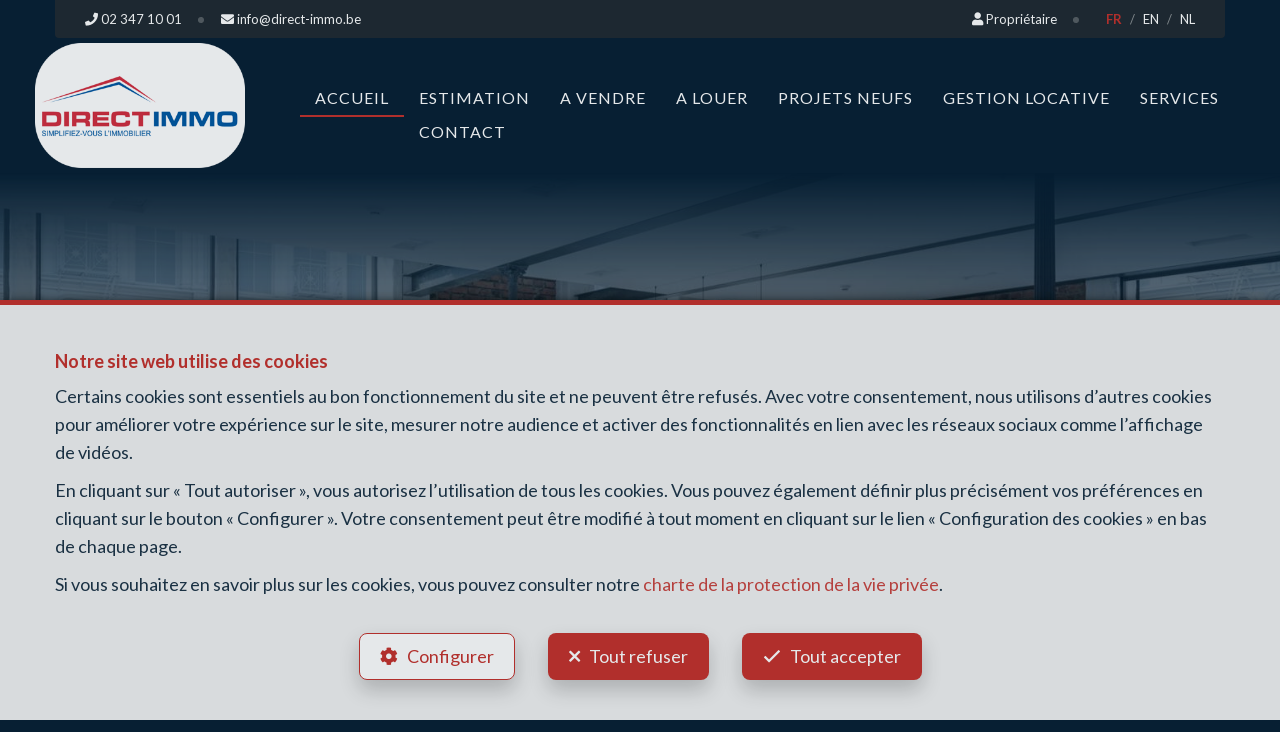

--- FILE ---
content_type: text/html; charset=utf-8
request_url: https://www.direct-immo.be/choisir-agence-immo-vente-bien/
body_size: 17734
content:

<!DOCTYPE html>
<html lang="fr">
<head>
    <!-- Custom color -->
    <style data-css-var-ponyfill>
        :root {
            --color-primary: #C6322C;
            --font-family-icon: "Font Awesome 5 Pro";
            --color-text-accent: var(--color-primary);
        }
    </style>


    




    <!-- Facebook pixel -->

    <meta charset="UTF-8">
    <meta name="viewport" content="width=device-width, initial-scale=1">

    <title>Direct Immo - Accueil</title>

        <meta name="description" content="Bienvenue sur le site de notre agence immobilière. Consultez les derniers biens à vendre et à louer. Abonnez-vous à notre newsletter pour rester informé.">
        <meta name="keywords" content="immobilier, vente, location, agence immobilière " />


    <meta property="og:locale" content="fr_FR" />
    <meta property="og:type" content="article" />
    <meta property="og:title" content="Direct Immo - Accueil" />


        <meta property="og:image" content="https://cdn.webulous.io/sites/CZZCOILZ2K/images/logo_main.png?130120260741" />
        <meta property="og:image:height" content="150" />
    
    
    
        <link rel="icon" type="image/png" href="https://cdn.webulous.io/sites/CZZCOILZ2K/images/favicon.png" />
        <link rel="stylesheet" href="https://cdn.webulous.io/shared/lib/fontawesome/5.11.2/css/all.min.css" />
        <link rel="stylesheet" href="https://maxcdn.bootstrapcdn.com/bootstrap/3.3.7/css/bootstrap.min.css" integrity="sha384-BVYiiSIFeK1dGmJRAkycuHAHRg32OmUcww7on3RYdg4Va+PmSTsz/K68vbdEjh4u" crossorigin="anonymous">
        <link rel="stylesheet" href="https://cdn.webulous.io/shared/lib/hamburgers/1/hamburgers.min.css" />
        <link rel="stylesheet" href="https://cdn.webulous.io/shared/lib/fancybox/3.0.47/jquery.fancybox.css" />
        <link rel="stylesheet" href="https://cdn.webulous.io/shared/lib/owlcarousel/2.3.4/assets/owl.carousel.css" />
        <link rel="stylesheet" href="https://cdn.webulous.io/shared/lib/owlcarousel/2.3.4/assets/owl.theme.default.css" />
        <link rel="stylesheet" href="https://cdn.webulous.io/shared/lib/sumoselect/v3.0.3/sumoselect--webulousimmo.css" />
        <link rel="stylesheet" href="https://cdn.webulous.io/shared/lib/ion-range-slider/2.0.3/css/ion.rangeSlider.css" />
        <link rel="stylesheet" href="https://cdn.webulous.io/templates/t9/css/ion.rangeSlider.skinWebulousimmo.css" />
        <link rel="stylesheet" href="https://cdn.webulous.io/templates/t9/css/site-theme-dark.css?v2026.01.22" id="skin" />
        <link rel="stylesheet" href="https://cdn.webulous.io/sites/CZZCOILZ2K/css/user.css?20260124180905" />

        <!-- Custom color -->
        <style data-css-var-ponyfill>
            :root {
                --color-primary: #C6322C;
                --font-family-icon: "Font Awesome 5 Pro";
                --color-text-accent: var(--color-primary);
            }
        </style>
    

    
                        <link rel="canonical" href="https://www.direct-immo.be/fr">
                        <link rel="alternate" href="https://www.direct-immo.be/en" hreflang="en">
                        <link rel="alternate" href="https://www.direct-immo.be/nl" hreflang="nl">


    <style>
        .iti {
            display: block !important;
        }
    </style>
</head>
<body class="skin-custom__btn-rounded">
    

        

<header>
    <!-- Section: TOP BAR - MAIN OFFICE INFORMATIONS
    ===================================== -->
    <div class="top-bar">
        <div class="container">
            <div class="row">
                <div class="col-md-12">
                    <div class="pull-left top-bar__left">

                            <a href="tel:02 347 10 01" class="top-bar__item"><i class="fa fa-phone"></i> <span class="top-bar__hidden-sm"> 02 347 10 01</span></a>
                            <a href="mailto:info@direct-immo.be" class="top-bar__item"><i class="fa fa-envelope"></i> <span class="top-bar__hidden-sm"> info@direct-immo.be</span></a>
                    </div>

                    <div class="pull-right top-bar__right ">
                        <span class="hidden-sm">
                        </span>
                                <a href="/fr/Propri&#xE9;taire" class="top-bar__item" rel="nofollow"><i class="fa fa-user"></i> <span class="hidden-sm">Propriétaire</span></a>
                            <span class="top-bar__item top-bar-lng">
                                    <span class="top-bar-lng__item active">
                                        <a href="/fr" class="top-bar-lng__link">FR</a>
                                    </span>
                                    <span class="top-bar-lng__item">
                                        <a href="/en" class="top-bar-lng__link">EN</a>
                                    </span>
                                    <span class="top-bar-lng__item">
                                        <a href="/nl" class="top-bar-lng__link">NL</a>
                                    </span>
                            </span>
                    </div>
                </div>
            </div>
        </div>
    </div>

    <!-- Section: LOGO AND MENU
    ===================================== -->
    <div class="webulous-main-header" id="page-top">
        <div class="webulous-main-header__brand">
            <div class="brand">
                <div class="brand__pict">
                    <!-- brand -->
                    <div class="main-header__brand">
                        <a href="/fr">
                            <img src="https://cdn.webulous.io/sites/CZZCOILZ2K/images/logo_main.png?130120260741" class="main-header__brand-pict">
                        </a>
                    </div>
                </div>
                <div class="brand__menu-humburger">
                    <!-- hamburger -->
                    <div class="nav-mobile-hamburger">
                        <button class="hamburger hamburger--collapse" type="button">
                            <span class="hamburger-box">
                                <span class="hamburger-inner"></span>
                            </span>
                            <span class="hamburger-label">Menu</span>
                        </button>
                    </div>
                </div>
            </div>
        </div>

        <div class="webulous-main-header__nav">
            <!-- nav desktop -->
            <!-- options : nav---justified -->
            <div class="nav nav---justified">
                <ul class="nav__list">
                                <li class="nav__item" id="menu_1">
                                    <a  href="/fr"                                        class="nav__link">Accueil</a>

                                </li>
                                <li class="nav__item" id="menu_6">
                                    <a  href="/fr/Estimation"                                        class="nav__link">Estimation</a>

                                </li>
                                <li class="nav__item" id="menu_2">
                                    <a  href="/fr/2/chercher-bien/a-vendre"                                        class="nav__link">A vendre</a>

                                </li>
                                <li class="nav__item" id="menu_7">
                                    <a  href="/fr/7/chercher-bien/a-louer"                                        class="nav__link">A louer</a>

                                </li>
                                <li class="nav__item" id="menu_5">
                                    <a  href="/fr/immobilier-neuf"                                        class="nav__link">Projets neufs</a>

                                </li>
                                <li class="nav__item" id="menu_10000">
                                    <a  href="/fr/page/10000/gestion-locative"                                        class="nav__link">Gestion locative</a>

                                </li>
                                <li class="nav__item" id="menu_3">
                                    <a  href="/fr/page/3/services"                                        class="nav__link">Services</a>

                                </li>
                                <li class="nav__item" id="menu_4">
                                    <a  href="/fr/Contact"                                        class="nav__link">Contact</a>

                                </li>
                </ul>
            </div>
        </div>
    </div>
</header>


    <main>
        

            <section>
                <h1 class="sr-only">Trouvez le bien de vos r&#xEA;ves</h1>
            </section>
        

        


        
    <!-- Section: Image Header
    ===================================== -->
    <section class="home-intro-v2">
        <div class="home-intro-v2__body">
            <div class="home-intro-v2__main">
                <div class="home-intro-v2__text">
                    

<p>Bienvenue&nbsp;chez Direct Immo<br /><span class="h2 home-intro__text-color">Simplifiez-vous l'immobilier !</span></p>


                </div>
                <div class="home-intro-v2__search">
                            
<form action="/fr" method="post">
    <input type="hidden" data-val="true" data-val-required="The PageID field is required." id="PageID" name="PageID" value="0" />
    <div class="search-engine">
        <div class="search-engine__item">
            <select class="form-control" id="search-input-type" name="SelectedType" data-val="true" data-val-required="The SelectedType field is required."><option value="1">&#xC0; vendre</option>
<option value="2">&#xC0; louer</option>
</select>
        </div>
        <div class="search-engine__item">
            <select class="form-control" id="search-input-estate-type" name="SelectedCategory" data-val="true" data-val-required="The SelectedCategory field is required.">
                <option value="0" selected="selected">Type de biens</option>
            <option value="1">Maison</option>
<option value="2">Appartement</option>
<option value="3">Terrain</option>
<option value="4">Bureau</option>
<option value="5">Commerce</option>
<option value="6">Industriel</option>
<option value="7">Garage / parking</option>
</select>
        </div>
        <div class="search-engine__item">
            <div class="SumoSelect sumo_SelectedCities" tabindex="0" role="button" aria-expanded="false">
                <select class="form-control form-control--vertical-space-xs sumo-select sumo-select--fr SumoUnder" id="search-input-city" multiple="multiple" name="SelectedCities" tabindex="-1"><option value="9300">Aalst (9300)</option>
<option value="1070">Anderlecht (1070)</option>
<option value="1731">Asse zellik (1731)</option>
<option value="1000">Bruxelles (1000)</option>
<option value="1020">Bruxelles (1020)</option>
<option value="1130">Bruxelles (1130)</option>
<option value="1140">Evere (1140)</option>
<option value="1090">Jette (1090)</option>
<option value="1081">Koekelberg (1081)</option>
<option value="1080">Molenbeek-saint-jean (1080)</option>
<option value="1030">Schaerbeek (1030)</option>
<option value="1800">Vilvoorde (1800)</option>
<option value="1200">Woluwe-saint-lambert (1200)</option>
<option value="1150">Woluwe-saint-pierre (1150)</option>
</select>
            </div>
        </div>
        <div class="search-engine__item">
            <input type="number" placeholder="Référence" class="form-control" id="EstateRef" name="EstateRef" value="">
        </div>
        <div class="search-engine__item search-engine__item--search">
            <button type="submit" class="btn btn-primary btn-block search-engine__btn"><i class="fa fa-search"></i></button>
        </div>
    </div>
</form>


                </div>
            </div>
            <div class="home-intro-v2__media">
                

        <!-- Picture horizontal for desktop + mobile vertical -->
        <picture class="picture-utility picture-utility--absolute">
            <source srcset="https://cdn.webulous.io/sites/CZZCOILZ2K/images/istock-1083708334-2-scaled.jpg" width="1900" height="960" media="(min-width: 767.98px)">
            <source srcset="https://cdn.webulous.io/sites/CZZCOILZ2K/images/istock-1083708334-2-scaled.jpg" width="600" height="900">
            <img loading="lazy" src="https://cdn.webulous.io/sites/CZZCOILZ2K/images/istock-1083708334-2-scaled.jpg" width="1900" height="960" alt="Banner">
        </picture>

    <script src="https://cdn.webulous.io/shared/lib/jquery/3.7.1/jquery.min.js"></script>
    <script>
        $(function () {
            $('.owlCarousel--intro-full-width').owlCarousel({
                items: 1,
                loop: true,
                dots: false,
                autoplay: true,
                autoplayTimeout: 6000,
                autoplaySpeed: 1000,
                autoplayHoverPause: false,
                slideTransition: 'linear',
                margin: 0
            });
        });
    </script>


            </div>
            <div class="home-intro-v2__gradient">
            </div>
        </div>
    </section>


        

        





<!-- Section: estate list
===================================== -->
<section class="section section-bg-default">
    

        <div class="container">
            <div class="row">
                <div class="col-md-12">
                    <div class="section-intro">
                        <h2 class="line-separator-after">Nouveaux biens</h2>
                    </div>
                </div>
            </div>
        </div>
    


<div class="estate-list estate-list---full-width">
    <div class="estate-list__list estate-list--owl">
        <div class="owlCarousel--big-img owl-carousel owl-theme owl-theme-default">
                <div class="estate-list__item estate-list__item--owl item">
                        
<a  href="/fr/bien/a-vendre/maison/1030-schaerbeek/7540452"  class="estate-card">
    

<div class="estate-card__photo-container">
        <div class="estate-card__photo aspect-ratio--4by3" style="background:url('https://r2.storagewhise.eu/storage13199/Pictures/7540452/640/628ccb5e897e4d9990c080b03bdf2755.jpg') center no-repeat; background-size:cover;">
            <img src="https://r2.storagewhise.eu/storage13199/Pictures/7540452/640/628ccb5e897e4d9990c080b03bdf2755.jpg" alt="Maison - &#xE0; vendre - 1030 Schaerbeek" class="visible-print-block">
        </div>
        <div class="estate-facts">
<span class="estate-facts__item"><i class="fa fa-bed fa-fw"></i> 3</span><span class="estate-facts__item"><i class="fa fa-bath fa-fw"></i> 1</span><span class="estate-facts__item"><i class="fa fa-arrows-alt fa-fw"></i> 150 m²</span>        </div>
</div>
    <div class="estate-flag">
    </div>

<div class="estate-card__peb">
            <img class="estate-facts__peb" src="https://cdn.webulous.io/templates/t9/images/peb/peb-g.svg" alt="PEB : G">
</div>

    <div class="estate-card__infos">
        <div>
            <div class="estate-card__text">
                Schaerbeek
            </div>
            <div class="" style="text-align: left;padding-left: 10px;">Maison &#xE0; vendre</div>
        </div>
            <div>
                <div class="estate-card__text" style="text-align: right;">
                    295&#x202F;000 &#x20AC;
                </div>
            </div>
    </div>
</a>

                </div>
                <div class="estate-list__item estate-list__item--owl item">
                        
<a  href="/fr/bien/a-vendre/appartement/1081-koekelberg/7535080"  class="estate-card">
    

<div class="estate-card__photo-container">
        <div class="estate-card__photo aspect-ratio--4by3" style="background:url('https://r2.storagewhise.eu/storage13199/Pictures/7535080/640/626c6a8cdba4413eab84e1bda3615991.jpg') center no-repeat; background-size:cover;">
            <img src="https://r2.storagewhise.eu/storage13199/Pictures/7535080/640/626c6a8cdba4413eab84e1bda3615991.jpg" alt="Rez-de-chauss&#xE9;e - &#xE0; vendre - 1081 Koekelberg" class="visible-print-block">
        </div>
        <div class="estate-facts">
<span class="estate-facts__item"><i class="fa fa-bed fa-fw"></i> 1</span><span class="estate-facts__item"><i class="fa fa-bath fa-fw"></i> 1</span><span class="estate-facts__item"><i class="fa fa-arrows-alt fa-fw"></i> 83 m²</span>        </div>
</div>
    <div class="estate-flag">
    </div>

<div class="estate-card__peb">
            <img class="estate-facts__peb" src="https://cdn.webulous.io/templates/t9/images/peb/peb-e.svg" alt="PEB : E">
</div>

    <div class="estate-card__infos">
        <div>
            <div class="estate-card__text">
                Koekelberg
            </div>
            <div class="" style="text-align: left;padding-left: 10px;">Rez-de-chauss&#xE9;e &#xE0; vendre</div>
        </div>
            <div>
                <div class="estate-card__text" style="text-align: right;">
                    239&#x202F;000 &#x20AC;
                </div>
            </div>
    </div>
</a>

                </div>
                <div class="estate-list__item estate-list__item--owl item">
                        
<a  href="/fr/bien/a-vendre/maison/1030-schaerbeek/7523519"  class="estate-card">
    

<div class="estate-card__photo-container">
        <div class="estate-card__photo aspect-ratio--4by3" style="background:url('https://r2.storagewhise.eu/storage13199/Pictures/7523519/640/3990be25f98541789499671ab1a9583a.jpg') center no-repeat; background-size:cover;">
            <img src="https://r2.storagewhise.eu/storage13199/Pictures/7523519/640/3990be25f98541789499671ab1a9583a.jpg" alt="Immeuble &#xE0; appartements - &#xE0; vendre - 1030 Schaerbeek" class="visible-print-block">
        </div>
        <div class="estate-facts">
<span class="estate-facts__item"><i class="fa fa-bed fa-fw"></i> 4</span><span class="estate-facts__item"><i class="fa fa-bath fa-fw"></i> 2</span><span class="estate-facts__item"><i class="fa fa-arrows-alt fa-fw"></i> 240 m²</span>        </div>
</div>
    <div class="estate-flag">
    </div>

<div class="estate-card__peb">
            <img class="estate-facts__peb" src="https://cdn.webulous.io/templates/t9/images/peb/peb-f.svg" alt="PEB : F">
</div>

    <div class="estate-card__infos">
        <div>
            <div class="estate-card__text">
                Schaerbeek
            </div>
            <div class="" style="text-align: left;padding-left: 10px;">Immeuble &#xE0; appartements &#xE0; vendre</div>
        </div>
            <div>
                <div class="estate-card__text" style="text-align: right;">
                    489&#x202F;000 &#x20AC;
                </div>
            </div>
    </div>
</a>

                </div>
                <div class="estate-list__item estate-list__item--owl item">
                        
<a  href="/fr/bien/a-vendre/appartement/1081-koekelberg/7523494"  class="estate-card">
    

<div class="estate-card__photo-container">
        <div class="estate-card__photo aspect-ratio--4by3" style="background:url('https://r2.storagewhise.eu/storage13199/Pictures/7523494/640/fea469e3866449848513b963ed6d752e.jpg') center no-repeat; background-size:cover;">
            <img src="https://r2.storagewhise.eu/storage13199/Pictures/7523494/640/fea469e3866449848513b963ed6d752e.jpg" alt="Appartement - &#xE0; vendre - 1081 Koekelberg" class="visible-print-block">
        </div>
        <div class="estate-facts">
<span class="estate-facts__item"><i class="fa fa-bed fa-fw"></i> 1</span><span class="estate-facts__item"><i class="fa fa-bath fa-fw"></i> 1</span><span class="estate-facts__item"><i class="fa fa-arrows-alt fa-fw"></i> 75 m²</span>        </div>
</div>
    <div class="estate-flag">
    </div>

<div class="estate-card__peb">
            <img class="estate-facts__peb" src="https://cdn.webulous.io/templates/t9/images/peb/peb-e.svg" alt="PEB : E">
</div>

    <div class="estate-card__infos">
        <div>
            <div class="estate-card__text">
                Koekelberg
            </div>
            <div class="" style="text-align: left;padding-left: 10px;">Appartement &#xE0; vendre</div>
        </div>
            <div>
                <div class="estate-card__text" style="text-align: right;">
                    220&#x202F;000 &#x20AC;
                </div>
            </div>
    </div>
</a>

                </div>
                <div class="estate-list__item estate-list__item--owl item">
                        
<a  href="/fr/bien/a-vendre/appartement/1030-schaerbeek/7522811"  class="estate-card">
    

<div class="estate-card__photo-container">
        <div class="estate-card__photo aspect-ratio--4by3" style="background:url('https://r2.storagewhise.eu/storage13199/Pictures/7522811/640/3484e84600cc4cdda8658e0257585166.jpg') center no-repeat; background-size:cover;">
            <img src="https://r2.storagewhise.eu/storage13199/Pictures/7522811/640/3484e84600cc4cdda8658e0257585166.jpg" alt="Appartement - &#xE0; vendre - 1030 Schaerbeek" class="visible-print-block">
        </div>
        <div class="estate-facts">
<span class="estate-facts__item"><i class="fa fa-bed fa-fw"></i> 2</span><span class="estate-facts__item"><i class="fa fa-bath fa-fw"></i> 1</span><span class="estate-facts__item"><i class="fa fa-arrows-alt fa-fw"></i> 97 m²</span>        </div>
</div>
    <div class="estate-flag">
    </div>

<div class="estate-card__peb">
            <img class="estate-facts__peb" src="https://cdn.webulous.io/templates/t9/images/peb/peb-c.svg" alt="PEB : C">
</div>

    <div class="estate-card__infos">
        <div>
            <div class="estate-card__text">
                Schaerbeek
            </div>
            <div class="" style="text-align: left;padding-left: 10px;">Appartement &#xE0; vendre</div>
        </div>
            <div>
                <div class="estate-card__text" style="text-align: right;">
                    239&#x202F;000 &#x20AC;
                </div>
            </div>
    </div>
</a>

                </div>
                <div class="estate-list__item estate-list__item--owl item">
                        
<a  href="/fr/bien/a-vendre/appartement/1030-schaerbeek/7353855"  class="estate-card">
    

<div class="estate-card__photo-container">
        <div class="estate-card__photo aspect-ratio--4by3" style="background:url('https://r2.storagewhise.eu/storage13199/Pictures/7353855/640/a85c02d8db4e4f209098d4a0a59b7117.jpg') center no-repeat; background-size:cover;">
            <img src="https://r2.storagewhise.eu/storage13199/Pictures/7353855/640/a85c02d8db4e4f209098d4a0a59b7117.jpg" alt="Studio - &#xE0; vendre - 1030 Schaerbeek" class="visible-print-block">
        </div>
        <div class="estate-facts">
<span class="estate-facts__item"><i class="fa fa-bath fa-fw"></i> 1</span><span class="estate-facts__item"><i class="fa fa-arrows-alt fa-fw"></i> 52 m²</span>        </div>
</div>
    <div class="estate-flag">
    </div>

<div class="estate-card__peb">
            <img class="estate-facts__peb" src="https://cdn.webulous.io/templates/t9/images/peb/peb-c.svg" alt="PEB : C">
</div>

    <div class="estate-card__infos">
        <div>
            <div class="estate-card__text">
                Schaerbeek
            </div>
            <div class="" style="text-align: left;padding-left: 10px;">Studio &#xE0; vendre</div>
        </div>
            <div>
                <div class="estate-card__text" style="text-align: right;">
                    149&#x202F;000 &#x20AC;
                </div>
            </div>
    </div>
</a>

                </div>
                <div class="estate-list__item estate-list__item--owl item">
                        
<a  href="/fr/bien/a-vendre/appartement/1030-schaerbeek/7350040"  class="estate-card">
    

<div class="estate-card__photo-container">
        <div class="estate-card__photo aspect-ratio--4by3" style="background:url('https://r2.storagewhise.eu/storage13199/Pictures/7350040/640/be14bfd17a2644d0a5fe9d1045a13648.jpg') center no-repeat; background-size:cover;">
            <img src="https://r2.storagewhise.eu/storage13199/Pictures/7350040/640/be14bfd17a2644d0a5fe9d1045a13648.jpg" alt="Appartement - &#xE0; vendre - 1030 Schaerbeek" class="visible-print-block">
        </div>
        <div class="estate-facts">
<span class="estate-facts__item"><i class="fa fa-bed fa-fw"></i> 2</span><span class="estate-facts__item"><i class="fa fa-bath fa-fw"></i> 1</span><span class="estate-facts__item"><i class="fa fa-arrows-alt fa-fw"></i> 106 m²</span>        </div>
</div>
    <div class="estate-flag">
    </div>

<div class="estate-card__peb">
            <img class="estate-facts__peb" src="https://cdn.webulous.io/templates/t9/images/peb/peb-d.svg" alt="PEB : D">
</div>

    <div class="estate-card__infos">
        <div>
            <div class="estate-card__text">
                Schaerbeek
            </div>
            <div class="" style="text-align: left;padding-left: 10px;">Appartement &#xE0; vendre</div>
        </div>
            <div>
                <div class="estate-card__text" style="text-align: right;">
                    295&#x202F;000 &#x20AC;
                </div>
            </div>
    </div>
</a>

                </div>
                <div class="estate-list__item estate-list__item--owl item">
                        
<a  href="/fr/bien/a-vendre/appartement/1030-schaerbeek/7347192"  class="estate-card">
    

<div class="estate-card__photo-container">
        <div class="estate-card__photo aspect-ratio--4by3" style="background:url('https://r2.storagewhise.eu/storage13199/Pictures/7347192/640/4546177f5a594c5982bf0d9987bb24d0.jpg') center no-repeat; background-size:cover;">
            <img src="https://r2.storagewhise.eu/storage13199/Pictures/7347192/640/4546177f5a594c5982bf0d9987bb24d0.jpg" alt="Appartement - &#xE0; vendre - 1030 Schaerbeek" class="visible-print-block">
        </div>
        <div class="estate-facts">
<span class="estate-facts__item"><i class="fa fa-bed fa-fw"></i> 2</span><span class="estate-facts__item"><i class="fa fa-bath fa-fw"></i> 1</span><span class="estate-facts__item"><i class="fa fa-arrows-alt fa-fw"></i> 75 m²</span>        </div>
</div>
    <div class="estate-flag">
    </div>

<div class="estate-card__peb">
</div>

    <div class="estate-card__infos">
        <div>
            <div class="estate-card__text">
                Schaerbeek
            </div>
            <div class="" style="text-align: left;padding-left: 10px;">Appartement &#xE0; vendre</div>
        </div>
            <div>
                <div class="estate-card__text" style="text-align: right;">
                    295&#x202F;000 &#x20AC;
                </div>
            </div>
    </div>
</a>

                </div>
                <div class="estate-list__item estate-list__item--owl item">
                        
<a  href="/fr/bien/a-vendre/maison/1000-bruxelles/7345738"  class="estate-card">
    

<div class="estate-card__photo-container">
        <div class="estate-card__photo aspect-ratio--4by3" style="background:url('https://r2.storagewhise.eu/storage13199/Pictures/7345738/640/d59fc40f735f4471be60ee6c0a0ba5df.jpg') center no-repeat; background-size:cover;">
            <img src="https://r2.storagewhise.eu/storage13199/Pictures/7345738/640/d59fc40f735f4471be60ee6c0a0ba5df.jpg" alt="Immeuble mixte - &#xE0; vendre - 1000 Bruxelles" class="visible-print-block">
        </div>
        <div class="estate-facts">
<span class="estate-facts__item"><i class="fa fa-bed fa-fw"></i> 8</span><span class="estate-facts__item"><i class="fa fa-bath fa-fw"></i> 4</span><span class="estate-facts__item"><i class="fa fa-arrows-alt fa-fw"></i> 440 m²</span>        </div>
</div>
    <div class="estate-flag">
    </div>

<div class="estate-card__peb">
            <img class="estate-facts__peb" src="https://cdn.webulous.io/templates/t9/images/peb/peb-d.svg" alt="PEB : D">
</div>

    <div class="estate-card__infos">
        <div>
            <div class="estate-card__text">
                Bruxelles
            </div>
            <div class="" style="text-align: left;padding-left: 10px;">Immeuble mixte &#xE0; vendre</div>
        </div>
            <div>
                <div class="estate-card__text" style="text-align: right;">
                    850&#x202F;000 &#x20AC;
                </div>
            </div>
    </div>
</a>

                </div>
                <div class="estate-list__item estate-list__item--owl item">
                        
<a  href="/fr/bien/a-louer/commerce/1080-molenbeek-saint-jean/7345683"  class="estate-card">
    

<div class="estate-card__photo-container">
        <div class="estate-card__photo aspect-ratio--4by3" style="background:url('https://r2.storagewhise.eu/storage13199/Pictures/7345683/640/838b8c8118f8410b8a7368f187553d89.jpg') center no-repeat; background-size:cover;">
            <img src="https://r2.storagewhise.eu/storage13199/Pictures/7345683/640/838b8c8118f8410b8a7368f187553d89.jpg" alt="Rez commercial - &#xE0; louer - 1080 Molenbeek-Saint-Jean" class="visible-print-block">
        </div>
        <div class="estate-facts">
<span class="estate-facts__item"><i class="fa fa-arrows-alt fa-fw"></i> 200 m²</span>        </div>
</div>
    <div class="estate-flag">
    </div>

<div class="estate-card__peb">
</div>

    <div class="estate-card__infos">
        <div>
            <div class="estate-card__text">
                Molenbeek-Saint-Jean
            </div>
            <div class="" style="text-align: left;padding-left: 10px;">Rez commercial &#xE0; louer</div>
        </div>
            <div>
                <div class="estate-card__text" style="text-align: right;">
                    4&#x202F;000 &#x20AC;
                </div>
            </div>
    </div>
</a>

                </div>
        </div>
    </div>
</div>

</section>


<!-- Section: content
===================================== -->
<section class="section">
    <div class="container" id="homeContent1">
        


<div class="col-md-6">
        <img src="https://cdn.webulous.io/shared/images/Immodemo_contenu_600x420_02.png" class="img-responsive img_tuning" />
</div>
<div class="col-md-6">
    <h2>Qui sommes-nous ?&nbsp;</h2>
<p>Situ&eacute;e sur la place Meiser &agrave; Schaerbeek, notre agence immobili&egrave;re Direct Immo sp&eacute;cialis&eacute;e &agrave; Bruxelles vous accompagne &agrave; chaque &eacute;tape de vos projets immobiliers. Nous sommes une agence agr&eacute;&eacute;e par l&rsquo;Institut Professionnels des Agents Immobiliers (I.P.I) afin de vous garantir nos comp&eacute;tences et vous faire b&eacute;n&eacute;ficier de tout l&rsquo;accompagnement administratif et juridique que n&eacute;cessite une transaction immobili&egrave;re.</p>
<p>Fort de nos 15 ann&eacute;es d&rsquo;exp&eacute;rience &agrave; Bruxelles, nous sommes &agrave; votre &eacute;coute pour &eacute;tudier votre projet et r&eacute;pondre pr&eacute;cis&eacute;ment &agrave; vos attentes, qu&rsquo;il s&rsquo;agisse de vendre ou de louer un bien immobilier.&nbsp;</p>
<p>Vous avez un projet ? Contactez-nous sans plus attendre !&nbsp;</p>
<p><a href="/fr/Contact">Contactez-nous.</a></p>
</div>            <div class="clearfix"></div>

<p>&nbsp;<br />&nbsp;</p>
<p>&nbsp;<br />&nbsp;</p>

<div class="container">
    <div class="row">
        <div class="col-md-12 tac">
            <h2 class="title line-separator-after">Nos collaborateurs sont &#224; votre disposition</h2>
            
        </div>
    </div>
    <div class="row">
        <div class="col-md-12">
            <div class="owl-carousel owl-theme" data-owl-type="team-list">
                <div class="team-list__item">
                    <div class="team-item">
                        <div class="team-item__head">
                            <div class="team-item__pict">
                                <div style="background-image: url('https://cdn.webulous.io/sites/CZZCOILZ2K/download/atilla-1-e1732283779352.png');"></div>
                            </div>
                            <div class="team-item__name">Atilla Tufekci</div>
                            <div class="team-item__description">CEO &amp; Founder</div>
                            
                        </div>
                        <div class="team-item__foot">
                            <div class="team-item__links">
                                <a href="mailto:Atu@direct-immo.be" class="btn-link btn-lg"><i class="fal fa-envelope"></i></a>
                                
                                
                            </div>
                        </div>
                    </div>
                </div>
                <div class="team-list__item">
                    <div class="team-item">
                        <div class="team-item__head">
                            <div class="team-item__pict">
                                <div style="background-image: url('https://cdn.webulous.io/sites/CZZCOILZ2K/download/kevin-2-e1732289087300-267x300.png');"></div>
                            </div>
                            <div class="team-item__name">Kevin Biondi</div>
                            <div class="team-item__description">Service Vente</div>
                            
                        </div>
                        <div class="team-item__foot">
                            <div class="team-item__links">
                                <a href="mailto:kbi@direct-immo.be" class="btn-link btn-lg"><i class="fal fa-envelope"></i></a>
                                
                                
                            </div>
                        </div>
                    </div>
                </div>
                <div class="team-list__item">
                    <div class="team-item">
                        <div class="team-item__head">
                            <div class="team-item__pict">
                                <div style="background-image: url('https://cdn.webulous.io/sites/CZZCOILZ2K/download/alex-1-e1732283983442-267x300.png');"></div>
                            </div>
                            <div class="team-item__name">Alexandre Cherif</div>
                            <div class="team-item__description">Service Vente</div>
                            
                        </div>
                        <div class="team-item__foot">
                            <div class="team-item__links">
                                <a href="mailto:Ac@direct-immo.be" class="btn-link btn-lg"><i class="fal fa-envelope"></i></a>
                                
                                
                            </div>
                        </div>
                    </div>
                </div>
                <div class="team-list__item">
                    <div class="team-item">
                        <div class="team-item__head">
                            <div class="team-item__pict">
                                <div style="background-image: url('https://cdn.webulous.io/sites/CZZCOILZ2K/download/whatsapp-image-2026-01-12-at-14465911jpegokk.jpeg');"></div>
                            </div>
                            <div class="team-item__name">Noa Depierre</div>
                            <div class="team-item__description">Service Vente</div>
                            
                        </div>
                        <div class="team-item__foot">
                            <div class="team-item__links">
                                <a href="mailto:Noa@direct-immo.be" class="btn-link btn-lg"><i class="fal fa-envelope"></i></a>
                                
                                
                            </div>
                        </div>
                    </div>
                </div>
                <div class="team-list__item">
                    <div class="team-item">
                        <div class="team-item__head">
                            <div class="team-item__pict">
                                <div style="background-image: url('https://cdn.webulous.io/sites/CZZCOILZ2K/download/marie-t-1-e1732283945783-268x300.png');"></div>
                            </div>
                            <div class="team-item__name">Marie-Th&#233;r&#232;se Nimy</div>
                            <div class="team-item__description">Legal Advisor</div>
                            
                        </div>
                        <div class="team-item__foot">
                            <div class="team-item__links">
                                <a href="mailto:Office@direct-immo.be" class="btn-link btn-lg"><i class="fal fa-envelope"></i></a>
                                
                                
                            </div>
                        </div>
                    </div>
                </div>
                <div class="team-list__item">
                    <div class="team-item">
                        <div class="team-item__head">
                            <div class="team-item__pict">
                                <div style="background-image: url('https://cdn.webulous.io/sites/CZZCOILZ2K/download/whatsapp-image-2026-01-12-a11t-144700ok.jpeg');"></div>
                            </div>
                            <div class="team-item__name">Dominique Leclercq</div>
                            <div class="team-item__description">Office Manager</div>
                            
                        </div>
                        <div class="team-item__foot">
                            <div class="team-item__links">
                                <a href="mailto:info@direct-immo.be" class="btn-link btn-lg"><i class="fal fa-envelope"></i></a>
                                
                                
                            </div>
                        </div>
                    </div>
                </div>
            </div>
        </div>
    </div>
</div>



<p>&nbsp;<br />&nbsp;</p>
<p>&nbsp;<br />&nbsp;</p>

<section class="services">
<div class="services-grid">
<div class="service-card">
<h3>Je souhaite mettre mon bien en vente</h3>
<a href="/fr/page/10002/mettre-un-bien-en-vente" class="btn-services">En savoir plus &rarr;</a></div>
<div class="service-card">
<h3>Je souhaite mettre mon bien en location</h3>
<a href="/fr/page/10003/mettre-un-bien-en-location" class="btn-services">En savoir plus &rarr;</a></div>
<div class="service-card">
<h3>Je souhaite mettre mon bien en gestion locative</h3>
<a href="/fr/page/10000/gestion-locative" class="btn-services">En savoir plus &rarr;</a></div>
<div class="service-card">
<h3>Je souhaite acheter un bien</h3>
<a href="/fr/2/chercher-bien/a-vendre" class="btn-services">En savoir plus &rarr;</a></div>
<div class="service-card">
<h3>Je souhaite louer un bien</h3>
<a href="/fr/7/chercher-bien/a-louer" class="btn-services">En savoir plus &rarr;</a></div>
<div class="service-card">
<h3>Je souhaite investir</h3>
<a href="/fr/page/10001/je-souhaite-investir" class="btn-services">En savoir plus &rarr;</a></div>
</div>
</section>

<p>&nbsp;<br />&nbsp;</p>
<p>&nbsp;<br />&nbsp;</p>

<h2 style="text-align: center;">Avec Direct Immo,<br />Vendez ou Louez votre bien en toute tranquillit&eacute;...</h2>
<p style="text-align: center;">Direct Immo vous offre une Estimation Gratuite dans les 24h ! Notre estimation sera r&eacute;alis&eacute;e par des professionnels de l&rsquo;immobilier. En expertisant votre bien sous plusieurs angles, nous vous remettrons un rapport complet de la valeur de votre bien. Que ce soit pour vendre sa maison, vendre son appartement, vendre son immeuble ou tout simplement louer votre bien, Direct Immo vous offre un Service Immobilier Complet de A &agrave; Z alliant dynamisme, rapidit&eacute; et efficacit&eacute; ! Agence immobili&egrave;re agr&eacute;&eacute;e IPI Contactez-nous maintenant et nous vous recontacterons dans les 24h !</p>
<p>&nbsp;<br />&nbsp;</p>
<p style="text-align: center;"><a href="/fr/Estimation" class="btn btn-primary"> Demander une estimation gratuite<br />de votre bien</a></p>

<p>&nbsp;<br />&nbsp;</p>
<p>&nbsp;<br />&nbsp;</p>

<h2 style="text-align: center;">Un maximum de services pour un r&eacute;sultat garanti !</h2>
<p>&nbsp;</p>
<section class="features">
<div class="features-grid">
<div class="feature-card"><i class="far fa-home-lg feature-icon"></i>
<h3>Estimation</h3>
<p>Analyse et expertise professionnelle</p>
<a href="/fr/page/3/services#estimation" class="btn-features">En savoir plus &rarr;</a></div>
<div class="feature-card"><i class="far fa-bullhorn feature-icon"></i>
<h3>Publicit&eacute; &amp; Marketing</h3>
<p>Visibilit&eacute; maximale pour votre bien</p>
<a href="/fr/page/3/services#pub" class="btn-features">En savoir plus &rarr;</a></div>
<div class="feature-card"><i class="far fa-camera-retro feature-icon"></i>
<h3>Photos HDR</h3>
<p>Des photos professionnelles pour valoriser votre bien</p>
<a href="/fr/page/3/services#photos" class="btn-features">En savoir plus &rarr;</a></div>
<div class="feature-card"><i class="far fa-map feature-icon"></i>
<h3>Plans 2D &amp; 3D</h3>
<p>Votre bien mod&eacute;lis&eacute; en 2D et 3D</p>
<a href="/fr/page/3/services#plan" class="btn-features">En savoir plus &rarr;</a></div>
<div class="feature-card"><i class="far fa-folder-open feature-icon"></i>
<h3>Gestion administrative</h3>
<p>Accompagnement du premier contact &agrave; la signature</p>
<a href="/fr/page/3/services#administratif" class="btn-features">En savoir plus &rarr;</a></div>
<div class="feature-card"><i class="far fa-wallet feature-icon"></i>
<h3>Portefeuille client</h3>
<p>Mise en relation avec notre base de donn&eacute;es client</p>
<a href="/fr/page/3/services#portefeuille" class="btn-features">En savoir plus &rarr;</a></div>
</div>
</section>

<p>&nbsp;<br />&nbsp;</p>
<p>&nbsp;<br />&nbsp;</p>

<section class="stats">
<div class="stats-container">
<div class="stat-item">
<div class="stat-number">32.667</div>
<div class="stat-label">Portefeuille client</div>
</div>
<div class="stat-item">
<div class="stat-number">26 jours</div>
<div class="stat-label">D&eacute;lais moyen de vente</div>
</div>
<div class="stat-item">
<div class="stat-number">98%</div>
<div class="stat-label">Satisfaction clients</div>
</div>
</div>
</section>


    </div>
</section>

<!-- Section: content 2
===================================== -->
<section class="section">
    <div class="container ptm" id="homeContent2">
        


    </div>
</section>

<!-- Section: CTA
===================================== -->

<section class="section">
	<div class="container ">
		<div class="col-md-12 ">
			<div class="container-cta">
				

<div class="container tac">
<h2 class="color-white pbs">Inscrivez-vous pour recevoir la liste de nos nouveaux biens !</h2>
<a href="/fr/Contact/Index/Inscription" class="btn btn-primary">Tenez-moi au courant !</a></div>


			</div>
		</div>
	</div>
</section>

    <!-- Section: Contact
    ===================================== -->
    <section class="section section-bg-default">
        <div class="container">
            <div class="row">
                <div class="col-md-12">
                    <div class="section-intro">
                        <h2 class="line-separator-after" id="home-contact-title-fr">Contactez-nous</h2>
                    </div>
                </div>
            </div>
            <div class="row">
                <div class="col-md-8 col-md-offset-2">
                    <form method="post" id="frmContact" name="frmContact">
                        <input data-val="true" data-val-required="The RequestType field is required." id="ContactVM_RequestType" name="ContactVM.RequestType" type="hidden" value="3" />

                        
<input data-val="true" data-val-required="The OfficeID field is required." id="OfficeID" name="OfficeID" type="hidden" value="16257" />
<input data-val="true" data-val-required="The ContactFormType field is required." id="ContactFormType" name="ContactFormType" type="hidden" value="1" />
<input id="JSONSerial" name="JSONSerial" type="hidden" value="" />

<link rel="stylesheet" href="https://cdn.webulous.io/shared/lib/intl-tel-input-17.0.18/build/css/intlTelInput.css">

<div class="row form-group">
        <div class="col-sm-6">
            <label for="contact-input-title">Titre</label>
            <select class="form-control form-control--vertical-space-xs" data-val="true" data-val-required="The ContactTitle field is required." id="contact-input-title" name="ContactTitle"><option value="79105">Monsieur</option>
<option value="79106">Madame</option>
<option value="79107">Monsieur et Madame</option>
<option value="79108">Mademoiselle</option>
<option value="79109">Madame, Monsieur</option>
<option value="79110">Ma&#xEE;tre</option>
</select>
        </div>
    
</div>
<div class="row form-group">
    <div class="col-sm-6">
        <label for="contact-input-firstname">Prénom<strong class="color-01"> *</strong></label>
        <input class="form-control" data-val="true" data-val-length="Maximum 80 caract&#xE8;res" data-val-length-max="80" data-val-regex="Entr&#xE9;e invalide" data-val-regex-pattern="^[a-zA-Z0-9&#xE9;&#xE8;&#xE0;&#xE2;&#xEB;&#xEA;&#xEE;&#xEF;&#xE7;&#xF9;&#xFB;&#xF4;;:,&#x2B;()?!&amp;%/&#x27;.\-\s]{1,100}$" data-val-required="Ce champ est requis" id="contact-input-firstname" maxlength="80" name="Firstname" placeholder="" required="required" type="text" value="" />
        <span class="field-validation-valid" data-valmsg-for="Firstname" data-valmsg-replace="true"></span>
    </div>
    <div class="col-sm-6">
        <label for="contact-input-name">Nom<strong class="color-01"> *</strong></label>
        <input class="form-control" data-val="true" data-val-length="Maximum 80 caract&#xE8;res" data-val-length-max="80" data-val-regex="Entr&#xE9;e invalide" data-val-regex-pattern="^[a-zA-Z0-9&#xE9;&#xE8;&#xE0;&#xE2;&#xEB;&#xEA;&#xEE;&#xEF;&#xE7;&#xF9;&#xFB;&#xF4;;:,&#x2B;()?!&amp;%/&#x27;.\-\s]{1,100}$" data-val-required="Ce champ est requis" id="contact-input-name" maxlength="80" name="Name" placeholder="" required="required" type="text" value="" />
        <span class="field-validation-valid" data-valmsg-for="Name" data-valmsg-replace="true"></span>
    </div>
</div>
<div class="row form-group">
    <div class="col-sm-6">
        <label for="contact-input-gsm">Téléphone<strong class="color-01"> *</strong></label>
        <input class="form-control" data-val="true" data-val-length="Maximum 20 caract&#xE8;res" data-val-length-max="20" data-val-regex="Entr&#xE9;e invalide" data-val-regex-pattern="^[0-9&#x2B;/().\s]{1,20}$" data-val-required="Ce champ est requis" id="contact-input-gsm" maxlength="20" name="Phone" placeholder="" required="required" type="text" value="" />
        <span class="field-validation-valid" data-valmsg-for="Phone" data-valmsg-replace="true"></span>
    </div>
    <div class="col-sm-6">
        <label for="contact-input-mail">E-mail<strong class="color-01"> *</strong></label>
        <input class="form-control" data-val="true" data-val-length="Maximum 80 caract&#xE8;res" data-val-length-max="80" data-val-regex="Entr&#xE9;e invalide" data-val-regex-pattern="^[a-zA-Z0-9][\w\.-]*[a-zA-Z0-9]@[a-zA-Z0-9][\w\.-]*[a-zA-Z0-9]\.[a-zA-Z][a-zA-Z\.]*[a-zA-Z]\s*$" data-val-required="Ce champ est requis" id="contact-input-mail" maxlength="80" name="Mail" placeholder="" required="required" type="text" value="" />
        <span class="field-validation-valid" data-valmsg-for="Mail" data-valmsg-replace="true"></span>
    </div>
</div>


<div id="collapseSold" class="hidden" aria-expanded="false">
        <div class="row">
    <div class="col-sm-12">
        <h3>Adresse du bien</h3>
    </div>
</div>
<div class="row form-group">
    <div class="col-sm-6">
        <label for="contact-input-street">Adresse </label>
        <input class="form-control" data-val="true" data-val-length="Maximum 80 caract&#xE8;res" data-val-length-max="80" data-val-regex="Entr&#xE9;e invalide" data-val-regex-pattern="^[a-zA-Z0-9&#xE9;&#xE8;&#xE0;&#xE2;&#xEB;&#xEA;&#xEE;&#xEF;&#xE7;&#xF9;&#xFB;&#xF4;;:,&#x2B;()?!&amp;%/&#x27;.\-\s]{1,100}$" id="contact-input-street" maxlength="80" name="Street" placeholder="" type="text" value="" />
        <span class="field-validation-valid" data-valmsg-for="Street" data-valmsg-replace="true"></span>
    </div>
    <div class="col-sm-3">
        <label for="contact-input-number">Numéro</label>
        <input class="form-control" data-val="true" data-val-length="Maximum 10 caract&#xE8;res" data-val-length-max="10" data-val-regex="Entr&#xE9;e invalide" data-val-regex-pattern="^[a-zA-Z0-9&#xE9;&#xE8;&#xE0;&#xE2;&#xEB;&#xEA;&#xEE;&#xEF;&#xE7;&#xF9;&#xFB;&#xF4;;:,&#x2B;()?!&amp;%/&#x27;.\-\s]{1,100}$" id="contact-input-number" maxlength="10" name="Number" placeholder="" type="text" value="" />
        <span class="field-validation-valid" data-valmsg-for="Number" data-valmsg-replace="true"></span>
    </div>
    <div class="col-sm-3">
        <label for="contact-input-box">Boîte</label>
        <input class="form-control" data-val="true" data-val-length="Maximum 10 caract&#xE8;res" data-val-length-max="10" data-val-regex="Entr&#xE9;e invalide" data-val-regex-pattern="^[a-zA-Z0-9&#xE9;&#xE8;&#xE0;&#xE2;&#xEB;&#xEA;&#xEE;&#xEF;&#xE7;&#xF9;&#xFB;&#xF4;;:,&#x2B;()?!&amp;%/&#x27;.\-\s]{1,100}$" id="contact-input-box" maxlength="10" name="Box" placeholder="" type="text" value="" />
    </div>
</div>
<div class="row form-group">
    <div class="col-sm-6">
        <label for="contact-input-zip">Code postal</label>
        <input class="form-control" data-val="true" data-val-length="Entr&#xE9;e invalide" data-val-length-max="5" data-val-length-min="4" data-val-regex="Entr&#xE9;e invalide" data-val-regex-pattern="^[0-9]{4,5}$" id="contact-input-zip" maxlength="5" name="ZipCode" placeholder="" type="text" value="" />
        <span class="field-validation-valid" data-valmsg-for="ZipCode" data-valmsg-replace="true"></span>
    </div>
    <div class="col-sm-6">
        <label for="contact-input-city">Ville</label>
        <input class="form-control" data-val="true" data-val-length="Maximum 80 caract&#xE8;res" data-val-length-max="80" data-val-regex="Entr&#xE9;e invalide" data-val-regex-pattern="^[a-zA-Z0-9&#xE9;&#xE8;&#xE0;&#xE2;&#xEB;&#xEA;&#xEE;&#xEF;&#xE7;&#xF9;&#xFB;&#xF4;;:,&#x2B;()?!&amp;%/&#x27;.\-\s]{1,100}$" id="contact-input-city" maxlength="80" name="City" placeholder="" type="text" value="" />
        <span class="field-validation-valid" data-valmsg-for="City" data-valmsg-replace="true"></span>
    </div>
</div>
</div>

<div id="collapseBuyRent" class="hidden" aria-expanded="false">
        <div class="row">
    <div class="col-sm-12">
        <h3>Critères de recherche</h3>
        <p>Précisez les caractéristiques du bien que vous recherchez</p>
    </div>
</div>
<div class="row form-group">
    <div class="col-sm-6">
        <label for="contact-input-purpose">But</label>
        <select class="form-control form-control--vertical-space-xs" id="contact-input-purpose" name="PurposeID"><option value="1">Acheter</option>
<option value="2">Louer</option>
</select>
    </div>
    <div class="col-sm-6">
        <label for="contact-input-type">Type de bien</label>
        <select class="form-control form-control--vertical-space-xs" id="contact-input-type" name="EstateType"><option value="1">Maison</option>
<option value="2">Appartement</option>
<option value="3">Terrain</option>
<option value="7">Garage / Parking</option>
<option value="4">Bureau</option>
<option value="5">Commerce</option>
<option value="6">Industriel</option>
</select>
    </div>
</div>
<div class="row form-group">

    <div class="col-sm-6">
        <label for="contact-input-budget">Prix maximum</label>
        <input class="form-control" data-val="true" data-val-length="Entr&#xE9;e invalide" data-val-length-max="8" data-val-regex="Entr&#xE9;e invalide" data-val-regex-pattern="^[0-9]{1,10}$" id="contact-input-budget" maxlength="8" name="BudgetTo" placeholder="" type="text" value="" />
        <span class="field-validation-valid" data-valmsg-for="BudgetTo" data-valmsg-replace="true"></span>
    </div>

    <div class="col-sm-6">
        <label for="contact-input-bedrooms">Nombre de chambres</label>
        <select class="form-control form-control--vertical-space-xs" id="contact-input-bedrooms" name="Rooms"><option value="1">1</option>
<option value="2">2</option>
<option value="3">3</option>
<option value="4">4</option>
<option value="5">5</option>
</select>

    </div>
</div>

<input id="contact-input-country" name="SelectedCountry" type="hidden" value="1" />
<div class="row form-group">
    <div class="col-sm-12">
            <label for="contact-input-locality" class="mb-0">Codes postaux</label>
            <p>Vous pouvez introduire plusieurs codes postaux séparés par un point virgule (;)</p>
<input class="form-control" data-val="true" data-val-regex="Codes postaux num&#xE9;riques s&#xE9;par&#xE9;s par ;" data-val-regex-pattern="^[0-9;,\s]&#x2B;$" data-val-required="Ce champ est requis" id="contact-input-locality" name="Locality" pattern="^[0-9;,\s]&#x2B;$" placeholder="" title="Codes postaux num&#xE9;riques s&#xE9;par&#xE9;s par ;" type="text" value="" /><span class="field-validation-valid" data-valmsg-for="Locality" data-valmsg-replace="true"></span>    </div>
</div>
</div>


<div class="row form-group">
    <div class="col-md-12">
        <label for="contact-input-comments">Votre message</label>
        <textarea class="form-control" cols="" id="contact-input-comments" name="Comments" rows="5">
</textarea>
        <span class="field-validation-valid" data-valmsg-for="Comments" data-valmsg-replace="true"></span>
    </div>
</div>
<div class="row form-group">
    <div class="col-md-6">
        <label for="senderHuman">Validation anti-spam</label>
        <input class="form-control" id="senderHuman" name="HumanCheck" placeholder="1 &#x2B; 4 = ? " required="required" type="text" value="" />
        <input id="checkHuman_a" name="HumanA" type="hidden" value="1" />
        <input id="checkHuman_b" name="HumanB" type="hidden" value="4" />
    </div>
</div>
<div class="row">
    <div class="col-md-12">
        <p class="fz-small"><strong class="color-01">* </strong>Champs obligatoires</p>
    </div>
</div>

    <div id="consent">
            <div class="checkbox" id="divConsent_0">
                <label>
                    <input data-val="true" id="Consents_0__Accepted" name="Consents[0].Accepted" type="checkbox" value="Agreement Mail" class="Agreement Mail">
                    <text>J&#x27;accepte de recevoir des informations par email de l&#x2019;agence.</text>
                </label>
            </div>
            <div class="checkbox" id="divConsent_1">
                <label>
                    <input data-val="true" id="Consents_1__Accepted" name="Consents[1].Accepted" type="checkbox" value="Agreement mailing campaign" class="Agreement mailing campaign">
                    <text>Je souhaite recevoir les newsletters.</text>
                </label>
            </div>
            <div class="checkbox" id="divConsent_2">
                <label>
                    <input data-val="true" id="Consents_2__Accepted" name="Consents[2].Accepted" type="checkbox" value="Agreement SMS" class="Agreement SMS">
                    <text>J&#x27;accepte de recevoir des SMS de notification.</text>
                </label>
            </div>
    </div>
    <div class="checkbox">
        <label style="padding-left: 0;cursor:initial;">
            <input data-val="true" id="contact-input-conditions" name="AcceptGeneralConditions" type="checkbox" value="General consent" style="display:none" checked="checked">
            <p class="fz-small" style="border-top: solid 1px #cccccc; padding-top: 1em; margin-top: 0.5em;">En envoyant ma demande de contact, je d&eacute;clare accepter que mes donn&eacute;es compl&eacute;t&eacute;es dans ce formulaire soient utilis&eacute;es pour les buts mentionn&eacute;s ci-dessus par Your Real Estate_13199 ; et ce, en accord avec la <a href data-fancybox="" data-type="ajax" data-src="/fr/Home/PrivacyPolicy">charte de protection de la vie priv&eacute;e</a> du site. Je peux &agrave; tout moment retirer mon consentement en introduisant une demande &eacute;crite &agrave; l&rsquo;adresse info@direct-immo.be.</p></p>
        </label>
    </div>


                        <p style="color:red" class="h3 tac" id="errorMsg"></p>
                        <div class="row form-group">
                            <div class="col-md-12 tac">
                                <button class="btn btn-primary" id="contact_submitButton" type="submit"><i class="fa fa-envelope fa-fw"></i> Envoyer</button>
                            </div>
                        </div>
                    <input name="__RequestVerificationToken" type="hidden" value="CfDJ8IggktXfs_pKt6ENqv7Daptx2uILScHGZOvkjXv113q8mFaldjy9S-gRg5HpXaXQMQpbLLOEFmoZySKcLO7h32Opqd0lRtxtPBCoAxeKZYe_WtS76yjRGrzEAXrdUCOz72tNz0EUFaG7IiuhggB5Q20" /></form>
                </div>
            </div>
        </div>
    </section>



    </main>

    
<div class="fancybox-form fancybox-form__cookies" id="hidden-content-cookies-config">
    <div class="fancybox-form__body">
        <div class="cookies-config">
            <div class="cookies-config__body">
                <div class="cookies-config__header">
                    <div class="cookies-config__title">Préférences pour les cookies</div>
                    <div class="cookies-config__text">
                        <p>La protection de vos données personnelles est importante pour nous. C’est pourquoi nous détaillons ci-dessous les différents services et fonctionnalités du site qui utilisent des cookies et nous vous laissons décider des cookies que vous souhaitez autoriser ou refuser.</p>
                        <p>Veuillez cependant noter que si vous bloquez certains types de cookies, cela pourrait impacter votre expérience de navigation sur notre site ainsi que les fonctionnalités disponibles.</p>
                        <p>Nous utilisons des cookies fonctionnels obligatoires pour assurer le bon fonctionnement du site. Ils sont, par exemple, nécessaires pour retrouver le résultat d’une recherche ou enregistrer le choix de la langue.</p>
                        <p>Certaines fonctionnalités, comme l’affichage de vidéos ou de cartes géographiques, sont assurées via des composants externes développés par des partenaires comme YouTube ou Google.  Certains composants utilisent des cookies qui sont susceptibles de permettre à ces tiers de suivre le comportement des internautes afin, par exemple, de réaliser du ciblage publicitaire. L’activation de ces fonctionnalités et des cookies associés est donc soumis à votre consentement.</p>
                    </div>
                    <div class="cookies-config__content">
                        <ul class="list-cookie-type">
                            <li class="list-cookie-type__item">
                                <div class="list-cookie-type__col-text">
                                    <div class="list-cookie-type__title">
                                        Fonctionnels <br> <span class="list-cookie-type__label">Obligatoire</span>
                                    </div>
                                    <div class="list-cookie-type__text">
                                        <a href='' data-fancybox='' data-type='ajax' data-src='/fr/Home/PrivacyPolicy' class="btn-help "><i class="fa fa-question-circle"></i></a>
                                        <span>&nbsp;Requis pour assurer le bon fonctionnement du site</span>
                                    </div>
                                </div>
                                <div class="list-cookie-type__col-cta" style="display:none">
                                    <label class="switch">
                                        <input type="checkbox" checked disabled>
                                        <span class="slider round"></span>
                                    </label>
                                </div>
                            </li>

                                        <li class="list-cookie-type__item">
                                            <div class="list-cookie-type__col-text">
                                                <div class="list-cookie-type__title">
                                                    Youtube<text><br> <span class="list-cookie-type__label">Cookies réseaux sociaux</span></text>
                                                </div>
                                                <div class="list-cookie-type__text">
                                                        <a href="https://policies.google.com/privacy?hl=fr-BE" target="_blank" class="btn-help "><i class="fa fa-question-circle"></i></a>
                                                    <span>&nbsp;Permet de visionner du contenu vid&#xE9;o sur le site</span>
                                                </div>
                                            </div>
                                            <div class="list-cookie-type__col-cta">
                                                <label class="switch">
                                                    <input type="checkbox" id="purpose-YT">
                                                    <span class="slider round"></span>
                                                </label>
                                            </div>
                                        </li>
                        </ul>
                        <div class="list-cookie-type__text">
                            <p>Pour en savoir plus sur les cookies et la manière dont nous les utilisons, vous pouvez consulter notre <a href='#' data-fancybox='' data-type='ajax' data-src='/fr/Home/PrivacyPolicy'>charte de la protection de la vie privée</a>.  Nous vous encourageons également à consulter la politique de confidentialité des partenaires via les liens <i class="fa fa-question-circle"></i>.</p>
                        </div>
                    </div>
                </div>

                <div class="cookies-config__footer">
                    <div class="cookies-config__col-left">
                        <a class="btn btn-sm btn-outline-secondary btn-accept" href="" id="select_cookie">Confirmer la sélection</a>
                    </div>
                    <div class="cookies-config__col-right">
                            <a class="btn btn-sm btn-primary btn-cancel refuse_cookie" href="" id="refuse_cookie">Tout refuser</a>
                        <a class="btn btn-sm btn-primary btn-accept accept_cookie" href="" id="accept_cookie">Tout accepter</a>
                    </div>
                </div>
            </div>
        </div>
    </div>
</div>


<div id="cookieConsent" class="alert-cookie hidden">
    <div class="alert-cookie__body">
        <div class="alert-cookie__title">Notre site web utilise des cookies</div>
        <div class="alert-cookie__text">
            <p>Certains cookies sont essentiels au bon fonctionnement du site et ne peuvent être refusés. Avec votre consentement, nous utilisons d’autres cookies pour améliorer votre expérience sur le site, mesurer notre audience et activer des fonctionnalités en lien avec les réseaux sociaux comme l’affichage de vidéos.</p>
            <p>En cliquant sur « Tout autoriser », vous autorisez l’utilisation de tous les cookies. Vous pouvez également définir plus précisément vos préférences en cliquant sur le bouton «&nbsp;Configurer&nbsp;». Votre consentement peut être modifié à tout moment en cliquant sur le lien «&nbsp;Configuration des cookies&nbsp;» en bas de chaque page.</p>
            <p>Si vous souhaitez en savoir plus sur les cookies, vous pouvez consulter notre <a data-fancybox='' data-type='ajax' data-src='/fr/Home/PrivacyPolicy'>charte de la protection de la vie privée</a>.</p>
        </div>
        <div class="alert-cookie__btn-container">
            <a class="btn btn-outline-secondary btn-configure" href="#hidden-content-cookies-config" data-fancybox id="">Configurer</a>
                <a class="btn btn-primary btn-cancel refuse_cookie" href="" id="refuse_cookie">Tout refuser</a>
            <a class="btn btn-primary btn-accept accept_cookie" href="" id="accept_cookie">Tout accepter</a>
        </div>
    </div>
</div>



    

<footer class="footer">
    <div class="footer__agency container">

                <div class="row">
                    <div class="col-md-4 pbs">
                        <div>
                            <h4 class="h4 color-primary sm-tac">Direct Immo</h4>
                            <p>
                                Blvd G&#xE9;n&#xE9;ral Wahis 272  <br>1030 Bruxelles

                                        <br>
                                        BE-0809.593.969
                                                                </p>
                        </div>
                    </div>
                    <div class="col-md-3 pbs">
                        <div>
                            <h4 class="h4 color-primary sm-tac">Contact</h4>
                            <p>
                                    <a href="tel:&#x2B;32(0)2 347 10 01"><i class="fa fa-phone color-primary mrs"></i>&#x2B;32(0)2 347 10 01</a>
                                    <br>
                                    <a href="mailto:info@direct-immo.be"><i class="fa fa-envelope color-primary mrs"></i>info@direct-immo.be</a>
                            </p>
                        </div>
                    </div>
                    <div class="col-md-5">
                        <div>
                            <h4 class="h4 color-primary sm-tac">infos</h4>
                            <p>
Agent immobilier intermédiaire agréé IPI sous le numéro 505.527 en Belgique- Instance de contrôle: Institut professionnel des agents immobiliers, rue du Luxembourg 16B, 1000 Bruxelles - Soumis au <a href="https://www.ipi.be/lagent-immobilier/la-deontologie-de-lagent-immobilier" target="_blank" style="text-decoration:underline">code déontologique de l’ IPI</a>                                    <br />
RC professionnelle et cautionnement via AXA Belgium SA – police n° 730.390.160                            </p>
                        </div>
                        <div class="footer__legal pts">
                            <span class="footer__block-xs"><a href="" data-fancybox="" data-type="ajax" data-src="/fr/Home/TermsOfService">Conditions générales d'utilisation du site</a></span> <span class="footer__hidden-xs color-01">—</span>
                            <span class="footer__block-xs"><a href="" data-fancybox="" data-type="ajax" data-src="/fr/Home/PrivacyPolicy">Charte de la protection de la vie privée</a></span> <br class="hidden-xs" />
                            <span class="footer__block-xs"><a href="#hidden-content-cookies-config" data-fancybox>Configuration des cookies</a></span>
                        </div>
                    </div>
                </div>
    </div>
    <div class="footer__signature">
        <a href="https://www.whise.eu/" target="_blank">Powered by <u>Whise</u></a>
        <a href="https://www.webulous.immo/" target="_blank">Designed and Developed by <u>Webulous.immo</u></a>
    </div>
</footer>




    
    
        <script src="https://cdn.webulous.io/shared/lib/respond/1.4.2/respond.min.js"></script>
        <script src="https://cdn.webulous.io/shared/lib/jquery/3.7.1/jquery.min.js"></script>
        <script src="https://cdn.webulous.io/shared/lib/jquery/3.7.1/jquery-migrate-3.5.0.min.js"></script>
        <script src="https://maxcdn.bootstrapcdn.com/bootstrap/3.3.7/js/bootstrap.min.js" integrity="sha384-Tc5IQib027qvyjSMfHjOMaLkfuWVxZxUPnCJA7l2mCWNIpG9mGCD8wGNIcPD7Txa" crossorigin="anonymous"></script>
        <script src="https://cdn.webulous.io/shared/lib/sumoselect/v3.0.3/jquery.sumoselect.js"></script>
        <script src="https://cdn.webulous.io/shared/lib/owlcarousel/2.3.4/owl.carousel.js"></script>
        <script src="https://cdn.webulous.io/shared/lib/fancybox/3.0.47/jquery.fancybox.js"></script>
        <script src="https://cdn.webulous.io/shared/lib/text-rotator/jquery.simple-text-rotator.js"></script>
        <script src="https://cdn.webulous.io/shared/lib/appear/jquery.appear.js"></script>
        <script src="https://cdn.webulous.io/shared/lib/w-consent/w-consent.js"></script>
        <script src="https://cdn.webulous.io/templates/t9/js/template.js?v=2025.01.28"></script>
        <script>
            var pageID = 1;
            $(document).ready(function () {
                $("#menu_" + pageID).addClass("active");
            });
        </script>
    


    
<script src="https://cdn.webulous.io/shared/lib/w-consent/w-consent.js"></script>
<script>
    var cookie = getCookie("w-consent");
    if (cookie != null && cookie.indexOf("1") < 0) {
        $(".alert-cookie").removeClass("hidden");
    }

                                if (cookie.indexOf('YT:1') >= 0) {
                $("#purpose-YT").prop("checked", true);
            }
            else {
                $("#purpose-YT").prop("checked", false);
            }
                        var dt = new Date();
    var year = dt.getFullYear();
    var month = dt.getMonth() + 1;
    var day = dt.getDate();
    var cookieContent = '"nv": "1","date":"' + year + month + day + '",';
    var gaConsent = false;
    var adsConsent = false;
    $("#select_cookie").click(function () {
        cookieContent = cookieContent + '"gc": "3","pref":{';

                    if ($("#purpose-YT").is(":checked")) {
                        var cookieVal = '"YT": "1",';
                        if ('YT' == 'GA') {
                            gaConsent = true;
                        }
                        if ('YT' == 'ADS') {
                            adsConsent = true;
                        }
                    }
                    else {
                        var cookieVal = '"YT": "0",';
                        if ('YT' == 'GA') {
                            //remove Google analytics cookies
                            removeCookie('_ga');
                            removeCookie('_gid');
                            gtag("consent", "update", {
                                analytics_storage: "denied"
                            });
                        }
                    }
                    cookieContent = cookieContent + cookieVal;
                
        cookieContent = cookieContent + '}';
        setWCookie("w-consent", cookieContent, 180);

        if (gaConsent && adsConsent) {
            gtag("consent", "update", {
                ad_storage: "granted",
                ad_user_data: "granted",
                ad_personalization: "granted",
                analytics_storage: "granted",
                functionality_storage: "granted",
                personalization_storage: "granted",
                security_storage: "granted"
            });
        }
        else if (gaConsent && !adsConsent) {
            gtag("consent", "update", {
                ad_storage: "denied",
                ad_user_data: "denied",
                ad_personalization: "denied",
                analytics_storage: "granted",
                functionality_storage: "granted",
                personalization_storage: "denied",
                security_storage: "granted"
            });
        }
        else if (!gaConsent && adsConsent) {
            gtag("consent", "update", {
                ad_storage: "granted",
                ad_user_data: "granted",
                ad_personalization: "granted",
                analytics_storage: "denied",
                functionality_storage: "granted",
                personalization_storage: "granted",
                security_storage: "granted"
            });
        }
        else if (!gaConsent && !adsConsent) {
            gtag("consent", "update", {
                ad_storage: "denied",
                ad_user_data: "denied",
                ad_personalization: "denied",
                analytics_storage: "denied",
                functionality_storage: "granted",
                personalization_storage: "denied",
                security_storage: "granted"
            });
        }
    });
    $(".accept_cookie").click(function () {
        cookieContent = cookieContent + '"gc": "1","pref":{';

                    cookieContent = cookieContent + '"YT": "1",';
                        cookieContent = cookieContent + '}';
        setWCookie("w-consent", cookieContent, 180);
        gtag("consent", "update", {
            ad_storage: "granted",
            ad_user_data: "granted",
            ad_personalization: "granted",
            analytics_storage: "granted",
            functionality_storage: "granted",
            personalization_storage: "granted",
            security_storage: "granted"
        });
    });
    $(".refuse_cookie").click(function () {
        cookieContent = cookieContent + '"gc": "2","pref":{';

                    cookieContent = cookieContent + '"YT": "0",';
                        removeCookie('_ga'); //remove Google analytics cookies
        removeCookie('_gid');
        cookieContent = cookieContent + '}';
        setWCookie("w-consent", cookieContent, 180);
        gtag("consent", "update", {
            ad_storage: "denied",
            ad_user_data: "denied",
            ad_personalization: "denied",
            analytics_storage: "denied",
            functionality_storage: "granted",
            personalization_storage: "denied",
            security_storage: "granted"
        });
    });
</script>


    
    <script src="https://cdn.webulous.io/shared/lib/intl-tel-input-17.0.18/build/js/intlTelInput.js"></script>

<script>
    var telInput = document.querySelector("#contact-input-gsm");
    if (telInput) {
        var iti = window.intlTelInput(telInput, {
            customContainer: "d-block",
            nationalMode: true,
            preferredCountries: ["be", "fr", "nl", "de"],
            utilsScript: "https://cdnjs.cloudflare.com/ajax/libs/intl-tel-input/17.0.18/js/utils.min.js",
            initialCountry: "BE"
        });
    }
</script>



    

    <script src="https://cdn.jsdelivr.net/npm/jquery-validation@1.19.5/dist/jquery.validate.min.js" integrity="sha384-aEDtD4n2FLrMdE9psop0SHdNyy/W9cBjH22rSRp+3wPHd62Y32uijc0H2eLmgaSn" crossorigin="anonymous">
    </script>
<script>(window.jQuery && window.jQuery.validator||document.write("\u003Cscript src=\u0022/lib/jquery-validation/dist/jquery.validate.min.js\u0022 integrity=\u0022sha384-aEDtD4n2FLrMdE9psop0SHdNyy/W9cBjH22rSRp\u002B3wPHd62Y32uijc0H2eLmgaSn\u0022 crossorigin=\u0022anonymous\u0022\u003E\u003C/script\u003E"));</script>
    <script src="https://cdn.jsdelivr.net/npm/jquery-validation-unobtrusive@3.2.12/dist/jquery.validate.unobtrusive.min.js" integrity="sha384-moDVHq6mNMshzXr+/oFzo8brWIE/cL88IVKWdA76Fl01iV9bEqRhqEYKD3NyKOmB" crossorigin="anonymous">
    </script>
<script>(window.jQuery && window.jQuery.validator && window.jQuery.validator.unobtrusive||document.write("\u003Cscript src=\u0022/lib/jquery-validation-unobtrusive/jquery.validate.unobtrusive.min.js\u0022 integrity=\u0022sha384-moDVHq6mNMshzXr\u002B/oFzo8brWIE/cL88IVKWdA76Fl01iV9bEqRhqEYKD3NyKOmB\u0022 crossorigin=\u0022anonymous\u0022\u003E\u003C/script\u003E"));</script>



    <script type="text/javascript">
        $(document).ready(function () {
            $('#frmContact').submit(function (event) {
                console.log("frmContact SUBMIT");
                $('#contact_submitButton').prop("disabled", "disabled");
                event.preventDefault();
                if (!iti.isValidNumber()) {
                    $("#errorMsg").html("Votre numéro de téléphone est invalide.");
                    $('#contact_submitButton').removeAttr("disabled");
                    return;
                }
                var jsonText = JSON.stringify($('#frmContact').serializeArray());
                var consentsArray = [];
                $('input:checked').each(function () {
                    consentsArray.push($(this).val());
                });
                $.ajax({
                    url: "/fr/ContactForm/Contact",
                    type: "POST",

                    data: {
                        __RequestVerificationToken: $('input[name="__RequestVerificationToken"]').val(),
                        OfficeID: $('#OfficeID').val(),
                        SelectedOfficeID: $('#contact-input-office').val(),
                        RequestType: $('#ContactVM_RequestType').val(),
                        Title: $('#contact-input-title').val(),
                        ContactTitle: $('#contact-input-title').val(),
                        Firstname: $('#contact-input-firstname').val(),
                        Name: $('#contact-input-name').val(),
                        Phone: iti.getNumber(),
                        Mail: $('#contact-input-mail').val(),
                        Comments: $('#contact-input-comments').val(),
                        HumanCheck: $('#senderHuman').val(),
                        HumanA: $('#checkHuman_a').val(),
                        HumanB: $('#checkHuman_b').val(),
                        ContactFormType: $('#ContactFormType').val(),
                        ToEmails: $('#specific_to_emails').val(),
                        PageTitle: "Accueil",
                        JSONSerial: jsonText,
                        Selected: consentsArray
                    },
                    success: function (result) {
                        if (result != null && result.status != "fail") {
                            window.location.href = "/fr/Thanks/Index";
                        }
                        else {
                            $('#contact_submitButton').removeAttr("disabled");
                            $("#errorMsg").html(result.error);
                        }
                    },
                    error: function (XMLHttpRequest, textStatus, errorThrown) {
                        alert(errorThrown);
                        $('#contact_submitButton').removeAttr("disabled");
                    }

                });
                return false;
            });
        });
    </script>

    <script>
        $(document).ready(function () {
            var homeContent1 = $("#homeContent1");
            if ($.trim(homeContent1.html()) === "") {
                /* Hide parent section */
                homeContent1.closest('.section').hide();
            }
            var homeContent2 = $("#homeContent2");
            if ($.trim(homeContent2.html()) === "") {
                /* Hide parent section */
                homeContent2.closest('.section').hide();
            }
        });
    </script>


    <script src="https://cdn.webulous.io/sites/CZZCOILZ2K/js/user.js?20260124180905"></script>
</body>
</html>

--- FILE ---
content_type: text/css
request_url: https://cdn.webulous.io/templates/t9/css/ion.rangeSlider.skinWebulousimmo.css
body_size: 3147
content:
/* Ion.RangeSlider, Simple Skin
// css version 2.0.3
// © Denis Ineshin, 2014    https://github.com/IonDen
// © guybowden, 2014        https://github.com/guybowden
// ===================================================================================================================*/

/* =====================================================================================================================
// Skin details */

 /* .irs, .irs > *  { outline : red dotted 1px; } */

.irs {
    height: 40px;
}
.irs-with-grid {
    height: 75px;
}
.irs-line {
    height: 10px; top: 25px;
    background: #EEE;
    background: linear-gradient(to bottom, #DDD -50%, #FFF 150%); /* W3C */
    border: 1px solid #CCC;
    border-radius: 16px;
    -moz-border-radius: 16px;
}
    .irs-line-left {
        height: 8px;
    }
    .irs-line-mid {
        height: 8px;
    }
    .irs-line-right {
        height: 8px;
    }

.irs-bar {
    height: 10px; top: 25px;
    border-top: 1px solid #428bca;
    border-bottom: 1px solid #428bca;
    background: #428bca; /* rbo */
}
    .irs-bar-edge {
        height: 10px; top: 33px;
        width: 14px;
        border: 1px solid #428bca;
        border-right: 0;
        background: #428bca;
        background: linear-gradient(to top, rgba(66,139,202,1) 0%,rgba(127,195,232,1) 100%); /* W3C */
        border-radius: 16px 0 0 16px;
        -moz-border-radius: 16px 0 0 16px;
    }

.irs-shadow {
    height: 2px; top: 38px;
    background: #000;
    opacity: 0.3;
    border-radius: 5px;
    -moz-border-radius: 5px;
}
.lt-ie9 .irs-shadow {
    filter: alpha(opacity=30);
}

.irs-slider {
    top: 21px;
    width: 20px; height: 20px;
    border: 1px solid #AAA;
    background: #DDD;
    border-radius: 27px;
    -moz-border-radius: 27px;
    box-shadow: 1px 1px 3px rgba(0,0,0,0.3);
    cursor: pointer;
}

.irs-slider.state_hover, .irs-slider:hover {
    background: #FFF;
}

.irs-min, .irs-max {
    color: #333;
    font-size: 12px; line-height: 1.333;
    text-shadow: none;
    top: 0;
    padding: 1px 5px;
    background: rgba(0,0,0,0.1);
    border-radius: 3px;
    -moz-border-radius: 3px;
}

.lt-ie9 .irs-min, .lt-ie9 .irs-max {
    background: #ccc;
}

.irs-from, .irs-to, .irs-single {
    color: #fff;
    font-size: 14px; line-height: 1.333;
    text-shadow: none;
    padding: 1px 5px;
    background: #428bca;
    border-radius: 3px;
    -moz-border-radius: 3px;
}

.lt-ie9 .irs-from, .lt-ie9 .irs-to, .lt-ie9 .irs-single {
    background: #999;
}

.irs-grid {
    height: 27px;
}

.irs-grid-pol {
    opacity: 0.5;
    background: #428bca;
}

.irs-grid-pol.small {
    background: #999;
}

.irs-grid-text {
    bottom: 5px;
    color: #99a4ac;
}

.irs-disabled {
	
}


@media (max-width: 767px) {
	.irs-slider {
		top: 16px;
		width: 30px; height: 30px;
		border-radius: 27px;
		-moz-border-radius: 27px;
	}
}


.irs-line {
	border-radius: 2px;
	-moz-border-radius: 2px;
}

body.skin-custom__btn-rounded .irs-line {
	border-radius: 16px;
	-moz-border-radius: 16px;
}

body.skin-custom__btn-square .irs-line {
	border-radius: 0px;
	-moz-border-radius: 0px;
}

--- FILE ---
content_type: text/css
request_url: https://cdn.webulous.io/templates/t9/css/site-theme-dark.css?v2026.01.22
body_size: 232052
content:
@charset "UTF-8";
@import url("https://fonts.googleapis.com/css2?family=Barlow+Semi+Condensed:ital,wght@0,100;0,200;0,300;0,400;0,500;0,600;0,700;0,800;0,900;1,100;1,200;1,300;1,400;1,500;1,600;1,700;1,800;1,900&display=swap");
@import url("https://fonts.googleapis.com/css2?family=Lato:ital,wght@0,100;0,300;0,400;0,700;0,900;1,100;1,300;1,400;1,700;1,900&display=swap");
h1, h2, h3, h4 .h1, .h2, .h3, .h4 {
  font-family: "Barlow Semi Condensed", sans-serif;
  font-weight: 400;
}

:root {
  --color-primary: #cea477;
  --font-family-icon: "Font Awesome 5 Pro";
  --color-text-accent: var(--color-primary);
}

/*----------------------------------------------------

	Type

	light 300
	regular 400
	medium 500
	bold 700

----------------------------------------------------*/
body {
  font-family: "Lato", sans-serif;
  font-weight: 400;
  font-style: normal;
}

/*----------------------------------------------------

	v1

	Colors

	$color-primary: #0096ff

	$color-dark: #323a45 - Grey dark - must dark because light text on the top

	$background-contrast: #f5f7f9 - Grey light

	$color-type-primary: #5a5a5a;

	.color-01 { color: #0096ff;}  - Cyan
	.color-02 { color: #323a45;}  - Gris Foncé
	.color-grey { color: #69737c;}  - Gris clair
	.color-white { color: #ffffff;}  - Blanc
	.color-black { color: #111111;}  - Noir

	.bg-color-01 { background-color: #0096ff; }  - Cyan
	.bg-color-02 { background-color: #323a45; }  - Gris foncé
	.bg-color-03 { background-color: #f5f7f9; }  - Gris très claire
	.bg-color-white { background-color: #ffffff; }  - Blanc
	.bg-color-black { background-color: #111111; }  - Noir

	Colors-Label:
	.estate-flag__text--option { background-color: #ffba00; }
	.estate-flag__text--sold { background-color: #ff4530;  }
	.estate-flag__text--rented { background-color: #1abc9c; }

	Colors-facts:
	.bg-secondary-1-transparent { background-color: rgba(50,58,69,.6) !important; }

----------------------------------------------------*/
h1, h2, h3, h4 .h1, .h2, .h3, .h4 {
  font-family: "Barlow Semi Condensed", sans-serif;
  text-transform: uppercase;
  font-weight: 200;
}

/* ==========================================================================

	Pour compatibilité avec template 5 & 6

========================================================================== */
.list-multi-agency__name {
  color: var(--color-primary, #cea477);
}

.agency-item__col-pict::before {
  background-color: var(--color-primary, #cea477);
}

/*	==========================================================================
	@import

	==========================================================================*/
/* CSS Document */
/* ==========================================================================

	@mixin

	@include transform(rotate(30deg));
	@include transition();


	@include shadow-hover();

	@include media-width();

========================================================================== */
.video-utility {
  z-index: 0;
  overflow: hidden;
  position: relative;
  width: 100%;
  height: 0;
  padding-bottom: 56.25%;
}
.video-utility__foreground, .video-utility iframe {
  position: absolute;
  top: 0;
  left: 0;
  width: 100%;
  height: 100%;
}
.video-utility--controls-none .video-utility__foreground {
  height: 300%;
  top: -100%;
}
.video-utility--pointer-events-none .video-utility__foreground, .video-utility--pointer-events-none .video-utility iframe {
  pointer-events: none;
}
@media (max-width: 767px) {
  .video-utility--ratio-square-sm .video-utility__foreground {
    width: 300%;
    left: -100%;
  }
}
.video-utility--resize-on-width .video-utility__foreground {
  width: 300%;
  left: -100%;
}
.video-utility--resize-on-height .video-utility__foreground {
  height: 300%;
  top: -100%;
}
.video-utility--absolute {
  height: auto;
  padding-bottom: inherit;
  position: absolute;
  top: 0;
  bottom: 0;
  right: 0;
  left: 0;
}
.video-utility--ratio-square {
  padding-bottom: 100%;
}
.video-utility--ratio-4-3 {
  padding-bottom: 75%;
}
.video-utility--filter::before {
  content: " ";
  position: absolute;
  top: 0;
  bottom: 0;
  left: 0;
  right: 0;
  z-index: 1;
  opacity: 0.2;
  background-color: #000000;
}

/* ==========================================================================

	.picture-utility

	full-screen

	1920 / 960 = 2
	1920 / 1440 = 1,333 Camera

	<picture class="picture-utility picture-utility--full-screen">
		<!-- Picture 100% x 100vh | format 16/8 -->
		<source srcset="pict/test2/content-00-1920x960.jpg" width="1920" height="960" media="(min-width: 1199.98px)">
		<source srcset="pict/test2/content-00-1200x600.jpg" width="1200" height="600" media="(min-width: 991.98px)">
		<source srcset="pict/test2/content-00-900x450.jpg" width="900" height="450" media="(min-width: 767.98px)">
		<source srcset="pict/test2/content-00-600x900.jpg" width="600" height="900">
		<img loading="lazy" src="pict/test2/content-00-1920x960.jpg" width="1920" height="960" alt="" >
	</picture>

	<picture class="picture-utility picture-utility--100w">
		<!-- Picture 100% x auto | format 16/8 -->
		<source srcset="pict/test2/content-00-1920x960.jpg" width="1920" height="960" media="(min-width: 1199.98px)">
		<source srcset="pict/test2/content-00-1200x600.jpg" width="1200" height="600" media="(min-width: 991.98px)">
		<source srcset="pict/test2/content-00-900x450.jpg" width="900" height="450" media="(min-width: 767.98px)">
		<source srcset="pict/test2/content-00-600x900.jpg" width="600" height="900">
		<img loading="lazy" src="pict/test2/content-00-1920x960.jpg" width="1920" height="960" alt="" >
	</picture>

	<picture class="picture-utility picture-utility--50w">
		<!-- Picture 50% x auto | format 4/3 -->
		<source srcset="pict/test2/content-00-900x675.jpg" width="900" height="675" media="(min-width: 767.98px)">
		<source srcset="pict/test2/content-00-600x450.jpg" width="600" height="450">
		<img loading="lazy" src="pict/test2/content-00-900x675.jpg" width="900" height="675" alt="" >
	</picture>

	<picture class="picture-utility picture-utility--33w">
		<!-- Picture 33% x auto | format 4/3 -->
		<img loading="lazy" src="pict/test2/content-00-600x450.jpg" width="600" height="450" alt="" >
	</picture>

========================================================================== */
.picture-utility {
  display: block;
  font-size: 0;
}
.picture-utility img {
  width: 100%;
  height: auto;
}
.picture-utility--full-screen img {
  -o-object-fit: cover;
     object-fit: cover;
}
.picture-utility--full-screen img {
  height: 100vh;
  width: 100%;
}
@media (min-width: 768px) and (max-aspect-ratio: 999/1000) {
  .picture-utility--full-screen img {
    height: 100vw;
  }
}
.picture-utility--absolute, .picture-utility--absolute img {
  height: 100%;
  position: absolute;
  top: 0;
  bottom: 0;
  right: 0;
  left: 0;
}
.picture-utility--absolute:not(.picture-utility--contain) img {
  -o-object-fit: cover;
     object-fit: cover;
}
.picture-utility--ratio-custom {
  display: block;
  position: relative;
  width: 100%;
  padding-bottom: var(--aspect-ratio-img-custom, 75%);
}
.picture-utility--ratio-custom img {
  position: absolute;
  top: 0;
  bottom: 0;
  right: 0;
  left: 0;
  height: 100%;
  -o-object-fit: cover;
     object-fit: cover;
}
.picture-utility--ratio-4-3 {
  display: block;
  position: relative;
  width: 100%;
  padding-bottom: 75%;
}
.picture-utility--ratio-4-3 img {
  position: absolute;
  top: 0;
  bottom: 0;
  right: 0;
  left: 0;
  height: 100%;
  -o-object-fit: cover;
     object-fit: cover;
}
.picture-utility--ratio-square {
  display: block;
  position: relative;
  width: 90%;
  padding-bottom: 90%;
  border-radius: 12px;
  text-align: center;
  margin: auto;
}
.picture-utility--ratio-square img {
  position: absolute;
  top: 0;
  bottom: 0;
  right: 0;
  left: 0;
  height: 100%;
  -o-object-fit: cover;
     object-fit: cover;
  border-radius: 12px;
}
.picture-utility--ratio-16-9 {
  display: block;
  position: relative;
  width: 100%;
  padding-bottom: 56.25%;
}
.picture-utility--ratio-16-9 img {
  position: absolute;
  top: 0;
  bottom: 0;
  right: 0;
  left: 0;
  height: 100%;
  -o-object-fit: cover;
     object-fit: cover;
}
.picture-utility--ratio-2-1 {
  display: block;
  position: relative;
  width: 100%;
  padding-bottom: 50%;
}
.picture-utility--ratio-2-1 img {
  position: absolute;
  top: 0;
  bottom: 0;
  right: 0;
  left: 0;
  height: 100%;
  -o-object-fit: cover;
     object-fit: cover;
}
.picture-utility--circle {
  border-radius: 900px;
  overflow: hidden;
}
.picture-utility--contain img {
  -o-object-fit: contain;
     object-fit: contain;
}
.picture-utility--cover img {
  -o-object-fit: cover;
     object-fit: cover;
}
.picture-utility--position-right-bottom img {
  -o-object-position: right bottom;
     object-position: right bottom;
}
.picture-utility--position-left-bottom img {
  -o-object-position: left bottom;
     object-position: left bottom;
}
.picture-utility--position-center-bottom img {
  -o-object-position: center bottom;
     object-position: center bottom;
}
.picture-utility--position-right-center img {
  -o-object-position: right center;
     object-position: right center;
}
.picture-utility--position-left-center img {
  -o-object-position: left center;
     object-position: left center;
}
.picture-utility--position-center-center img {
  -o-object-position: center center;
     object-position: center center;
}
.picture-utility--position-right-top img {
  -o-object-position: right top;
     object-position: right top;
}
.picture-utility--position-left-top img {
  -o-object-position: left top;
     object-position: left top;
}
.picture-utility--position-center-top img {
  -o-object-position: center top;
     object-position: center top;
}
.picture-utility--filter {
  position: relative;
}
.picture-utility--filter::before {
  content: " ";
  position: absolute;
  z-index: 2;
  top: 0;
  bottom: 0;
  right: 0;
  left: 0; /* FF3.6-15 */ /* Chrome10-25,Safari5.1-6 */
  background: -webkit-gradient(linear, left top, left bottom, from(rgb(15, 26, 48)), color-stop(40%, rgba(15, 26, 48, 0.3)), to(rgba(15, 26, 48, 0.3)));
  background: linear-gradient(to bottom, rgb(15, 26, 48) 0%, rgba(15, 26, 48, 0.3) 40%, rgba(15, 26, 48, 0.3) 100%); /* W3C, IE10+, FF16+, Chrome26+, Opera12+, Safari7+ */
  pointer-events: none;
  opacity: 0.5;
}

.aspect-ratio {
  width: 100%;
  height: 0;
  position: relative;
  overflow: hidden;
  display: block;
  background-position: center center;
  background-size: cover;
  background-repeat: no-repeat;
  padding-bottom: 75%;
}
.aspect-ratio > * {
  position: absolute;
  top: 0;
  right: 0;
  left: 0;
  bottom: 0;
  background-position: center center;
  background-size: cover;
  background-repeat: no-repeat;
}
.aspect-ratio > iframe {
  width: 100%;
  height: 100%;
}
.aspect-ratio--16by9 {
  padding-bottom: 56.25%;
}
.aspect-ratio--16by6 {
  padding-bottom: 37.5%;
}
.aspect-ratio--16by3 {
  padding-bottom: 18.75%;
}
.aspect-ratio--4by3 {
  padding-bottom: 75%;
}
.aspect-ratio--square {
  padding-bottom: 100%;
}
.aspect-ratio--main-slider {
  padding-bottom: 45%;
}
@media (max-width: 767px) {
  .aspect-ratio--main-slider {
    padding-bottom: 100%;
  }
}
.aspect-ratio--main-slider-2022 {
  padding-bottom: 0;
  height: 100%;
}
@media (max-width: 767px) {
  .aspect-ratio--main-slider-2022 {
    padding-bottom: 0;
  }
}
.aspect-ratio--main-slider-video {
  padding-bottom: 37.5%;
}
@media (max-width: 767px) {
  .aspect-ratio--main-slider-video {
    padding-bottom: 55%;
  }
}
@media print {
  .aspect-ratio img.d-print-block {
    top: 50%;
    position: absolute;
    -webkit-transform: translateY(-50%);
            transform: translateY(-50%);
  }
}

@media (min-width: 768px) {
  .effect-roll-hover > * {
    -webkit-transition: 0.2s ease-in-out;
    transition: 0.2s ease-in-out;
  }
  .effect-roll-hover:hover > * {
    -webkit-transform: scale(1.1);
            transform: scale(1.1);
  }
}

.center-content {
  position: absolute;
  top: 0;
  right: 0;
  left: 0;
  bottom: 0;
  background-position: center center;
  background-size: cover;
  background-repeat: no-repeat;
  display: -webkit-box;
  display: -ms-flexbox;
  display: flex;
  -webkit-box-align: center;
      -ms-flex-align: center;
          align-items: center;
  -webkit-box-pack: center;
      -ms-flex-pack: center;
          justify-content: center;
  height: 100%;
}

/* ==========================================================================

    .box-appointment
        &__body
            &__title
            &__text
            &__cta

========================================================================== */
.box-appointment {
  color: #071f33;
  text-align: center;
  position: relative;
  background-color: var(--color-primary, #cea477);
  margin-top: 15px;
  padding: 0 15px 30px 15px;
  border-radius: 6px;
}
.box-appointment__body {
  text-align: center;
  padding: 30px 0px 0px 0px;
  position: relative;
}
.box-appointment__title {
  font-size: 28px;
  font-family: "Barlow Semi Condensed";
  text-transform: uppercase;
  letter-spacing: 0.5px;
  color: #071f33;
  padding-top: 10px;
}
.box-appointment__text {
  padding: 10px;
  line-height: 20px;
  font-size: 16px;
  color: #071f33;
}
.box-appointment__cta {
  padding: 10px 5px 0px 5px;
}
@media (max-width: 991.98px) {
  .box-appointment__hide-smartphone {
    display: none;
  }
}
@media (min-width: 992px) {
  .box-appointment__body {
    text-align: center;
    color: #fff;
  }
  .box-appointment__hide-desktop {
    display: none;
  }
}

.alert-cookie {
  position: fixed;
  background: #f1f1f1;
  bottom: 0;
  width: 100%;
  padding-top: 15px;
  padding-bottom: 15px;
  z-index: 1000;
  border-top-width: 5px;
  border-top-style: solid;
  border-top-color: var(--color-primary, #cea477);
  -webkit-box-shadow: 0 4px 8px 0 rgba(0, 0, 0, 0.9), 0 6px 20px 0 rgba(0, 0, 0, 0.9);
          box-shadow: 0 4px 8px 0 rgba(0, 0, 0, 0.9), 0 6px 20px 0 rgba(0, 0, 0, 0.9);
  -webkit-transition: all 0.3s;
  transition: all 0.3s;
}
.alert-cookie__hidden {
  -webkit-transform: translateY(100%);
          transform: translateY(100%);
  opacity: 0;
}
.alert-cookie__body {
  color: #071f33;
  width: 750px;
  margin-left: auto;
  margin-right: auto;
}
.alert-cookie__text {
  font-size: 14px;
  line-height: 20px;
  width: 100%;
  padding: 10px 0 0 0;
  text-align: left;
}
.alert-cookie__title {
  font-size: 18px;
  line-height: 1.25em;
  font-weight: bold;
  width: 100%;
  color: var(--color-primary, #cea477);
  padding-top: 30px;
}
@media (min-width: 1200px) {
  .alert-cookie__body {
    width: 1170px;
  }
}
.alert-cookie__btn-container {
  padding: 10px 0;
  text-align: center;
}
.alert-cookie__btn-container .btn {
  margin: 15px;
  min-width: 145px;
  line-height: 1.5;
}
.alert-cookie__btn-container .btn::before {
  font-family: "Font Awesome 5 Pro";
  margin-right: 0.5em;
}
.alert-cookie__btn-container .btn-cancel::before {
  content: "\f00d";
}
.alert-cookie__btn-container .btn-configure::before {
  content: "\f013";
  font-weight: 600;
}
.alert-cookie__btn-container .btn-accept::before {
  content: "\f00c";
}
@media (max-width: 767px) {
  .alert-cookie__body {
    width: 100%;
    padding: 0 20px;
  }
  .alert-cookie__btn-container {
    padding: 0 0 10px 0;
  }
  .alert-cookie__btn-container .btn {
    margin: 10px;
  }
  .alert-cookie__title {
    font-size: 16px;
  }
}
@media print {
  .alert-cookie {
    display: none;
  }
}

@media (max-width: 767px) {
    .alert-cookie__text p {
        font-size: 14px;
        line-height: 20px;
    }

    .alert-cookie__title {
        padding-top: 20px;
    }
}

/* ==========================================================================

.cookies-config
	&__body
		&__header
			&__title
			&__text
			&__content
		&__footer
			&__col-left
			&__col-right

.list-cookie-type
	&__item
		&__col-text
			&__title
				&__label
			&__text
		&__col-cta

.btn-help

========================================================================== */
.cookies-config {
  position: relative;
}
.cookies-config__hidden {
  -webkit-transform: translateY(100%);
          transform: translateY(100%);
  opacity: 0;
}
.cookies-config__body {
  color: #071f33;
}
.cookies-config__header {
  max-height: 61vh;
  overflow: auto;
  padding: 0 10px;
}
.cookies-config__title {
  font-size: 20px;
  line-height: 1.25em;
  font-weight: bold;
  color: var(--color-primary, #cea477);
}
.cookies-config__text {
  font-size: 14px;
  line-height: 1.5em;
  padding-top: 10px;
}
.cookies-config__text p {
  margin-bottom: 7px;
}
.cookies-config__footer {
  display: -webkit-box;
  display: -ms-flexbox;
  display: flex;
  -webkit-box-orient: horizontal;
  -webkit-box-direction: normal;
      -ms-flex-direction: row;
          flex-direction: row;
  -webkit-box-pack: justify;
      -ms-flex-pack: justify;
          justify-content: space-between;
  padding-top: 30px;
}
.cookies-config__footer .btn {
  margin: 10px;
}
.cookies-config__footer .btn::before {
  font-family: "Font Awesome 5 Pro";
  margin-right: 0.5em;
}
.cookies-config__footer .btn-cancel::before {
  content: "\f00d";
}
.cookies-config__footer .btn-accept::before {
  content: "\f00c";
}
@media (max-width: 767px) {
  .cookies-config__header {
    max-height: 100%;
    padding: 0 10px;
  }
  .cookies-config__footer {
    display: -webkit-box;
    display: -ms-flexbox;
    display: flex;
    -webkit-box-orient: vertical;
    -webkit-box-direction: normal;
        -ms-flex-direction: column;
            flex-direction: column;
    -webkit-box-pack: center;
        -ms-flex-pack: center;
            justify-content: center;
  }
  .cookies-config__footer .btn {
    min-width: 200px;
  }
  .cookies-config__col-left {
    text-align: center;
  }
  .cookies-config__col-right {
    text-align: center;
    display: -webkit-box;
    display: -ms-flexbox;
    display: flex;
    -webkit-box-orient: vertical;
    -webkit-box-direction: normal;
        -ms-flex-direction: column;
            flex-direction: column;
    -webkit-box-align: center;
        -ms-flex-align: center;
            align-items: center;
  }
}
.list-cookie-type {
  list-style: none;
  margin-bottom: 0;
  padding-left: 0;
  padding-bottom: 20px;
}
.list-cookie-type__item {
  padding: 15px;
  border-bottom: 1px solid #f1f1f1;
  display: -webkit-box;
  display: -ms-flexbox;
  display: flex;
  -webkit-box-pack: justify;
      -ms-flex-pack: justify;
          justify-content: space-between;
  position: relative;
}
.list-cookie-type__title {
  font-size: 18px;
  line-height: 1.75em;
  font-weight: bold;
}
.list-cookie-type__label {
  font-size: 14px;
  line-height: 1.5em;
  background-color: #f1f1f1;
  padding: 2px 8px;
  font-weight: normal;
  color: #071f33;
  margin-left: 10px;
  border-radius: 10px;
}
.list-cookie-type__text {
  font-size: 14px;
  line-height: 1.5em;
  font-weight: normal;
}
.list-cookie-type__col-cta {
  display: -webkit-box;
  display: -ms-flexbox;
  display: flex;
  -ms-flex-line-pack: center;
      align-content: center;
  padding-top: 8px;
}
@media (max-width: 767px) {
  .list-cookie-type__item {
    padding: 15px 0;
  }
  .list-cookie-type__label {
    display: inline-block;
    font-size: 12px;
    margin: 0px;
  }
  .list-cookie-type__text {
    padding-top: 10px;
  }
  .list-cookie-type__col-cta {
    position: absolute;
    right: 0;
  }
}
@media (min-width: 768px) {
  .list-cookie-type__title br {
    display: none;
  }
}

.btn-help {
  color: var(--color-primary, #cea477);
}

.btn-outline-secondary {
  color: var(--color-primary, #cea477);
  background-color: #fff;
  border-color: var(--color-primary, #cea477) !important;
}

.btn-outline-secondary:hover {
  color: #fff;
  background-color: var(--color-primary, #cea477);
  border-color: var(--color-primary, #cea477);
}

.btn-outline-secondary:focus, .btn-outline-secondary.focus {
  -webkit-box-shadow: 0 0 0 0.2rem rgba(108, 117, 125, 0.5);
          box-shadow: 0 0 0 0.2rem rgba(108, 117, 125, 0.5);
}

/* ==========================================================================

	Switch swipe

========================================================================== */
/* The switch - the box around the slider */
.switch {
  position: relative;
  display: inline-block;
  width: 42px;
  height: 20px;
}

/* Hide default HTML checkbox */
.switch input {
  opacity: 0;
  width: 0;
  height: 0;
}

/* The slider */
.slider {
  position: absolute;
  cursor: pointer;
  top: 0;
  left: 0;
  right: 0;
  bottom: 0;
  background-color: #ccc;
  -webkit-transition: 0.4s;
  transition: 0.4s;
}

.slider:before {
  position: absolute;
  content: "";
  height: 14px;
  width: 14px;
  left: 3px;
  bottom: 3px;
  background-color: white;
  -webkit-transition: 0.4s;
  transition: 0.4s;
}

input:checked + .slider {
  background-color: var(--color-primary, #cea477);
}

input:focus + .slider {
  -webkit-box-shadow: 0 0 1px var(--color-primary, #cea477);
          box-shadow: 0 0 1px var(--color-primary, #cea477);
}

input:checked + .slider:before {
  -webkit-transform: translateX(22px);
  transform: translateX(22px);
}

/* Rounded sliders */
.slider.round {
  border-radius: 34px;
}

.slider.round:before {
  border-radius: 50%;
}

/* ==========================================================================

	.list-multi-agency
		.list-multi-agency__list
			.list-multi-agency__item

   ========================================================================== */
.list-multi-agency {
  padding: 8px 15px 8px 15px;
  width: 100%;
  max-width: 1170px;
  margin: auto;
}
.list-multi-agency__list {
  list-style: none;
  margin-bottom: 0;
  padding-left: 0;
  display: -webkit-box;
  display: -ms-flexbox;
  display: flex;
  -ms-flex-wrap: wrap;
      flex-wrap: wrap;
  -webkit-box-pack: center;
      -ms-flex-pack: center;
          justify-content: center;
}
.list-multi-agency__item {
  padding: 20px 30px;
  line-height: 1.2em;
  margin-bottom: 30px;
  text-align: center;
  display: -webkit-box;
  display: -ms-flexbox;
  display: flex;
  -webkit-box-orient: vertical;
  -webkit-box-direction: normal;
      -ms-flex-direction: column;
          flex-direction: column;
  -webkit-box-align: center;
      -ms-flex-align: center;
          align-items: center;
}
.list-multi-agency__item h2 {
  font-size: 16px;
}
.list-multi-agency__name {
  font-family: "Barlow Semi Condensed";
  font-size: 2.5rem;
  line-height: 3.5rem;
  font-weight: 300;
  text-transform: uppercase;
  margin-bottom: 18px;
  letter-spacing: 1px;
}
.list-multi-agency__adress {
  margin-bottom: 24px;
  font-size: 16px;
  line-height: 26px;
}
.list-multi-agency__tel {
  font-size: 16px;
  line-height: 26px;
}
.list-multi-agency__tel i {
  color: var(--color-primary, #cea477);
  font-weight: 300;
  margin-right: 0.25em;
}
.list-multi-agency__email {
  font-size: 16px;
  line-height: 26px;
}
.list-multi-agency__email i {
  color: var(--color-primary, #cea477);
  font-weight: 300;
  margin-right: 0.25em;
}
@media (max-width: 767px) {
  .list-multi-agency__item:not(:last-child) {
    border-bottom: solid var(--color-primary, #cea477) 1px;
  }
}
@media (min-width: 768px) {
  .list-multi-agency__item:not(:last-child) {
    border-right: solid var(--color-primary, #cea477) 1px;
  }
  .list-multi-agency__item small {
    visibility: hidden;
    display: block;
  }
}
@media (min-width: 576px) and (max-width: 767.98px) {
  .list-multi-agency__item {
    width: 100%;
  }
}
@media (min-width: 768px) and (max-width: 991.98px) {
  .list-multi-agency__item {
    width: 50%;
  }
  .list-multi-agency__item:nth-child(2n) {
    border-right: none;
  }
}
@media (min-width: 992px) and (max-width: 1199.98px) {
  .list-multi-agency__item {
    width: 33%;
  }
  .list-multi-agency__item:nth-child(3n) {
    border-right: none;
  }
}
@media (min-width: 1200px) {
  .list-multi-agency__item {
    width: 25%;
  }
}

.footer--multi-agency .footer__col-social-link {
  -webkit-box-flex: 0;
      -ms-flex-positive: 0;
          flex-grow: 0;
  display: -webkit-box;
  display: -ms-flexbox;
  display: flex;
}

/* ==========================================================================

	.section-multi-agency
		&__list
			&__item

   ========================================================================== */
.section-multi-agency__list {
  list-style: none;
  margin-bottom: 0;
  padding-left: 0;
  padding-bottom: 3rem;
}
.section-multi-agency__item:nth-child(odd) {
  background-color: #071f33;
}
.section-multi-agency__item:not(:last-child) {
  padding-top: 2rem;
}
/* ==========================================================================

				.agency-item
					&__header
						&__col-pict
						&__col-text
					&__footer
						&__footer-title
						&__owl-container

   ========================================================================== */
.agency-item {
  padding: 15px;
}
.agency-item__header {
  max-width: 1140px;
}
.agency-item__col-cta {
  padding-top: 16px;
}
.agency-item__footer-title * {
  margin-bottom: 0;
}
.agency-item__owl-container .owl-stage {
  display: -webkit-box;
  display: -ms-flexbox;
  display: flex;
}
.agency-item__owl-container .owl-item {
  display: -webkit-box;
  display: -ms-flexbox;
  display: flex;
}
.agency-item__owl-container .estate-description__town {
  font-size: 1.25rem;
}
@media (max-width: 767px) {
  .agency-item__header {
    margin: 0 auto 32px auto;
    position: relative;
    z-index: 2;
    border-top: 1px solid var(--color-primary, #cea477);
  }
  .agency-item__col-text {
    padding: 15px;
  }
  .agency-item__owl-container {
    margin: 0 10px;
  }
  .agency-item__owl-container .owl-next {
    right: -25px !important;
  }
  .agency-item__owl-container .owl-prev {
    left: -25px !important;
  }
}
@media (min-width: 768px) {
  .agency-item__header {
    display: -webkit-box;
    display: -ms-flexbox;
    display: flex;
    -webkit-box-pack: center;
        -ms-flex-pack: center;
            justify-content: center;
    padding: 15px;
    position: relative;
    z-index: 2;
    margin: 0 auto 24px auto;
    border-top: 1px solid var(--color-primary, #cea477);
    padding-bottom: 0px;
  }
  .agency-item__col-pict {
    max-width: 340px;
    -webkit-box-flex: 0;
        -ms-flex: 0 0 340px;
            flex: 0 0 340px;
    margin-right: 30px;
    position: relative;
  }
  .agency-item__col-text {
    -webkit-box-flex: 1;
        -ms-flex-positive: 1;
            flex-grow: 1;
  }
  .agency-item__footer {
    display: -webkit-box;
    display: -ms-flexbox;
    display: flex;
    -webkit-box-orient: vertical;
    -webkit-box-direction: normal;
        -ms-flex-direction: column;
            flex-direction: column;
    -webkit-box-align: center;
        -ms-flex-align: center;
            align-items: center;
  }
  .agency-item__footer-title * {
    padding-top: 16px;
    margin-bottom: 16px;
  }
  .agency-item__owl-container {
    padding: 0 25px;
    width: 100%;
    max-width: 1140px;
  }
  .agency-item__owl-container .owl-next {
    right: -30px !important;
  }
  .agency-item__owl-container .owl-prev {
    left: -30px !important;
  }
}

.team-item {
  text-align: center;
  height: 100%;
  padding-top: 0px;
  padding-bottom: 10px;
  background-color: #fff;
  display: -webkit-box;
  display: -ms-flexbox;
  display: flex;
  -webkit-box-orient: vertical;
  -webkit-box-direction: normal;
      -ms-flex-direction: column;
          flex-direction: column;
  -webkit-box-pack: justify;
      -ms-flex-pack: justify;
          justify-content: space-between;
  line-height: 1em;
}
.team-item__head {
  padding-bottom: 10px;
}
.team-item__pict {
  width: 100%;
  margin-right: auto;
  margin-left: auto;
  margin-bottom: 20px;
  border-radius: 100px;
}
.team-item__pict > * {
  width: 100%;
  height: 0;
  padding-bottom: 100%;
  background-position: center center;
  background-size: cover;
  background-repeat: no-repeat;
  border-radius: 500px;
  border: 1px solid var(--color-primary, #cea477);
}
.team-item__name {
  font-size: 21px;
  line-height: 1.2em;
  padding-bottom: 0.5em;
  font-family: "Barlow Semi Condensed";
}
.team-item__function {
  font-size: 14px;
}
.team-item__separator {
  width: 30px;
  border-top-style: solid;
  border-top-width: 1px;
  border-top-color: var(--color-primary, #cea477);
  margin-top: 15px;
  padding-bottom: 15px;
  margin-left: auto;
  margin-right: auto;
}
.team-item__description {
  padding-bottom: 0.5em;
  font-weight: 400;
  display: block;
}
.team-item__description:hover {
  text-decoration: none;
}
.team-item__links > a {
  padding-left: 0.5rem;
  padding-right: 0.5rem;
}
.team-list__list {
  display: -webkit-box;
  display: -ms-flexbox;
  display: flex;
  -webkit-box-pack: center;
      -ms-flex-pack: center;
          justify-content: center;
  -ms-flex-wrap: wrap;
      flex-wrap: wrap;
}
.team-list__item {
  padding: 15px;
}
@media (max-width: 767px) {
  .team-list__item {
    width: 100%;
  }
}
@media (min-width: 576px) {
  .team-list__item {
    width: 270px;
  }
}

/* ==========================================================================

.peb-fr-nrj-card
	&__body
		&__main
			&__table
				&__tr
					&__td-selector
					&__td-label   &--title-head   &--title-foot

	.peb-fr-nrj-item-selector
		&__head
			&__conso-label
			&__emission-label
		&__main
			&__conso-value
			&__emission-value

	.peb-fr-nrj-item-label &--a &--b &--c &--d &--e &--f &--g 

.peb-fr-gaz-card
	&__head
		&__title
	&__body
		&__main
			&__table
				&__tr
					&__td-label   &--title-head   &--title-foot
					&__td-selector

	.peb-fr-gaz-item-label &--a &--b &--c &--d &--e &--f &--g 

	.peb-fr-gaz-item-selector

--------------------------------------------------------

.peb-fr-card-item-selector &--vierge

========================================================================== */
/* ==========================================================================

	.peb-fr
		&__body
			&__col-nrj
			&__col-gaz

========================================================================== */
.peb-fr {
  padding-bottom: var(--block-spacer);
}
.peb-fr__body {
  border: solid 1px hsl(0, 0%, 85%);
  border-radius: 15px;
  padding-left: 10px;
  padding-right: 10px;
  padding-top: 15px;
  padding-bottom: 15px;
  background-color: #FFFFFF;
}
.peb-fr__col-nrj {
  font-size: 16px;
}
.peb-fr__col-gaz {
  font-size: 12px;
  border: solid 2px #a4dbf8;
  padding: 10px;
  border-radius: 10px;
}
@media (max-width: 991.98px) {
  .peb-fr__col-nrj {
    padding-bottom: var(--paragraph-spacer);
    max-width: 500px;
    margin: auto;
  }
  .peb-fr__col-gaz {
    max-width: 272px;
    margin: auto;
  }
}
@media (min-width: 992px) {
  .peb-fr__body {
    display: -webkit-box;
    display: -ms-flexbox;
    display: flex;
    -webkit-box-align: start;
        -ms-flex-align: start;
            align-items: flex-start;
  }
  .peb-fr__col-nrj {
    max-width: 60%;
    -webkit-box-flex: 0;
        -ms-flex: 0 0 60%;
            flex: 0 0 60%;
    padding-right: 5px;
  }
  .peb-fr__col-gaz {
    max-width: 40%;
    -webkit-box-flex: 0;
        -ms-flex: 0 0 40%;
            flex: 0 0 40%;
    margin-top: 2em;
  }
}
@media (max-width: 575.98px) {
  .peb-fr__col-nrj {
    font-size: 14px;
  }
  .peb-fr__col-gaz {
    font-size: 12px;
  }
}
@media (min-width: 768px) and (max-width: 991.98px) {
  .peb-fr__col-nrj {
    font-size: 14px;
  }
}
@media (min-width: 992px) and (max-width: 1199.98px) {
  .peb-fr__col-nrj {
    font-size: 14px;
  }
  .peb-fr__col-gaz {
    font-size: 10px;
  }
}
@media (min-width: 1200px) {
  .peb-fr__col-nrj {
    font-size: 14px;
  }
  .peb-fr__col-gaz {
    font-size: 10px;
  }
}

/* ==========================================================================

.peb-fr-nrj-card
	&__body
		&__main
			&__table
				&__tr
					&__td-selector
					&__td-label &--title-head   &--title-foot

.peb-fr-nrj-item-selector
	&__head
		&__conso-label
		&__emission-label
	&__main
		&__conso-value
		&__emission-value

.peb-fr-nrj-item-label &--g

========================================================================== */
.peb-fr-nrj-card {
  font-family: sans-serif;
  color: #000000;
}
.peb-fr-nrj-card--vierge {
  opacity: 0.3;
}
.peb-fr-nrj-card__body {
  padding-right: 2.5em;
}
.peb-fr-nrj-card__table {
  display: table;
  width: 100%;
}
.peb-fr-nrj-card__tr {
  display: table-row;
  position: relative;
}
.peb-fr-nrj-card__td-selector {
  display: table-cell;
  padding-bottom: 0.5em;
  vertical-align: top;
  position: relative;
  width: 33%;
}
.peb-fr-nrj-card__td-label {
  display: table-cell;
  padding-bottom: 0.5em;
  vertical-align: top;
  width: 100%;
  position: relative;
}
.peb-fr-nrj-card__td-label--title-head {
  color: #009c6d;
  font-weight: bold;
  font-size: 0.8em;
}
.peb-fr-nrj-card__td-label--title-foot {
  color: #d7221f;
  font-weight: bold;
  font-size: 0.8em;
}

.peb-fr-nrj-item-selector {
  border-top: 2px solid #000000;
  border-bottom: 2px solid #000000;
  border-left: 2px solid #000000;
  border-radius: 0.66em 0 0 0.66em;
  height: 4em;
  position: relative;
}
.peb-fr-nrj-item-selector__head {
  position: absolute;
  top: -128px;
  display: -webkit-box;
  display: -ms-flexbox;
  display: flex;
  font-size: 0.5em;
  font-weight: bold;
}
.peb-fr-nrj-item-selector small {
  font-size: 0.333em;
  display: block;
  font-weight: bold;
  white-space: nowrap;
}
.peb-fr-nrj-item-selector__main {
  display: -webkit-box;
  display: -ms-flexbox;
  display: flex;
  font-size: 2em;
  line-height: 1em;
  font-weight: bold;
  text-align: center;
  -webkit-box-pack: justify;
      -ms-flex-pack: justify;
          justify-content: space-between;
  height: 100%;
  -webkit-box-align: center;
      -ms-flex-align: center;
          align-items: center;
}
.peb-fr-nrj-item-selector__main small {
  font-size: 0.333em;
  display: block;
  font-weight: bold;
  line-height: 1em;
}
.peb-fr-nrj-item-selector__conso-value {
  padding-left: 0.5em;
  padding-right: 0.5em;
  position: relative;
}
.peb-fr-nrj-item-selector__conso-value span {
  position: absolute;
  font-size: 0.33em;
  left: 0;
  right: 0;
  bottom: 5.5em;
  line-height: 1.5em;
}
.peb-fr-nrj-item-selector__conso-value span small {
  font-size: 1em;
  opacity: 0.6;
  white-space: initial;
}
.peb-fr-nrj-item-selector__conso-value::before {
  z-index: 1;
  content: " ";
  position: absolute;
  width: 0.0625em;
  top: 0;
  bottom: 0;
  right: -0.0625em;
  background-color: #000000;
}
.peb-fr-nrj-item-selector__emission-value {
  padding-left: 0.25em;
  padding-right: 0.25em;
  position: relative;
}
.peb-fr-nrj-item-selector__emission-value span {
  position: absolute;
  font-size: 0.33em;
  left: 0;
  right: 0;
  bottom: 5.5em;
  line-height: 1.5em;
}
.peb-fr-nrj-item-selector__emission-value span small {
  font-size: 1em;
  white-space: initial;
  opacity: 0.6;
}

.peb-fr-nrj-item-label {
  overflow: hidden;
  padding-right: 1.5em;
  z-index: 2;
  position: relative;
}
.peb-fr-nrj-item-label__body {
  font-size: 1.5em;
  font-weight: bold;
  position: relative;
  padding-left: 0.5em;
  color: #ffffff;
  position: relative;
}
.peb-fr-nrj-item-label__body::after {
  display: block;
  content: " ";
  position: absolute;
  right: -0.6em;
  width: 1.5em;
  height: 1.5em;
  top: 50%;
  -webkit-transform: scaleX(0.7) translateY(-50%) rotate(45deg);
          transform: scaleX(0.7) translateY(-50%) rotate(45deg);
  z-index: -1;
}
.peb-fr-nrj-item-label--selected .peb-fr-nrj-item-label__body {
  height: 2.67em;
  border-top: solid 0.1em #000000;
  border-bottom: solid 0.1em #000000;
  border-left: solid 0.1em #000000;
}
.peb-fr-nrj-item-label--selected .peb-fr-nrj-item-label__body span {
  font-size: 2.5em;
  line-height: 1em;
  -webkit-text-stroke: 0.033em #000000;
  -webkit-text-fill-color: white;
}
.peb-fr-nrj-item-label--selected .peb-fr-nrj-item-label__body::after {
  border: solid 0.1em #000000;
  width: 2em;
  height: 2em;
  right: -1em;
}
.peb-fr-nrj-item-label--a {
  max-width: 33.33%;
  -webkit-box-flex: 0;
      -ms-flex: 0 0 33.33%;
          flex: 0 0 33.33%;
}
.peb-fr-nrj-item-label--a .peb-fr-nrj-item-label__body {
  background-color: #009c6d;
}
.peb-fr-nrj-item-label--a .peb-fr-nrj-item-label__body::after {
  background-color: #009c6d;
}
.peb-fr-nrj-item-label--b {
  max-width: 44.44%;
  -webkit-box-flex: 0;
      -ms-flex: 0 0 44.44%;
          flex: 0 0 44.44%;
}
.peb-fr-nrj-item-label--b .peb-fr-nrj-item-label__body {
  background-color: #52b153;
}
.peb-fr-nrj-item-label--b .peb-fr-nrj-item-label__body::after {
  background-color: #52b153;
}
.peb-fr-nrj-item-label--c {
  max-width: 55.55%;
  -webkit-box-flex: 0;
      -ms-flex: 0 0 55.55%;
          flex: 0 0 55.55%;
}
.peb-fr-nrj-item-label--c .peb-fr-nrj-item-label__body {
  background-color: #78bd76;
}
.peb-fr-nrj-item-label--c .peb-fr-nrj-item-label__body::after {
  background-color: #78bd76;
}
.peb-fr-nrj-item-label--d {
  max-width: 66.66%;
  -webkit-box-flex: 0;
      -ms-flex: 0 0 66.66%;
          flex: 0 0 66.66%;
}
.peb-fr-nrj-item-label--d .peb-fr-nrj-item-label__body {
  background-color: #f4e70f;
}
.peb-fr-nrj-item-label--d .peb-fr-nrj-item-label__body::after {
  background-color: #f4e70f;
}
.peb-fr-nrj-item-label--e {
  max-width: 77.77%;
  -webkit-box-flex: 0;
      -ms-flex: 0 0 77.77%;
          flex: 0 0 77.77%;
}
.peb-fr-nrj-item-label--e .peb-fr-nrj-item-label__body {
  background-color: #f0b50f;
}
.peb-fr-nrj-item-label--e .peb-fr-nrj-item-label__body::after {
  background-color: #f0b50f;
}
.peb-fr-nrj-item-label--f {
  max-width: 88.88%;
  -webkit-box-flex: 0;
      -ms-flex: 0 0 88.88%;
          flex: 0 0 88.88%;
}
.peb-fr-nrj-item-label--f .peb-fr-nrj-item-label__body {
  background-color: #eb8235;
}
.peb-fr-nrj-item-label--f .peb-fr-nrj-item-label__body::after {
  background-color: #eb8235;
}
.peb-fr-nrj-item-label--g {
  max-width: 100%;
  -webkit-box-flex: 0;
      -ms-flex: 0 0 100%;
          flex: 0 0 100%;
}
.peb-fr-nrj-item-label--g .peb-fr-nrj-item-label__body {
  background-color: #d7221f;
}
.peb-fr-nrj-item-label--g .peb-fr-nrj-item-label__body::after {
  background-color: #d7221f;
}

.peb-fr-nrj-card-label-passoir {
  position: absolute;
  right: 0.5em;
  text-align: right;
  height: 5em;
  border-right: 2px solid hsl(0, 0%, 50%);
  display: -webkit-box;
  display: -ms-flexbox;
  display: flex;
  -webkit-box-align: center;
      -ms-flex-align: center;
          align-items: center;
}
.peb-fr-nrj-card-label-passoir__text {
  font-size: 0.75em;
  color: hsl(0, 0%, 50%);
  -webkit-box-align: center;
      -ms-flex-align: center;
          align-items: center;
  line-height: 1em;
  padding-right: 0.75em;
}

.peb-fr-nrj-card-picto-passoir {
  position: absolute;
  display: -webkit-inline-box;
  display: -ms-inline-flexbox;
  display: inline-flex;
  top: -6.33em;
  right: -2.5em;
  z-index: 1;
}
.peb-fr-nrj-card-picto-passoir--f {
  right: -1em;
}
.peb-fr-nrj-card-picto-passoir__body {
  position: relative;
  padding-bottom: 3em;
}
.peb-fr-nrj-card-picto-passoir__head {
  text-align: center;
  line-height: 1em;
  font-weight: bold;
  color: #d7221f;
  padding-bottom: 0.25em;
  font-size: 0.75em;
  height: 2.5em;
}
.peb-fr-nrj-card-picto-passoir__main {
  margin: auto;
  width: 3.5em;
  height: 3.5em;
  border-radius: 3.5em;
  border: solid 0.15em #000000;
  background-color: #ffffff;
  background-position: center;
  background-size: 2.5em;
  background-repeat: no-repeat;
  background-image: url("[data-uri]");
}
.peb-fr-nrj-card-picto-passoir__foot {
  border-radius: 0 0 0.25em 0;
  border-right: solid 0.15em #000000;
  border-bottom: solid 0.15em #000000;
  position: absolute;
  height: 3em;
  width: 2em;
  right: calc(50% - 0.075em);
}

/* ==========================================================================

.peb-fr-gaz-card
	&__head
		&__title
	&__body
		&__main
			&__table
				&__tr
					&__td-label   &--title-head   &--title-foot
					&__td-selector

	.peb-fr-gaz-item-label &--g

	.peb-fr-gaz-item-selector

========================================================================== */
.peb-fr-gaz-card {
  font-family: sans-serif;
}
.peb-fr-gaz-card--vierge {
  opacity: 0.3;
}
.peb-fr-gaz-card__title {
  font-size: 1.33em;
  line-height: 1em;
  font-weight: bold;
  color: #000000;
  margin-bottom: 1em;
}
.peb-fr-gaz-card__table {
  display: table;
  width: 100%;
}
.peb-fr-gaz-card__tr {
  display: table-row;
}
.peb-fr-gaz-card__td-label {
  display: table-cell;
  overflow: hidden;
  padding-bottom: 0.5em;
  vertical-align: top;
  position: relative;
  font-weight: bold;
  font-size: 0.8em;
}
.peb-fr-gaz-card__td-label--title-head {
  color: #a4dbf8;
  font-weight: bold;
  font-size: 0.8em;
}
.peb-fr-gaz-card__td-label--title-foot {
  color: #281b35;
  font-weight: bold;
  font-size: 0.8em;
}
.peb-fr-gaz-card__td-label-body {
  display: -webkit-box;
  display: -ms-flexbox;
  display: flex;
  padding-right: 1em;
}
.peb-fr-gaz-card__td-label-line {
  max-width: 100%;
  -webkit-box-flex: 0;
      -ms-flex: 0 0 100%;
          flex: 0 0 100%;
  position: relative;
}
.peb-fr-gaz-card__td-label-line::after {
  content: "";
}
.peb-fr-gaz-card__td-label-line::before {
  z-index: 1;
  content: " ";
  position: absolute;
  width: 100%;
  height: 0.25em;
  top: 50%;
  -webkit-transform: translateY(-50%);
          transform: translateY(-50%);
  left: 0;
  background-color: #000000;
}
.peb-fr-gaz-card__td-selector {
  display: table-cell;
  padding-bottom: 0.5rem;
  vertical-align: top;
  position: relative;
  width: 21%;
  white-space: nowrap;
  font-weight: bold;
  font-size: 2em;
  padding-left: 0.2em;
}
.peb-fr-gaz-card__td-selector small {
  font-size: 0.333em;
  font-weight: bold;
}

.peb-fr-gaz-item-label {
  overflow: hidden;
  padding-right: 0.5em;
}
.peb-fr-gaz-item-label__body {
  font-size: 1.5em;
  font-weight: bold;
  position: relative;
  padding-left: 0.25em;
  color: #ffffff;
  border-radius: 0 2em 2em 0;
}
.peb-fr-gaz-item-label--selected .peb-fr-gaz-item-label__body {
  height: 2.65em;
  border: solid 0.1em #000000;
}
.peb-fr-gaz-item-label--selected .peb-fr-gaz-item-label__body span {
  font-size: 2.5em;
  line-height: 1em;
  -webkit-text-stroke: 0.033em #000000;
  -webkit-text-fill-color: white;
}
.peb-fr-gaz-item-label--selected .peb-fr-gaz-item-label__body::after {
  border: solid 0.1em #000000;
  width: 2em;
  height: 2em;
  right: -1em;
}
.peb-fr-gaz-item-label--a {
  max-width: 33.33%;
  -webkit-box-flex: 0;
      -ms-flex: 0 0 33.33%;
          flex: 0 0 33.33%;
}
.peb-fr-gaz-item-label--a .peb-fr-gaz-item-label__body {
  background-color: #a4dbf8;
}
.peb-fr-gaz-item-label--a .peb-fr-gaz-item-label__body::after {
  background-color: #a4dbf8;
}
.peb-fr-gaz-item-label--b {
  max-width: 44.44%;
  -webkit-box-flex: 0;
      -ms-flex: 0 0 44.44%;
          flex: 0 0 44.44%;
}
.peb-fr-gaz-item-label--b .peb-fr-gaz-item-label__body {
  background-color: #8cb4d3;
}
.peb-fr-gaz-item-label--b .peb-fr-gaz-item-label__body::after {
  background-color: #8cb4d3;
}
.peb-fr-gaz-item-label--c {
  max-width: 55.55%;
  -webkit-box-flex: 0;
      -ms-flex: 0 0 55.55%;
          flex: 0 0 55.55%;
}
.peb-fr-gaz-item-label--c .peb-fr-gaz-item-label__body {
  background-color: #7792b1;
}
.peb-fr-gaz-item-label--c .peb-fr-gaz-item-label__body::after {
  background-color: #7792b1;
}
.peb-fr-gaz-item-label--d {
  max-width: 66.66%;
  -webkit-box-flex: 0;
      -ms-flex: 0 0 66.66%;
          flex: 0 0 66.66%;
}
.peb-fr-gaz-item-label--d .peb-fr-gaz-item-label__body {
  background-color: #606f8f;
}
.peb-fr-gaz-item-label--d .peb-fr-gaz-item-label__body::after {
  background-color: #606f8f;
}
.peb-fr-gaz-item-label--e {
  max-width: 77.77%;
  -webkit-box-flex: 0;
      -ms-flex: 0 0 77.77%;
          flex: 0 0 77.77%;
}
.peb-fr-gaz-item-label--e .peb-fr-gaz-item-label__body {
  background-color: #4d5271;
}
.peb-fr-gaz-item-label--e .peb-fr-gaz-item-label__body::after {
  background-color: #4d5271;
}
.peb-fr-gaz-item-label--f {
  max-width: 88.88%;
  -webkit-box-flex: 0;
      -ms-flex: 0 0 88.88%;
          flex: 0 0 88.88%;
}
.peb-fr-gaz-item-label--f .peb-fr-gaz-item-label__body {
  background-color: #393551;
}
.peb-fr-gaz-item-label--f .peb-fr-gaz-item-label__body::after {
  background-color: #393551;
}
.peb-fr-gaz-item-label--g {
  max-width: 100%;
  -webkit-box-flex: 0;
      -ms-flex: 0 0 100%;
          flex: 0 0 100%;
}
.peb-fr-gaz-item-label--g .peb-fr-gaz-item-label__body {
  background-color: #281b35;
}
.peb-fr-gaz-item-label--g .peb-fr-gaz-item-label__body::after {
  background-color: #281b35;
}

.peb-fr-gaz-item-selector {
  height: 4em;
  position: relative;
}

.owl-theme--main-slider {
  height: 100%;
  position: absolute;
}
.owl-theme--main-slider > div {
  height: 100%;
  padding-top: 0;
  padding-bottom: 0;
  position: relative;
  overflow: hidden;
  -webkit-transform: translate3d(0px, 0px, 0px);
}
.owl-theme--main-slider .owl-stage {
  height: 100%;
  position: relative;
}
.owl-theme--main-slider .owl-item {
  height: 100%;
  position: relative;
}
.owl-theme--main-slider .owl-nav {
  display: none;
}
.owl-theme--main-slider .owl-dots {
  display: none !important;
  position: absolute;
  left: 15px;
}
@media (max-width: 767px) {
  .owl-theme--main-slider .owl-dots {
    bottom: 15px;
  }
}
@media (min-width: 768px) {
  .owl-theme--main-slider .owl-dots {
    bottom: 15px;
  }
}

.owl-theme .owl-nav {
  text-align: center;
  -webkit-tap-highlight-color: transparent;
  position: absolute;
  top: 50%;
  top: calc(50% - 48px);
  width: 100%;
}
.owl-theme .owl-nav [class*=owl-] {
  color: #fff !important;
  font-size: 14px;
  margin: 5px;
  padding: 4px 7px;
  display: inline-block;
  cursor: pointer;
  border-radius: 0px;
  width: 3rem;
  height: 3rem;
  -webkit-transition: 0.2s ease-in-out;
  transition: 0.2s ease-in-out;
}
.owl-theme .owl-nav [class*=owl-]:hover {
  background: var(--color-primary, #cea477);
  color: #fff;
  text-decoration: none;
  text-shadow: none;
}
.owl-theme .owl-nav [class*=owl-]:before {
  font-family: "Font Awesome 5 Pro";
  display: inline-block;
  vertical-align: middle;
  font-weight: 300;
  font-size: 24px;
  position: relative;
}
.owl-theme .owl-nav [class*=owl-] span {
  display: none;
}
.owl-theme .owl-nav .owl-prev {
  background-color: var(--color-primary, #cea477) !important;
  outline: none;
  position: absolute;
  left: 0;
}
.owl-theme .owl-nav .owl-prev:before {
  font-family: "Font Awesome 5 Pro";
  content: "\f060" !important;
  right: 1px;
}
.owl-theme .owl-nav .owl-next {
  background-color: var(--color-primary, #cea477) !important;
  outline: none;
  position: absolute;
  right: 0;
}
.owl-theme .owl-nav .owl-next:before {
  font-family: "Font Awesome 5 Pro";
  content: "\f061" !important;
  left: 1px;
}
.owl-theme .owl-nav .disabled {
  opacity: 0.5;
  cursor: default;
}
.owl-theme .owl-nav.disabled + .owl-dots {
  margin-top: 10px;
}
.owl-theme .owl-dots {
  text-align: center;
  -webkit-tap-highlight-color: transparent;
}
.owl-theme .owl-dots .owl-dot {
  display: inline-block;
  zoom: 1;
  *display: inline;
}
.owl-theme .owl-dots .owl-dot span {
  width: 10px;
  height: 10px;
  margin: 5px 7px;
  background: #D6D6D6;
  display: block;
  -webkit-backface-visibility: visible;
  -webkit-transition: opacity 200ms ease;
  transition: opacity 200ms ease;
  border-radius: 30px;
}
.owl-theme .owl-dots .owl-dot.active span, .owl-theme .owl-dots .owl-dot:hover span {
  background-color: var(--color-primary, #cea477);
}

.owl-item {
  display: -webkit-box;
  display: -ms-flexbox;
  display: flex;
  -webkit-box-orient: horizontal;
  -webkit-box-direction: normal;
      -ms-flex-direction: row;
          flex-direction: row;
  -webkit-box-pack: center;
      -ms-flex-pack: center;
          justify-content: center;
}

.owl-carousel {
  display: block;
}
.owl-carousel > div:not(.owl-nav):first-child {
  opacity: 0;
}
.owl-carousel > div:not(.owl-nav):nth-child(n+2) {
  display: none;
}

.owl-carousel.owl-loaded > div:not(.owl-nav):first-child {
  opacity: inherit;
}
.owl-carousel.owl-loaded > div:not(.owl-nav):nth-child(n+2) {
  display: inherit;
}

.owl-dots.disabled {
  display: none !important;
}

@media (max-width: 767px) {
  :root {
    --menu-height: 80px;
    --section-spacer: 60px;
    --block-spacer: 30px;
    --paragraph-spacer: 16px;
    --form-spacer: 32px;
    --form-subtitle-spacer: 22px;
    --section-padding-x: 16px;
  }
}
@media (min-width: 768px) {
  :root {
    --menu-height: 110px;
    --section-spacer: 100px;
    --block-spacer: 50px;
    --paragraph-spacer: 16px;
    --form-spacer: 32px;
    --form-subtitle-spacer: 22px;
    --section-padding-x: 32px;
  }
}
@media print {
  :root {
    --section-spacer: 32px;
    --block-spacer: 24px;
    --paragraph-spacer: 8px;
  }
}

/* ==========================================================================

	.section-list-card-blog-article
		&__body
			&__head
				&__title

========================================================================== */
.section-list-card-blog-article__body {
  padding: var(--section-spacer) var(--section-padding-x);
}
.section-list-card-blog-article__title {
  text-align: center;
  font-size: 2.5rem;
}
.section-list-card-blog-article__title > * {
  margin-bottom: 0;
}
.section-list-card-blog-article__title > * {
  margin-top: 0;
}
@media (max-width: 767px) {
  .section-list-card-blog-article__title {
    text-align: center;
    font-size: 2.5rem;
  }
}
@media (min-width: 768px) {
  .section-list-card-blog-article__body {
    max-width: 1140px;
    margin-right: auto;
    margin-left: auto;
  }
  .section-list-card-blog-article__title {
    text-align: center;
    font-size: 2.5rem;
  }
}

/* ==========================================================================

	.list-card-blog-article
		&__item


========================================================================== */
.list-card-blog-article {
  list-style: none;
  margin-bottom: 0;
  padding-left: 0;
  display: -webkit-box;
  display: -ms-flexbox;
  display: flex;
  -ms-flex-wrap: wrap;
      flex-wrap: wrap;
  margin: auto;
  max-width: 1280px;
  gap: var(--section-spacer);
  -webkit-box-pack: center;
      -ms-flex-pack: center;
          justify-content: center;
}
.list-card-blog-article__item {
  width: 400px;
}
@media (max-width: 767px) {
  .list-card-blog-article__item {
    width: 100%;
  }
}
.list-card-blog-article--horizontal {
  padding-top: var(--section-spacer);
}
@media (min-width: 768px) {
  .list-card-blog-article--horizontal .list-card-blog-article {
    width: 100%;
    margin: auto;
  }
  .list-card-blog-article--horizontal .list-card-blog-article__item {
    width: 100%;
  }
}

/* ==========================================================================

	.card-blog-article
		&__body
			&__main
				&__pict
			&__foot
				&__container-text
					&__title
					&__info
					&__text
					&__tags
				&__container-cta
					&__cta


========================================================================== */
.card-blog-article {
  width: 100%;
  overflow: hidden;
  height: 100%;
}
.card-blog-article__body {
  display: -webkit-box;
  display: -ms-flexbox;
  display: flex;
  -webkit-box-orient: vertical;
  -webkit-box-direction: normal;
      -ms-flex-direction: column;
          flex-direction: column;
  height: 100%;
}
.card-blog-article__pict {
  height: 0;
  padding-bottom: 75%;
  position: relative;
}
.card-blog-article__pict img {
  position: absolute;
  width: 100%;
  height: 100%;
  -o-object-fit: cover;
     object-fit: cover;
  padding: 0px;
}
.card-blog-article__foot {
  display: -webkit-box;
  display: -ms-flexbox;
  display: flex;
  -webkit-box-orient: vertical;
  -webkit-box-direction: normal;
      -ms-flex-direction: column;
          flex-direction: column;
  padding: 0px;
  height: 100%;
}
.card-blog-article__container-text {
  height: 100%;
}
.card-blog-article__container-text > * + * {
  padding-top: var(--paragraph-spacer);
}
.card-blog-article__title {
  font-size: x-large;
}
.card-blog-article__info {
  font-size: 14px;
  color: #757575;
}
.card-blog-article__info__item__value {
  font-weight: 600;
}
.card-blog-article__container-cta {
  padding-top: 15px;
}
@media (max-width: 767px) {
  .card-blog-article__title {
    padding-top: var(--paragraph-spacer);
  }
  .card-blog-article__container-cta {
    padding-top: var(--paragraph-spacer);
  }
  .card-blog-article__cta {
    text-align: center;
  }
}
@media (min-width: 768px) {
  .card-blog-article__body {
    gap: 30px;
  }
  .card-blog-article__container-cta {
    padding-bottom: 6px;
  }
}
@media (min-width: 768px) {
  .card-blog-article--horizontal {
    width: 100%;
    margin: auto;
  }
  .card-blog-article--horizontal .card-blog-article__body {
    -webkit-box-orient: horizontal;
    -webkit-box-direction: normal;
        -ms-flex-direction: row;
            flex-direction: row;
  }
  .card-blog-article--horizontal .card-blog-article__main {
    -webkit-box-flex: 0;
        -ms-flex: 0 0 33%;
            flex: 0 0 33%;
    min-width: 300px;
  }
  .card-blog-article--horizontal .card-blog-article__pict img {
    border-radius: 0px;
  }
  .card-blog-article--horizontal .card-blog-article__foot {
    -webkit-box-flex: 1;
        -ms-flex-positive: 1;
            flex-grow: 1;
  }
}

/* ==========================================================================

.list-card-blog-info
	&__item

========================================================================== */
.list-card-blog-info {
  list-style-type: none;
  padding: 0;
}
@media (min-width: 768px) {
  .list-card-blog-info {
    display: -webkit-box;
    display: -ms-flexbox;
    display: flex;
    gap: 16px;
  }
}

/* ==========================================================================

.list-card-blog-theme
	&__item

========================================================================== */
.list-card-blog-theme {
  list-style: none;
  margin-bottom: 0;
  padding-left: 0;
  padding: 20px;
  display: -webkit-box;
  display: -ms-flexbox;
  display: flex;
  -ms-flex-wrap: wrap;
      flex-wrap: wrap;
  gap: 15px 20px;
  -webkit-box-pack: center;
      -ms-flex-pack: center;
          justify-content: center;
  max-width: 100%;
}
@media (max-width: 767px) {
  .list-card-blog-theme {
    padding: 0 var(--section-padding-x);
  }
}
/* ==========================================================================

.section-blog-article
	&__body
		&__head
			&__title
			&__back
		&__main
			&__body
				&__foot
					&__text



========================================================================== */
.section-blog-article__body {
  padding: var(--block-spacer) 0 var(--section-spacer) 0;
  max-width: 1140px;
  margin: 0 auto;
}
.section-blog-article__title {
  text-align: center;
  padding: var(--block-spacer) var(--section-padding-x);
  padding-bottom: 0;
}
.section-blog-article__title > * {
  margin-bottom: 0;
}
.section-blog-article__title > * {
  margin-top: 0;
}
.section-blog-article__back {
  display: block;
  text-align: right;
  font-weight: 400;
  padding: 0 16px;
}
@media (max-width: 767px) {
  .section-blog-article__back {
    display: block;
    text-align: left;
    font-weight: 700;
    padding: 15px;
  }
}
/* ==========================================================================

.list-blog-article-social
	&__item

========================================================================== */
.list-blog-article-social {
  list-style: none;
  margin-bottom: 0;
  padding-left: 0;
  padding: 15px var(--block-spacer);
  display: -webkit-box;
  display: -ms-flexbox;
  display: flex;
  -webkit-box-pack: center;
      -ms-flex-pack: center;
          justify-content: center;
  padding-bottom: 0;
  gap: 5px;
}
/* ==========================================================================

.list-blog-article-label
	&__item

========================================================================== */
.list-blog-article-label {
  list-style: none;
  margin-bottom: 0;
  padding-left: 0;
  padding: var(--block-spacer) var(--section-padding-x);
  display: -webkit-box;
  display: -ms-flexbox;
  display: flex;
  -webkit-box-pack: center;
      -ms-flex-pack: center;
          justify-content: center;
  gap: var(--section-padding-x);
  border-bottom: var(--color-primary) 1px solid;
  margin: 0 16px 40px 16px;
}
@media (max-width: 767px) {
  .list-blog-article-label {
    -webkit-box-orient: vertical;
    -webkit-box-direction: normal;
        -ms-flex-direction: column;
            flex-direction: column;
    -webkit-box-align: center;
        -ms-flex-align: center;
            align-items: center;
    gap: 4px;
    padding-bottom: 40px;
  }
}
.section-blog-article__foot {
  text-align: center;
  border-top: var(--color-primary) 1px solid;
  padding-top: var(--block-spacer);
  margin: 0 16px;
  margin-top: 32px;
}
li.list-card-blog-article__item {
    opacity: 1;
}

.icon-color {
  color: var(--color-primary);
  padding-right: 5px;
}

.share-text {
  text-align: center;
  padding-top: var(--block-spacer);
  margin: 0;
}

/* ==========================================================================

	.tooltip	

========================================================================== */
.tooltip {
  position: absolute;
  z-index: 9999999;
  top: 0;
  padding-left: 8px;
  padding-right: 8px;
  opacity: 1;
  display: inline-block;
}
.tooltip:not(.active) {
  pointer-events: none;
  opacity: 0;
  -webkit-transform: translate(-1000px, -1000px);
          transform: translate(-1000px, -1000px);
}
.tooltip__body {
  -webkit-box-shadow: 0 0 10px rgba(0, 0, 0, 0.2);
          box-shadow: 0 0 10px rgba(0, 0, 0, 0.2);
  background-color: #ffffff;
  color: #5a5a5a;
  padding: 16px;
  border-radius: 8px;
}
.tooltip__body, .tooltip__body > * {
  font-size: 14px;
  line-height: 1.4em;
}
.tooltip__body > * {
  margin-bottom: 0;
}
.tooltip__triangle {
  content: " ";
  position: absolute;
  top: -10px;
  left: 0;
  height: 0px;
  width: 0px;
  bottom: -10px;
  -webkit-transform: translateX(-50%) rotate(180deg);
          transform: translateX(-50%) rotate(180deg);
  border-left: 10px solid transparent;
  border-right: 10px solid transparent;
  border-top: 10px solid #ffffff;
}
.tooltip__triangle::before {
  -webkit-box-shadow: 0 0 10px rgba(0, 0, 0, 0.2);
          box-shadow: 0 0 10px rgba(0, 0, 0, 0.2);
  z-index: 0;
  content: " ";
  position: absolute;
  top: 0;
  bottom: 0;
  left: 0;
  right: 0;
  height: 20px;
  width: 20px;
  background-color: white;
  -webkit-transform-origin: top left;
          transform-origin: top left;
  -webkit-transform: rotate(225deg);
          transform: rotate(225deg);
  background-color: white;
  -webkit-clip-path: polygon(-30% -30%, -54% 120%, 125% -54%);
          clip-path: polygon(-30% -30%, -54% 120%, 125% -54%);
}

.tooltip-text {
  display: none;
}

.tooltip-control {
  color: var(--color-primary, #ED7458);
  font-family: "Open Sans", sans-serif;
  cursor: pointer;
  white-space: nowrap;
}

.section-alternate-content {
  overflow: hidden;
}
.section-alternate-content__title {
  text-align: center;
  margin-left: auto;
  margin-right: auto;
  padding-left: 15px;
  padding-right: 15px;
}
.section-alternate-content__title > * {
  color: #fff;
}
.section-alternate-content__container {
  width: 100%;
  max-width: 1280px;
  padding-right: 0;
  padding-left: 0;
  margin-top: 32px;
}
.section-alternate-content__row {
  margin-right: 0;
  margin-left: 0;
}
.section-alternate-content__col {
  padding-right: 0;
  padding-left: 0;
}
.section-alternate-content__item {
  padding-bottom: 50px;
  padding-left: 15px;
  padding-right: 15px;
}
.section-alternate-content__picture {
  position: relative;
  border-radius: 12px;
}
.section-alternate-content__picture .img-utility {
  padding-bottom: 100%;
}
.section-alternate-content__content {
  text-align: center;
}
.section-alternate-content__text {
  padding-bottom: 4rem;
}
.section-alternate-content__text h2 {
  color: var(--color-primary, #cea477);
  font-weight: 400 !important;
}
.section-alternate-content__text h3 {
  color: var(--color-primary, #cea477);
}
.section-alternate-content__footer {
  margin: 0 auto;
}
@media (max-width: 767px) {
  .section-alternate-content__item {
    display: -webkit-box;
    display: -ms-flexbox;
    display: flex;
    -webkit-box-orient: vertical;
    -webkit-box-direction: reverse;
        -ms-flex-direction: column-reverse;
            flex-direction: column-reverse;
    -webkit-box-pack: center;
        -ms-flex-pack: center;
            justify-content: center;
    justify-items: center;
  }
  .section-alternate-content__content {
    padding: 30px 15px 30px 15px;
  }
  .section-alternate-content__text *:last-child {
    margin-bottom: 0;
  }
  .section-alternate-content__text--left {
    text-align: left !important;
    max-width: 470px;
    padding-bottom: 2rem;
  }
  .section-alternate-content__text--left ul {
    padding-left: 20px;
  }
  .section-alternate-content__text--left ul li {
    padding-bottom: 5px;
  }
  .section-alternate-content__img-smartphone {
    max-width: 100%;
  }
  .section-alternate-content__footer {
    padding: 15px;
  }
}
@media (min-width: 768px) {
  .section-alternate-content {
    background-image: url("../pict/background-02.png");
    background-position: center center;
    background-repeat: no-repeat;
    background-size: 60% auto;
    background-attachment: fixed;
  }
  .section-alternate-content__item {
    display: -webkit-box;
    display: -ms-flexbox;
    display: flex;
    -webkit-box-pack: end;
        -ms-flex-pack: end;
            justify-content: flex-end;
  }
  .section-alternate-content__item:nth-child(odd) {
    -webkit-box-orient: horizontal;
    -webkit-box-direction: reverse;
        -ms-flex-direction: row-reverse;
            flex-direction: row-reverse;
  }
  .section-alternate-content__item--apropos {
    padding-top: 20px;
    padding-bottom: 20px;
  }
  .section-alternate-content__picture {
    max-width: 50%;
    -webkit-box-flex: 0;
        -ms-flex: 0 0 50%;
            flex: 0 0 50%;
    overflow: hidden;
  }
  .section-alternate-content__img-smartphone {
    display: none;
  }
  .section-alternate-content__content {
    -webkit-box-flex: 0;
        -ms-flex: 0 0 50%;
            flex: 0 0 50%;
    display: -webkit-box;
    display: -ms-flexbox;
    display: flex;
    -webkit-box-orient: vertical;
    -webkit-box-direction: normal;
        -ms-flex-direction: column;
            flex-direction: column;
    -webkit-box-pack: center;
        -ms-flex-pack: center;
            justify-content: center;
    -webkit-box-align: center;
        -ms-flex-align: center;
            align-items: center;
    padding-left: 15px;
  }
  .section-alternate-content__text {
    max-width: 380px;
    margin-left: auto;
    margin-right: auto;
  }
  .section-alternate-content__text h2 {
    margin-bottom: 1rem;
  }
  .section-alternate-content__text h3 {
    margin-bottom: 1rem;
  }
  .section-alternate-content__text--left {
    text-align: left !important;
    max-width: 470px;
    padding-bottom: 2rem;
  }
  .section-alternate-content__text--left ul {
    padding-left: 20px;
  }
  .section-alternate-content__text--left ul li {
    padding-bottom: 5px;
  }
  .section-alternate-content__footer {
    -webkit-column-count: 2;
       -moz-column-count: 2;
            column-count: 2;
    -webkit-column-gap: 40px;
       -moz-column-gap: 40px;
            column-gap: 40px;
  }
}

.section-alternate-content + .section-alternate-content {
  padding-top: 0 !important;
}

/*	==========================================================================
	Documentation
	==========================================================================

light 300
regular 400
semi-bold 600 X
bold 700
extra-bold 800 X

Font-size :

H1 : 45px : fz-title1
H2 : 36px : fz-title2 
H3 : 24px : fz-title3 
H4 : 18px : fz-large
H5 : 18px : fz-regular, p, body
H6 : 14px : fz-small 

Container :

@media (min-width: 768px) { .container { width: 750px; } }
@media (min-width: 992px) { .container { width: 970px; } }
@media (min-width: 1200px) { .container { width: 1170px; } }
@media (max-width: 767px) { }

Range :

box-shadow: 0 4px 8px 0 rgba(0, 0, 0, 0.2), 0 6px 20px 0 rgba(0, 0, 0, 0.19);

col-xs - col-sm - col-md - col-lg

*/
/* ==========================================================================
   Author's custom styles / FONTS
   ========================================================================== */
body {
  color: #fff;
  background: #071f33;
}

h1, .h1, .fz-title1 {
  font-size: 55px;
  line-height: 60px;
}

h2, .h2, .fz-title2 {
  font-size: 42px;
  line-height: 54px;
  letter-spacing: 2px;
}

h3, .h3, .fz-title3 {
  font-size: 32px;
  line-height: 44px;
}

h4, .h4, .fz-large {
  font-size: 28px;
  line-height: 40px;
}

h5, .h5, .fz-regular {
  font-size: 24px;
  line-height: 35px;
}

h6, .h6, .fz-small {
  font-size: 12px;
  line-height: 20px;
}

p, body, li {
  font-size: 18px;
  line-height: 28px;
  opacity: 0.9;
  font-weight: 400;
}

li {
  font-size: 18px;
  line-height: 35px;
  opacity: 0.8;
  font-weight: 400;
}

li::marker {
  color: var(--color-primary, #cea477);
}

@media (max-width: 767px) {
  h2, .fz-title2 {
    font-size: 34px;
    line-height: 43px;
    letter-spacing: 1px;
    text-align: center;
  }
  h2 br, .fz-title2 br {
    display: none;
  }
  p, body {
    font-size: 16px;
    line-height: 24px;
    opacity: 0.9;
    font-weight: 400;
    text-align: center;
  }
  .sm-tac {
    text-align: center;
  }
}
h1, .h1 {
  color: #fff;
}

h2, h3, .h2, .h3, h4, .h4, h5, .h5 {
  color: #fff;
}

.display-1 {
  font-size: 96px;
  line-height: 105px;
}

.display-2 {
  font-size: 88px;
  line-height: 97px;
}

.display-3 {
  font-size: 72px;
  line-height: 80px;
}

.display-4 {
  font-size: 56px;
  line-height: 61px;
}

a {
  color: var(--color-primary, #cea477);
  text-decoration: none;
  -webkit-transition: all 0.3s ease-in-out;
  transition: all 0.3s ease-in-out;
}

a:hover,
a:focus {
  opacity: 1;
  color: var(--color-primary, #cea477);
  text-decoration: none;
}

a:focus {
  outline: thin dotted;
  outline: 5px auto -webkit-focus-ring-color;
  outline-offset: -2px;
}

.link-style-hidden, .link-style-hidden:hover, .link-style-hidden:focus {
  color: #333333;
  text-decoration: none;
}

@media (max-width: 767px) {
  .hidden-xs {
    display: none !important;
  }
}
@media (max-width: 991px) {
  .hidden-sm {
    display: none !important;
  }
}
body {
  -webkit-transition: -webkit-transform 7s ease-in-out;
  transition: -webkit-transform 7s ease-in-out;
  transition: transform 7s ease-in-out;
  transition: transform 7s ease-in-out, -webkit-transform 7s ease-in-out;
}

body.anim {
  -webkit-transform: rotate(360deg);
          transform: rotate(360deg);
}

/* ==========================================================================
	COLORS
   ========================================================================== */
.color-01 {
  color: var(--color-primary, #cea477);
}

.color-02 {
  color: #fff;
}

.color-grey {
  color: #69737c;
}

.color-white {
  color: #ffffff;
}

.color-light {
  color: #ffffff;
}

.color-black {
  color: #111111;
}

.bg-color-01 {
  background-color: var(--color-primary, #cea477);
}

.bg-color-02 {
  background-color: #071f33;
}

.bg-color-03 {
  background-color: #212a31;
}

.bg-color-white {
  background-color: #ffffff;
}

.bg-color-black {
  background-color: #111111;
}

.background-dark {
  background-color: #111111 !important;
}

.background-light {
  background-color: #ffffff !important;
}

.bg-secondary-1-transparent {
  background-color: rgba(50, 58, 69, 0.6) !important;
}

.color-primary {
  color: var(--color-primary, #cea477) !important;
}

/* ==========================================================================
	Font awesome Custom
   ========================================================================== */
.fa-small {
  font-size: 0.75em;
}

/* ==========================================================================
	box shadow
   ========================================================================== */
.box-shadow, .program-modules-list__core {
  -webkit-box-shadow: 0 4px 8px 0 rgba(0, 0, 0, 0.2), 0 6px 20px 0 rgba(0, 0, 0, 0.19);
          box-shadow: 0 4px 8px 0 rgba(0, 0, 0, 0.2), 0 6px 20px 0 rgba(0, 0, 0, 0.19);
}

/* --------------------------------------------------------

-------------------------------------------------------- */
html {
  scroll-behavior: smooth;
}

@media (max-width: 767px) {
  .block-xs {
    display: block;
  }
}
/* ==========================================================================
	INPUT
   ========================================================================== */
.input-sm,
.form-group-sm .form-control {
  border-radius: 0px;
}

.input-lg,
.form-group-lg .form-control {
  border-width: 1px;
  border-radius: 0px;
}

.form-control {
  border-radius: 6px;
  height: 50px;
  border: 2px solid var(--color-primary, #cea477);
}
.form-control--underline {
  border-radius: 0px !important;
  height: 60px;
  border: 0px solid var(--color-primary, #cea477) !important;
  border-bottom: 1px solid var(--color-primary, #cea477) !important;
  background-color: #071f33;
  -webkit-box-shadow: none !important;
          box-shadow: none !important;
}

.input-inverse {
  background-color: #404040;
  color: #ffffff !important;
  border: solid 1px #404040;
}

label {
  font-size: 16px;
  padding-top: 5px;
  font-weight: 500;
}

select {
  cursor: pointer;
  -webkit-appearance: none;
  -moz-appearance: none;
  -ms-appearance: none;
  -o-appearance: none;
  appearance: none;
  background-image: url("[data-uri]") !important;
  background-repeat: no-repeat;
  background-position: 95% 50%;
  background-position: calc(100% - 10px) 50%;
  padding-right: 25px !important;
}

/* delete arrow IE */
select::-ms-expand {
  display: none;
}

.form-control {
  font-size: 18px;
}

.SumoSelect > .CaptionCont {
  border: 2px solid var(--color-primary, #cea477);
  display: -webkit-box;
  display: -ms-flexbox;
  display: flex;
  -webkit-box-orient: vertical;
  -webkit-box-direction: normal;
      -ms-flex-direction: column;
          flex-direction: column;
  -webkit-box-pack: center;
      -ms-flex-pack: center;
          justify-content: center;
  height: 50px;
  border-radius: 6px;
  color: #071f33;
}

.SumoSelect > .CaptionCont > span {
  font-size: 18px;
}

/* ==========================================================================
	BTN
   ========================================================================== */
.btn-default {
  color: #333;
  background-color: #E6E6E6;
  border-color: #E6E6E6;
}

.btn-default:focus,
.btn-default.focus {
  color: #333;
  background-color: #e6e6e6;
  border-color: #8c8c8c;
}

.btn-default:hover {
  color: #333;
  background-color: #ffffff;
  border-color: #eeeeee;
}

.btn-default:active,
.btn-default.active,
.open > .dropdown-toggle.btn-default {
  color: #333;
  background-color: #e6e6e6;
  border-color: #adadad;
}

.btn-default:active:hover,
.btn-default.active:hover,
.open > .dropdown-toggle.btn-default:hover,
.btn-default:active:focus,
.btn-default.active:focus,
.open > .dropdown-toggle.btn-default:focus,
.btn-default:active.focus,
.btn-default.active.focus,
.open > .dropdown-toggle.btn-default.focus {
  color: #333;
  background-color: #d4d4d4;
  border-color: #8c8c8c;
}

.btn-default:active,
.btn-default.active,
.open > .dropdown-toggle.btn-default {
  background-image: none;
}

.btn-default.disabled:hover,
.btn-default[disabled]:hover,
fieldset[disabled] .btn-default:hover,
.btn-default.disabled:focus,
.btn-default[disabled]:focus,
fieldset[disabled] .btn-default:focus,
.btn-default.disabled.focus,
.btn-default[disabled].focus,
fieldset[disabled] .btn-default.focus {
  background-color: #fff;
  border-color: #ccc;
}

.btn-default .badge {
  color: #fff;
  background-color: #333;
}

.btn-inverse {
  color: var(--color-primary, #cea477);
  border: solid 1px var(--color-primary, #cea477) !important;
  background-color: none !important;
}

.btn-inverse:hover {
  background-color: var(--color-primary, #cea477) !important;
  border: solid 1px #fff !important;
  color: #fff;
}

.btn-primary {
  color: #fff;
  background-color: var(--color-primary, #cea477);
}

.btn-primary:focus, .btn-primary:focus-visible,
.btn-primary.focus {
  color: #fff;
  background-color: var(--color-primary, #cea477);
  border-color: var(--color-primary, #cea477);
  outline: none;
}

.btn-primary:hover {
  color: var(--color-primary, #cea477);
  background-color: #FFFFFF;
  border-color: var(--color-primary, #cea477);
}

.btn-primary:active:focus {
  outline: none;
}

.btn-primary:active,
.btn-primary.active,
.open > .dropdown-toggle.btn-primary {
  color: #fff;
  background-color: var(--color-primary, #cea477);
  border-color: var(--color-primary, #cea477);
  outline: none;
}

.btn-primary:active:hover,
.btn-primary.active:hover,
.open > .dropdown-toggle.btn-primary:hover,
.btn-primary:active:focus,
.btn-primary.active:focus,
.open > .dropdown-toggle.btn-primary:focus,
.btn-primary:active.focus,
.btn-primary.active.focus,
.open > .dropdown-toggle.btn-primary.focus {
  color: #fff;
  background-color: var(--color-primary, #cea477);
  border-color: var(--color-primary, #cea477);
}

.btn-primary:active,
.btn-primary.active,
.open > .dropdown-toggle.btn-primary {
  background-image: none;
}

.btn-primary.disabled:hover,
.btn-primary[disabled]:hover,
fieldset[disabled] .btn-primary:hover,
.btn-primary.disabled:focus,
.btn-primary[disabled]:focus,
fieldset[disabled] .btn-primary:focus,
.btn-primary.disabled.focus,
.btn-primary[disabled].focus,
fieldset[disabled] .btn-primary.focus {
  background-color: var(--color-primary, #cea477);
  border-color: var(--color-primary, #cea477);
}

.btn-primary .badge {
  color: var(--color-primary, #cea477);
  background-color: #fff;
}

.btn-success {
  color: #fff;
  background-color: #5cb85c;
  border-color: #4cae4c;
}

.btn-success:focus,
.btn-success.focus {
  color: #fff;
  background-color: #449d44;
  border-color: #255625;
}

.btn-success:hover {
  color: #fff;
  background-color: #449d44;
  border-color: #398439;
}

.btn-success:active,
.btn-success.active,
.open > .dropdown-toggle.btn-success {
  color: #fff;
  background-color: #449d44;
  border-color: #398439;
}

.btn-success:active:hover,
.btn-success.active:hover,
.open > .dropdown-toggle.btn-success:hover,
.btn-success:active:focus,
.btn-success.active:focus,
.open > .dropdown-toggle.btn-success:focus,
.btn-success:active.focus,
.btn-success.active.focus,
.open > .dropdown-toggle.btn-success.focus {
  color: #fff;
  background-color: #398439;
  border-color: #255625;
}

.btn-success:active,
.btn-success.active,
.open > .dropdown-toggle.btn-success {
  background-image: none;
}

.btn-success.disabled:hover,
.btn-success[disabled]:hover,
fieldset[disabled] .btn-success:hover,
.btn-success.disabled:focus,
.btn-success[disabled]:focus,
fieldset[disabled] .btn-success:focus,
.btn-success.disabled.focus,
.btn-success[disabled].focus,
fieldset[disabled] .btn-success.focus {
  background-color: #5cb85c;
  border-color: #4cae4c;
}

.btn-success .badge {
  color: #5cb85c;
  background-color: #fff;
}

.btn-info {
  color: #fff;
  background-color: #5bc0de;
  border-color: #46b8da;
}

.btn-info:focus,
.btn-info.focus {
  color: #fff;
  background-color: #31b0d5;
  border-color: #1b6d85;
}

.btn-info:hover {
  color: #fff;
  background-color: #31b0d5;
  border-color: #269abc;
}

.btn-info:active,
.btn-info.active,
.open > .dropdown-toggle.btn-info {
  color: #fff;
  background-color: #31b0d5;
  border-color: #269abc;
}

.btn-info:active:hover,
.btn-info.active:hover,
.open > .dropdown-toggle.btn-info:hover,
.btn-info:active:focus,
.btn-info.active:focus,
.open > .dropdown-toggle.btn-info:focus,
.btn-info:active.focus,
.btn-info.active.focus,
.open > .dropdown-toggle.btn-info.focus {
  color: #fff;
  background-color: #269abc;
  border-color: #1b6d85;
}

.btn-info:active,
.btn-info.active,
.open > .dropdown-toggle.btn-info {
  background-image: none;
}

.btn-info.disabled:hover,
.btn-info[disabled]:hover,
fieldset[disabled] .btn-info:hover,
.btn-info.disabled:focus,
.btn-info[disabled]:focus,
fieldset[disabled] .btn-info:focus,
.btn-info.disabled.focus,
.btn-info[disabled].focus,
fieldset[disabled] .btn-info.focus {
  background-color: #5bc0de;
  border-color: #46b8da;
}

.btn-info .badge {
  color: #5bc0de;
  background-color: #fff;
}

.btn-warning {
  color: #fff;
  background-color: #f0ad4e;
  border-color: #eea236;
}

.btn-warning:focus,
.btn-warning.focus {
  color: #fff;
  background-color: #ec971f;
  border-color: #985f0d;
}

.btn-warning:hover {
  color: #fff;
  background-color: #ec971f;
  border-color: #d58512;
}

.btn-warning:active,
.btn-warning.active,
.open > .dropdown-toggle.btn-warning {
  color: #fff;
  background-color: #ec971f;
  border-color: #d58512;
}

.btn-warning:active:hover,
.btn-warning.active:hover,
.open > .dropdown-toggle.btn-warning:hover,
.btn-warning:active:focus,
.btn-warning.active:focus,
.open > .dropdown-toggle.btn-warning:focus,
.btn-warning:active.focus,
.btn-warning.active.focus,
.open > .dropdown-toggle.btn-warning.focus {
  color: #fff;
  background-color: #d58512;
  border-color: #985f0d;
}

.btn-warning:active,
.btn-warning.active,
.open > .dropdown-toggle.btn-warning {
  background-image: none;
}

.btn-warning.disabled:hover,
.btn-warning[disabled]:hover,
fieldset[disabled] .btn-warning:hover,
.btn-warning.disabled:focus,
.btn-warning[disabled]:focus,
fieldset[disabled] .btn-warning:focus,
.btn-warning.disabled.focus,
.btn-warning[disabled].focus,
fieldset[disabled] .btn-warning.focus {
  background-color: #f0ad4e;
  border-color: #eea236;
}

.btn-warning .badge {
  color: #f0ad4e;
  background-color: #fff;
}

.btn-danger {
  color: #fff;
  background-color: #d9534f;
  border-color: #d43f3a;
}

.btn-danger:focus,
.btn-danger.focus {
  color: #fff;
  background-color: #c9302c;
  border-color: #761c19;
}

.btn-danger:hover {
  color: #fff;
  background-color: #c9302c;
  border-color: #ac2925;
}

.btn-danger:active,
.btn-danger.active,
.open > .dropdown-toggle.btn-danger {
  color: #fff;
  background-color: #c9302c;
  border-color: #ac2925;
}

.btn-danger:active:hover,
.btn-danger.active:hover,
.open > .dropdown-toggle.btn-danger:hover,
.btn-danger:active:focus,
.btn-danger.active:focus,
.open > .dropdown-toggle.btn-danger:focus,
.btn-danger:active.focus,
.btn-danger.active.focus,
.open > .dropdown-toggle.btn-danger.focus {
  color: #fff;
  background-color: #ac2925;
  border-color: #761c19;
}

.btn-danger:active,
.btn-danger.active,
.open > .dropdown-toggle.btn-danger {
  background-image: none;
}

.btn-danger.disabled:hover,
.btn-danger[disabled]:hover,
fieldset[disabled] .btn-danger:hover,
.btn-danger.disabled:focus,
.btn-danger[disabled]:focus,
fieldset[disabled] .btn-danger:focus,
.btn-danger.disabled.focus,
.btn-danger[disabled].focus,
fieldset[disabled] .btn-danger.focus {
  background-color: #d9534f;
  border-color: #d43f3a;
}

.btn-danger .badge {
  color: #d9534f;
  background-color: #fff;
}

.btn-link {
  color: #337ab7;
  font-weight: normal;
  border-radius: 0;
}

.btn-link,
.btn-link:active,
.btn-link.active,
.btn-link[disabled],
fieldset[disabled] .btn-link {
  background-color: transparent;
  -webkit-box-shadow: none;
          box-shadow: none;
}

.btn-link,
.btn-link:hover,
.btn-link:focus,
.btn-link:active {
  border-color: transparent;
}

.btn-link:hover,
.btn-link:focus {
  color: #23527c;
  text-decoration: underline;
  background-color: transparent;
}

.btn-link[disabled]:hover,
fieldset[disabled] .btn-link:hover,
.btn-link[disabled]:focus,
fieldset[disabled] .btn-link:focus {
  color: #777777;
  text-decoration: none;
}

/* btn tunning */
.btn {
  /*font-family: 'Raleway', sans-serif;*/
  font-weight: 500 !important;
  padding: 9px 20px 9px 20px;
  font-size: 18px;
  font-weight: normal;
  line-height: 1.42857143;
  border: 1px solid transparent;
  border-radius: 0px;
  letter-spacing: 0px;
  -webkit-transition: all 0.3s;
  transition: all 0.3s;
  -webkit-box-shadow: 0px 10px 20px rgba(0, 0, 0, 0.2);
          box-shadow: 0px 10px 20px rgba(0, 0, 0, 0.2);
}

.btn-wrapping {
  white-space: normal;
}

.btn-lg,
.btn-group-lg > .btn {
  padding: 15px 20px 14px 20px;
  font-size: 14px;
  line-height: 16px;
  border-radius: 4px;
}

.btn-sm,
.btn-group-sm > .btn {
  padding: 7px 16px 6px 16px;
  font-size: 14px;
  line-height: 16px;
  border-radius: 4px;
}

.btn-xs,
.btn-group-xs > .btn {
  padding: 3px 10px 2px 10px;
  font-size: 13px;
  line-height: 16px;
  border-radius: 4px;
  font-weight: 500 !important;
}

.btn-group {
  display: -webkit-box;
  display: -ms-flexbox;
  display: flex;
  -webkit-box-pack: center;
      -ms-flex-pack: center;
          justify-content: center;
}

.btn-group .btn {
  font-size: 16px;
  -webkit-box-shadow: none;
          box-shadow: none;
}

.form-control:focus {
  border-color: var(--color-primary, #cea477);
  outline: 0;
  outline: var(--color-primary, #cea477) 1px solid;
  -webkit-box-shadow: none;
  box-shadow: none;
}

/*	==========================================================================
	Helpers
	==========================================================================*/
.tac {
  text-align: center !important;
}

.tal {
  text-align: left !important;
}

.tar {
  text-align: right !important;
}

.man {
  margin: 0 !important;
}

.mas {
  margin: 10px !important;
}

.mam {
  margin: 20px !important;
}

.mal {
  margin: 30px !important;
}

.mtn {
  margin-top: 0 !important;
}

.mts {
  margin-top: 10px !important;
}

.mtm {
  margin-top: 20px !important;
}

.mtl {
  margin-top: 30px !important;
}

.mrn {
  margin-right: 0 !important;
}

.mrs {
  margin-right: 10px !important;
}

.mrm {
  margin-right: 20px !important;
}

.mrl {
  margin-right: 30px !important;
}

.mbn {
  margin-bottom: 0 !important;
}

.mbs {
  margin-bottom: 10px !important;
}

.mbm {
  margin-bottom: 20px !important;
}

.mbl {
  margin-bottom: 30px !important;
}

.mln {
  margin-left: 0 !important;
}

.mls {
  margin-left: 10px !important;
}

.mlm {
  margin-left: 20px !important;
}

.mll {
  margin-left: 30px !important;
}

.pan {
  padding: 0 !important;
}

.pas {
  padding: 10px !important;
}

.pam {
  padding: 20px !important;
}

.pal {
  padding: 30px !important;
}

.ptn {
  padding-top: 0 !important;
}

.pts {
  padding-top: 20px !important;
}

.ptm {
  padding-top: 40px !important;
}

.ptl {
  padding-top: 80px !important;
}

.prn {
  padding-right: 0 !important;
}

.prs {
  padding-right: 10px !important;
}

.prm {
  padding-right: 20px !important;
}

.prl {
  padding-right: 30px !important;
}

.pbn {
  padding-bottom: 0 !important;
}

.pbs {
  padding-bottom: 20px !important;
}

.pbm {
  padding-bottom: 40px !important;
}

.pbl {
  padding-bottom: 80px !important;
}

.pln {
  padding-left: 0 !important;
}

.pls {
  padding-left: 10px !important;
}

.plm {
  padding-left: 20px !important;
}

.pll {
  padding-left: 30px !important;
}

@media (max-width: 767px) {
  .form-control--vertical-space-xs {
    margin-bottom: 15px;
  }
}
.d-flex {
  display: -webkit-box;
  display: -ms-flexbox;
  display: flex;
}

.d-inline-flex {
  display: -webkit-inline-box;
  display: -ms-inline-flexbox;
  display: inline-flex;
}

/*	==========================================================================
	aspect-ratio
	==========================================================================*/
.aspect-ratio-4by3,
.aspect-ratio-16by9,
.aspect-ratio-16by6,
.aspect-ratio-16by3,
.aspect-ratio-square,
.aspect-ratio-custom {
  width: 100%;
  height: 0 !important;
  position: relative;
  overflow: hidden;
}

.aspect-ratio-custom {
  padding-bottom: 66.75%;
}

.aspect-ratio-16by9 {
  padding-bottom: 56.25%;
}

.aspect-ratio-16by6 {
  padding-bottom: 37.5%;
}

.aspect-ratio-16by3 {
  padding-bottom: 18.75%;
}

.aspect-ratio-4by3 {
  padding-bottom: 75%;
}

.aspect-ratio-square {
  padding-bottom: 100%;
}

/*	==========================================================================
	Tunning boostrap
	==========================================================================*/
.container-no-gutter > [class*=col-] {
  padding-right: 0;
  padding-left: 0;
}

.col-no-gutter {
  padding-right: 0;
  padding-left: 0;
}

/*	==========================================================================
	extend Boostrap : column
	==========================================================================*/
/* centered columns styles */
.row-centered {
  text-align: center;
}

.col-centered {
  display: inline-block;
  float: none;
  /* reset the text-align */
  text-align: left;
  /* inline-block space fix */
  margin-right: -4px;
  vertical-align: top;
}

/* ==========================================================================
	TABLES
   ========================================================================== */
table {
  font-size: 1.3rem;
  line-height: 1.4em;
  margin-top: 1.4em;
}

.table {
  width: 100%;
  color: #333333;
}

.table td,
.table th {
  padding: 1.2em 0.8em;
}

.table th {
  padding-top: 1.7em;
  padding-bottom: 1.7em;
  background: #efefef;
  color: #ffffff;
  border: 1px solid #ffffff;
  border-bottom: 2px solid #ffffff;
}

.table.striped th {
  background: #FFF;
  color: #333333;
  border: 1px solid #cccccc;
  border-bottom-width: 3px;
}

.table.striped tr:nth-child(even) {
  background: #f9f9f9;
}

.table.striped tr + tr {
  border-top: 1px solid #cccccc;
}

.table.head-striped th {
  border: 1px solid 1px solid #ffffff;
  border-bottom: 2px solid 2px solid #ffffff;
}

.table.head-striped tr:nth-child(even) {
  background: #f9f9f9;
}

/* ==========================================================================
	estate-table
   ========================================================================== */
.estate-table {
  font-size: 12px;
  font-size: 1.2rem;
  width: 100%;
}

.estate-table__label {
  font-weight: 500;
  /*color: $color-dark;*/
}

.estate-table__value {
  /*color: $color-dark;*/
  text-align: right;
}

.estate-table tr {
  width: 28%;
  display: inline-block;
  *display: inline;
  *zoom: 1;
  border-top: 1px solid rgba(51, 51, 51, 0.2);
  font-size: 0;
  vertical-align: top;
  margin-right: 5%;
}

.estate-table th,
.estate-table td {
  font-size: 14px;
  display: inline-block;
  *display: inline;
  *zoom: 1;
  width: 50%;
  vertical-align: top;
}

.estate-table th {
  text-align: left;
  padding: 10px 0px 0px 0px;
  opacity: 0.75;
}

.estate-table td {
  text-align: right;
  padding: 10px 0 0px 0;
  font-weight: 600;
}

@media screen and (max-width: 767px) {
  .estate-table tr {
    width: 100%;
    margin-right: 0;
  }
}
@media screen and (min-width: 768px) and (max-width: 991px) {
  .estate-table tr {
    width: 47%;
    margin-right: 3%;
  }
}
/* ==========================================================================

   ========================================================================== */
.estatesList-table {
  font-size: 16px;
  font-size: 1.8rem;
  width: 100%;
}

.estatesList-table th.separator {
  background-color: var(--color-primary, #cea477);
  color: #071f33;
  border-top: none;
  font-size: 21px;
  padding: 10px 15px;
}

.estatesList-table th {
  font-weight: 400;
  padding: 10px 15px;
  text-align: left;
  font-family: "Barlow Semi Condensed";
  text-transform: uppercase;
}

.estatesList-table tr {
  border-top: 1px solid var(--color-primary, #cea477);
}

.estatesList-table td {
  padding: 15px;
}

.estatesList-table strong {
  color: red;
}

/* ==========================================================================
	section
   ========================================================================== */
.section {
  padding-bottom: 100px;
  padding-top: 100px;
}

.search-engine {
  padding-bottom: 0px;
  padding-top: 10px;
  padding-right: 30px;
  padding-left: 30px;
  margin-right: auto;
  margin-left: auto;
  margin-top: 10px;
  margin-bottom: 40px;
  display: -webkit-box;
  display: -ms-flexbox;
  display: flex;
  -webkit-box-align: center;
      -ms-flex-align: center;
          align-items: center;
  -webkit-box-pack: center;
      -ms-flex-pack: center;
          justify-content: center;
  max-width: 1280px;
  border-radius: 8px;
  gap: 16px;
}
.search-engine--list {
  padding: 10px !important;
  margin-right: auto;
  margin-left: auto;
  margin-top: 10px;
  margin-bottom: 40px;
  display: -webkit-box;
  display: -ms-flexbox;
  display: flex;
  -webkit-box-align: center;
      -ms-flex-align: center;
          align-items: center;
  -webkit-box-pack: center;
      -ms-flex-pack: center;
          justify-content: center;
  max-width: 1080px;
  border-radius: 8px;
  gap: 20px;
}
@media (max-width: 767px) {
  .search-engine {
    -webkit-box-orient: vertical;
    -webkit-box-direction: normal;
        -ms-flex-direction: column;
            flex-direction: column;
  }
  .search-engine__item {
    width: 100%;
  }
}
@media (min-width: 768px) {
  .search-engine__item {
    width: 100%;
  }
  .search-engine__item--search {
    max-width: 60px;
    text-align: center;
  }
  .search-engine__btn {
    padding: 10px;
    height: 50px;
    width: 50px;
  }
}

.section-bg-default {
  background-color: #071f33;
}

.section-bg-default + .section-bg-default {
  padding-top: 0;
}

@media print {
  .search-engine {
    display: none;
  }
}
@media (max-width: 767px) {
  .section {
    padding-bottom: 50px;
    padding-top: 50px;
  }
  .section-bg-default {
    background-color: #071f33;
  }
}
/*	==========================================================================
	==========================================================================
	==========================================================================

	main-header
		main-header__content 

			main-header__brand
				main-header__brand-pict

			main-header__nav


	==========================================================================
	==========================================================================
	==========================================================================
*/
/*
*::after {
	display: block;
	position: absolute;
	content: attr(class) " ";
	font-size: 12px;
	font-family: sans-serif;
	background-color: #FFFFFF;
}

body * {
	display: block !important;
	width: 100% !important;
}
*/
.main-header {
  border-bottom-width: 2px;
  border-bottom-style: solid;
  border-bottom-color: var(--color-primary, #cea477);
}

.main-header__content {
  display: table;
  width: 100%;
  width: 1170px;
  margin-right: auto;
  margin-left: auto;
  position: relative;
}

.main-header__brand {
  display: table-cell;
  vertical-align: middle;
  padding-left: 15px;
  padding-right: 15px;
  padding-top: 5px;
  padding-bottom: 5px;
  height: 120px;
}

.main-header__brand > a {
  opacity: 1;
}

.main-header__brand-pict {
  max-height: 100px;
  max-width: 220px;
  text-align: left;
}

.main-header__brand-pict---svg {
  width: 222px;
}

@media print {
  .main-header__brand-pict {
    max-height: 200px !important;
    max-width: 320px !important;
  }
  .main-header__brand-pict---svg {
    width: 322px !important;
  }
}
.main-header__brand-pict .st0 {
  fill: var(--color-primary, #cea477);
}

.main-header__brand-pict .st1 {
  fill: #071f33;
}

.main-header__nav {
  display: table-cell;
  vertical-align: middle;
  padding-left: 15px;
  padding-right: 15px;
  padding-top: 15px;
  padding-bottom: 15px;
  width: 100%;
}

@media (max-width: 767px) {
  .main-header__content {
    width: 100%;
    display: block;
  }
  /*.main-header__brand { display: block; }*/
  .main-header__nav {
    display: block;
  }
  .main-header__brand-pict {
    max-height: 80px;
  }
  .main-header__brand {
    height: 80px;
  }
}
@media (min-width: 768px) {
  .main-header__content {
    width: 750px;
  }
}
@media (min-width: 992px) {
  .main-header__content {
    width: 970px;
  }
}
@media (min-width: 1199px) {
  .main-header__content {
    width: 1170px;
  }
}
/*	==========================================================================
	==========================================================================
	==========================================================================

	webulous-main-header --> main-header
		webulous-main-header__brand
		webulous-main-header__nav

	brand
		brand__pict
		brand__menu-humburger

	webulous-nav

	==========================================================================
	==========================================================================
	==========================================================================
*/
@media screen {
  .webulous-main-header {
    display: table;
    width: 1170px;
    margin-right: auto;
    margin-left: auto;
    position: relative;
  }
}
.webulous-main-header__brand {
  display: table-cell;
  width: 1%;
  vertical-align: middle;
}

.webulous-main-header__nav {
  display: table-cell;
  vertical-align: middle;
}

.webulous-main-header:after {
  display: table;
  content: " ";
  clear: both;
}

.brand {
  display: table;
}

.brand__pict {
  display: table-cell;
}

.brand__menu-humburger {
  display: none;
}

@media screen and (max-width: 767px) {
  .webulous-main-header {
    width: 100%;
    display: block;
  }
  .webulous-main-header__brand {
    display: block;
    width: 100%;
  }
  .webulous-main-header__nav {
    display: block;
    width: 100%;
  }
  .brand__pict {
    display: table-cell;
    vertical-align: middle;
    width: 100%;
  }
  .brand__menu-humburger {
    display: table-cell;
    vertical-align: middle;
  }
}
@media screen and (min-width: 768px) {
  .webulous-main-header {
    width: 750px;
  }
}
@media screen and (min-width: 992px) {
  .webulous-main-header {
    width: 970px;
  }
}
@media screen and (min-width: 1199px) {
  .webulous-main-header {
    width: 97%;
  }
}
@media print {
  .webulous-main-header {
    width: 100%;
    text-align: center;
    display: block;
  }
  .webulous-main-header__brand {
    width: 100%;
    display: block;
  }
  .brand {
    width: 100%;
    text-align: center;
  }
  .brand__pict {
    width: 100%;
    text-align: center;
  }
  .main-header__brand {
    width: 100%;
    display: block;
  }
}
/*	==========================================================================
	==========================================================================
	==========================================================================

	nav 
		.nav__list || nav__list---justified
			nav__item
				nav__link

	==========================================================================
	==========================================================================
	==========================================================================
*/
.hamburger.is-active .hamburger-inner, .hamburger.is-active .hamburger-inner:after, .hamburger.is-active .hamburger-inner:before {
  background-color: var(--color-primary, #cea477);
}

.hamburger.is-active .hamburger-inner, .hamburger.is-active .hamburger-inner:after, .hamburger.is-active .hamburger-inner:after {
  background-color: var(--color-primary, #cea477);
}

.nav {
  float: right;
  width: 100%;
}

.nav__list {
  float: right;
  margin-top: 30px;
}

.nav__item {
  list-style: none;
  float: left;
  padding-left: 15px;
  padding-right: 15px;
  padding-bottom: 10px;
  padding-top: 10px;
  font-size: 16px;
  letter-spacing: 1px;
  text-transform: uppercase;
  line-height: 14px;
  position: relative;
  opacity: 1 !important;
}

.nav__item.active {
  border-bottom: 2px solid var(--color-primary, #cea477);
}

.nav__item.active a {
  color: #FFFFFF;
}

.nav__link {
  padding-top: 5px;
  padding-bottom: 5px;
  color: #fff;
}

body.skin-custom__nav-justified .nav__list {
  display: table;
  width: 100%;
}

body.skin-custom__nav-justified .nav__item {
  display: table-cell;
  width: 1%;
  float: none;
  text-align: center;
  vertical-align: middle;
}

.nav__item a {
  /*color: #A41830; font-weight: 900; */
  -webkit-transition: all 0.3s ease-in-out;
  transition: all 0.3s ease-in-out;
}

.nav__item a[data-toggle=dropdown] {
  position: relative;
  margin-right: 20px;
}

.nav__item a[data-toggle=dropdown]:after {
  content: " \f107";
  font-family: "Font Awesome 5 Pro";
  font-style: normal;
  font-weight: normal;
  text-decoration: inherit;
  color: var(--color-primary, #cea477);
  font-size: 20px;
  /*position: absolute;*/ /* IE 9 */
  -webkit-transform: rotate(0deg); /* Chrome, Safari, Opera */
  transform: rotate(0deg);
  right: -20px;
  text-decoration: none;
  -webkit-transition: -webkit-transform 0.5s;
  transition: -webkit-transform 0.5s;
  transition: transform 0.5s;
  transition: transform 0.5s, -webkit-transform 0.5s;
  position: absolute;
}

.nav__link:hover, .nav__link:focus {
  text-decoration: none;
}

webulous-main-header__nav .nav .open > a, .nav .open > a:hover, .nav .open > a:focus {
  background-color: transparent;
}

@media (max-width: 767px) {
  /*	.nav { display: none; }
  	.nav__item { width: 100%; } */
  .nav {
    display: none;
    border-top: solid 1px #dddddd;
  }
  .nav.in {
    display: block;
  }
  .nav {
    max-height: 340px;
    overflow-y: auto;
  }
  body.skin-custom__nav-justified .nav__list, .nav__list {
    display: block;
    width: 100%;
    padding-left: 0;
  }
  body.skin-custom__nav-justified .nav__item, .nav__item {
    display: block;
    width: 100%;
    text-align: center;
  }
  .nav__item {
    border-bottom: solid 1px var(--color-primary, #cea477);
    padding: 0;
    clear: both;
    margin-top: 5px;
    margin-bottom: 5px;
  }
  /* Commented by LC to avoid having last menu element being bigger in responsive */
  /*.nav__item:last-child {
    border-bottom: solid 0px var(--color-primary, #cea477);
    padding: 20px;
    font-size: 24px;
  }*/
  .nav__item.active {
    border-bottom: solid 1px var(--color-primary, #cea477) !important;
    border-bottom: none;
  }
  .nav__link {
    padding-top: 10px;
    padding-bottom: 10px;
    padding-left: 15px;
    padding-right: 15px;
    display: block;
    margin-top: 10px;
    margin-bottom: 10px;
  }
  .nav__link-social {
    margin: 0 20px;
  }
  .nav__item a[data-toggle=dropdown] {
    position: relative;
  }
  .nav__item a[data-toggle=dropdown]:after {
    position: absolute;
    content: " \f107";
    font-family: "Font Awesome 5 Pro";
    font-style: normal;
    font-weight: normal;
    text-decoration: inherit;
    color: var(--color-primary, #cea477);
    font-size: 20px;
    /*position: absolute;*/ /* IE 9 */
    -webkit-transform: rotate(-90deg); /* Chrome, Safari, Opera */
    transform: rotate(-90deg);
    top: 9px;
    right: 20px;
    text-decoration: none;
    -webkit-transition: -webkit-transform 0.5s;
    transition: -webkit-transform 0.5s;
    transition: transform 0.5s;
    transition: transform 0.5s, -webkit-transform 0.5s;
  }
  .nav__item.open a[data-toggle=dropdown]:after {
    -webkit-transform: rotate(0deg); /* Chrome, Safari, Opera */
    transform: rotate(0deg);
  }
}
/*	==========================================================================
	==========================================================================
	==========================================================================

	dropdown-menu--webulousimmo

	==========================================================================
	==========================================================================
	==========================================================================
*/
/* All */
.dropdown-menu--webulousimmo a {
  white-space: nowrap;
  display: block;
  padding-top: 10px !important;
  padding-bottom: 10px !important;
  padding-right: 20px !important;
  padding-left: 15px !important;
  width: 100% !important;
}

/* level 1 */
.dropdown-menu--webulousimmo > li > a {
  border-top: solid 1px #DCDCDC;
}

.dropdown-menu--webulousimmo > li > a:hover {
  background-color: transparent;
  color: var(--color-primary, #cea477);
}

.dropdown-menu--webulousimmo > li:first-child > a {
  border-top: 0px;
}

.dropdown-menu--webulousimmo > li.active > a {
  background-color: transparent;
  color: #00254d;
  font-weight: 700;
}

.dropdown-menu--webulousimmo > li.active > a:before {
  color: var(--color-primary, #cea477);
}

/* level 2 */
.dropdown-menu--webulousimmo > li {
  font-size: 16px;
}

.dropdown-menu--webulousimmo > li ul {
  margin: 0;
  padding: 0;
  list-style: none;
}

/*.dropdown-menu--webulousimmo > li li > a  { padding-top: 0 !important; padding-bottom: 0px !important; }*/
.dropdown-menu--webulousimmo > li li:last-child {
  padding-bottom: 15px !important;
}

.dropdown-menu--webulousimmo > li li > a:before {
  font-family: "Font Awesome 5 Pro";
  content: "\f105";
  padding-right: 10px;
  padding-left: 15px;
}

.dropdown-menu--webulousimmo > li li.active > a {
  font-weight: 700;
}

.dropdown-menu--webulousimmo > li li.active > a:before {
  color: var(--color-primary, #cea477);
}

/* Smartphone */
@media (max-width: 767px) {
  .dropdown-menu--webulousimmo {
    float: none;
    width: 100%;
    padding-left: 0;
    padding-right: 0;
    position: static;
    padding-top: 0;
    padding-bottom: 0;
    border-radius: 0px;
    border: none;
    -webkit-box-shadow: 0 6px 12px rgba(0, 0, 0, 0);
    box-shadow: 0 6px 12px rgba(0, 0, 0, 0);
  }
  /* level 1 */
  .dropdown-menu--webulousimmo > li > a {
    padding-left: 35px !important;
    border-top: dotted 1px #DCDCDC !important;
  }
  .dropdown-menu--webulousimmo > li:first-child > a {
    border-top: dotted 1px #DCDCDC !important;
  }
  /* level 2 */
  .dropdown-menu--webulousimmo > li li > a {
    padding-left: 35px !important;
    padding-top: 15px !important;
    padding-bottom: 15px !important;
  }
}
/*	==========================================================================
	==========================================================================
	==========================================================================

	top-bar
		top-bar__left
		top-bar__right

	==========================================================================
	==========================================================================
	==========================================================================
*/
.top-bar {
  color: #FFFFFF;
  font-size: 14px;
}

.top-bar .container .row > * {
  background-color: #212a31;
  border-radius: 0 0 4px 4px;
  overflow: auto;
}

.top-bar__item { /*border-right: solid 1px $color-primary;*/
  padding-left: 15px;
  padding-right: 15px;
  display: inline-block;
  padding-top: 5px;
  padding-bottom: 5px;
  font-size: 13px;
}

.top-bar__item::after {
  content: "";
  width: 6px;
  display: inline-block;
  height: 6px;
  background-color: #FFFFFF;
  border-radius: 5px;
  position: relative;
  left: 1.25em;
  top: -0.05em;
  opacity: 0.25;
}

.top-bar__item:last-child::after {
  display: none;
}

@media screen {
  .top-bar a {
    color: #FFFFFF;
    -webkit-transition: all 0.3s ease-in-out;
    transition: all 0.3s ease-in-out;
  }
}
.top-bar a:hover, .top-bar a:focus {
  color: var(--color-primary, #cea477);
  text-decoration: none;
}

.top-bar strong {
  color: var(--color-primary, #cea477);
}

@media (max-width: 767px) {
  .top-bar .col-md-12 {
    text-align: center;
  }
  .top-bar {
    font-size: 14px;
    background-color: #071f33;
  }
}
@media print {
  .top-bar__left {
    width: 100%;
    text-align: center;
  }
  .top-bar__item:first-child {
    border-left: none !important;
  }
  .top-bar__item:last-child {
    border-left: none !important;
  }
  .top-bar__item {
    border-left: none !important;
    border-right: none !important;
    font-size: 20px;
  }
}
/*	==========================================================================
	==========================================================================
	==========================================================================

	social-bar

	==========================================================================
	==========================================================================
	==========================================================================
*/
.social-bar {
  background-color: #071f33;
  color: #FFFFFF;
  font-size: 16px;
  margin-bottom: 10px;
}

.social-bar__item {
  padding-left: 15px;
  padding-right: 15px;
  border: 1px solid var(--color-primary, #cea477);
  margin-right: 10px;
  padding-top: 12px;
  padding-bottom: 12px;
  border-radius: 50px;
  width: 55px;
  text-align: center;
  display: inline-block;
}

.social-bar a {
  color: #FFFFFF;
  -webkit-transition: all 0.3s ease-in-out;
  transition: all 0.3s ease-in-out;
}

.social-bar a:hover, .social-bar a:focus {
  color: var(--color-primary, #cea477);
  text-decoration: none;
}

.social-bar strong {
  color: var(--color-primary, #cea477);
}

@media (max-width: 767px) {
  .social-bar .col-md-12 {
    text-align: center;
  }
  .social-bar {
    font-size: 24px;
  }
}
/*	==========================================================================
	==========================================================================
	==========================================================================

	top-bar-lng

	top-bar-lng
		top-bar-lng__item
		top-bar-lng__link
			top-bar__hidden-sm

	==========================================================================
	==========================================================================
	==========================================================================
*/
.top-bar-lng__item::before {
  content: "/";
  padding-right: 5px;
  padding-left: 5px;
  opacity: 0.5;
}

.top-bar-lng__item:first-child::before {
  content: "";
}

.top-bar-lng__item.active > a {
  font-weight: 700;
  color: var(--color-primary, #cea477);
}

@media screen and (max-width: 767px) {
  .top-bar__hidden-sm {
    display: none;
  }
}
/*	==========================================================================
	==========================================================================
	==========================================================================

	hamburger

	==========================================================================
	==========================================================================
	==========================================================================
*/
.nav-mobile-hamburger {
  width: 75px;
  z-index: 3;
  display: table-cell;
  vertical-align: middle;
  padding-left: 0px;
  padding-right: 0px;
  padding-top: 0px;
  padding-bottom: 5px;
}

@media (min-width: 768px) {
  .nav-mobile-hamburger {
    display: none;
  }
}
button.hamburger:focus {
  outline: 0;
}

.hamburger {
  padding: 15px 15px 0px 15px;
}

.hamburger-box {
  width: 30px;
  height: 20px;
  display: inline-block;
  position: relative;
}

.hamburger-inner, .hamburger-inner::before, .hamburger-inner::after {
  width: 30px;
  height: 3px;
  background-color: var(--color-primary, #cea477);
  border-radius: 0px;
  position: absolute;
  -webkit-transition-property: -webkit-transform;
  transition-property: -webkit-transform;
  transition-property: transform;
  transition-property: transform, -webkit-transform;
  -webkit-transition-duration: 0.15s;
  transition-duration: 0.15s;
  -webkit-transition-timing-function: ease;
  transition-timing-function: ease;
}

.hamburger-inner::before {
  top: -8px;
}

.hamburger--collapse .hamburger-inner::after {
  top: -16px;
}

.hamburger-label {
  font-size: 12px;
  text-transform: uppercase;
  color: var(--color-primary, #cea477);
}

/*	==========================================================================
	==========================================================================
	==========================================================================

	home-intro / home-intro--full-screen

		home-intro__picture
		home-intro__arrow
		home-intro__content
			home-intro__text
			home-intro__nav

	==========================================================================
	==========================================================================
	==========================================================================
*/
.home-intro {
  width: 100%;
  min-height: 60vh;
  position: relative; /*margin-top: -30px;*/
  background-color: #071f33;
}

.home-intro--full-screen {
  min-height: 100vh;
  min-height: calc(100vh - 157px);
}

.home-intro__picture {
  position: absolute;
  top: 0;
  bottom: 0;
  left: 0;
  right: 0;
  opacity: 0.9;
  background-size: cover;
  background-position: center center;
  overflow: hidden;
  mask-image: url("/pict/id8/header_mask.svg");
  mask-size: 100% auto;
  mask-repeat: no-repeat;
  mask-position: bottom;
  -webkit-mask-image: url("/pict/id8/header_mask.svg");
  -webkit-mask-size: 100% auto;
  -webkit-mask-repeat: no-repeat;
  -webkit-mask-position: bottom;
}

.home-intro__picture--opacity-solid {
  opacity: 1;
}

.home-intro__content {
  width: 650px;
  text-align: center;
  margin: 0 auto;
  position: absolute;
  background-color: rgb(0, 0, 0) !important;
  border-radius: 4px;
  left: 10%;
  right: 10%;
  top: 45%;
  padding: 20px;
  -webkit-transform: translateY(-50%);
  transform: translateY(-50%);
  z-index: 1;
}

.home-intro__content--no-box {
  width: 100%;
  background-color: transparent !important;
  left: 0;
  right: 0;
}

.home-intro__text {
  color: #fff;
  font-size: 22px;
  line-height: 30px;
  font-weight: 400;
  margin: 10px;
  padding: 10px;
}

.home-intro__text-color {
  color: #fff !important;
  max-width: 800px;
  margin: auto;
  padding-bottom: 0px;
  text-shadow: 0 0 20px rgb(0, 0, 0);
}

.home-intro__nav {
  margin: 15px;
}

@media (max-width: 767px) {
  .home-intro {
    min-height: auto;
  }
  .home-intro__picture {
    position: absolute;
    height: 33vh;
    top: 0;
    bottom: 0;
    left: 0;
    right: 0;
    background-size: cover;
    background-position: center center;
    mask-image: url("/pict/id8/header_mask.svg");
    mask-size: 100% auto;
    mask-repeat: no-repeat;
    mask-position: bottom;
    -webkit-mask-image: url("/pict/id8/header_mask.svg");
    -webkit-mask-size: 100% auto;
    -webkit-mask-repeat: no-repeat;
    -webkit-mask-position: bottom;
  }
  .home-intro__content {
    width: 100%;
    position: relative;
    border-radius: 0px;
    -webkit-transform: translateY(0%);
    transform: translateY(0%);
    padding: 0px;
    padding-top: 40px;
  }
  .home-intro__text {
    padding: 20px;
  }
  .home-intro__text-color {
    color: #fff;
    text-shadow: 0 0 20px rgba(0, 0, 0, 0.4);
  }
}
/* estate-facts
===================================== */
/*
.estate-facts { text-align: center;  padding: 5px; position:absolute; bottom: 0; left: 0; right: 0;  z-index: 1; display: inline-block; margin: auto; height: 35px; font-size: 14px; background-color: rgba(50,58,69,.6) !important; }
.estate-facts--big { height: 45px; padding: 10px; }
.estate-facts__item { margin-left: 5px; margin-right: 5px; }
.estate-facts__item, .estate-facts__item i { color: #ffffff; }
.estate-facts__peb { height: 26px; position: relative; top:-1px; }
*/
/*.estate-facts--estate-detail { border-bottom: 0; outline: solid 1px #FF0000 !important; }*/
/* estate-facts
===================================== */
.estate-facts {
  text-align: center;
  padding: 5px;
  position: absolute;
  bottom: 0;
  left: 0;
  right: 0;
  z-index: 1;
  display: inline-block;
  margin: auto;
  min-height: 35px;
  font-size: 16px;
  font-weight: 600 !important;
  background-color: var(--color-primary, #cea477) !important;
}
@media (max-width: 767px) {
  .estate-facts {
    font-size: 16px;
  }
}

/*
.estate-facts { text-align: center;  padding: 5px; position:absolute; bottom: 0; left: 0; right: 0;  z-index: 1; display: inline-block; margin: auto; height: 35px;}
*/
.estate-facts__item {
  color: #071f33;
  margin-left: 15px;
  margin-right: 20px;
  opacity: 1;
}
.estate-facts__item i {
  color: #071f33;
}
.estate-facts__item svg {
  height: 19px;
  position: relative;
  fill: #071f33;
  margin-right: 8px;
  opacity: 0.85;
}
@media (max-width: 767px) {
  .estate-facts__item {
    padding-bottom: 8px;
    color: #071f33;
    margin-left: 8px;
    margin-right: 8px;
    opacity: 0.95;
  }
  .estate-facts__item svg {
    top: 3px;
  }
}
@media (min-width: 768px) {
  .estate-facts__item svg {
    top: 3px;
  }
}

.estate-facts__peb {
  height: 20px;
  padding-bottom: 2px;
  position: relative;
  margin: auto;
}

.estate-facts__peb--project {
  height: 30px;
  position: relative;
  margin: auto;
}

.estate-facts__item--360 {
  height: 18px;
  color: inherit;
  margin-top: 4px;
  margin-right: 5px;
}

.estate-facts__item--360_project {
  height: 24px;
  color: inherit;
  margin-top: 4px;
  margin-right: 5px;
}

/*.estate-facts--estate-detail { border-bottom: 0;}*/
.estate-facts--estate-detail {
  position: static !important;
  display: block;
  width: 100%;
  opacity: 1;
  background-color: transparent !important;
  margin-top: 15px;
  margin-bottom: 15px;
  font-size: 20px;
}

.estate-facts--estate-detail .estate-facts__item {
  color: #fff;
  display: inline-block;
}
.estate-facts--estate-detail .estate-facts__item i {
  color: var(--color-primary, #cea477);
}
.estate-facts--estate-detail .estate-facts__item svg {
  fill: var(--color-primary, #cea477);
}
@media (max-width: 767px) {
  .estate-facts--estate-detail .estate-facts__item {
    padding-bottom: 8px;
  }
  .estate-facts--estate-detail .estate-facts__item svg {
    top: 1px;
  }
}
@media (min-width: 768px) {
  .estate-facts--estate-detail .estate-facts__item svg {
    top: 1px;
  }
}

/*	==========================================================================
	==========================================================================
	==========================================================================

	.estate-detail-action-bar
		.estate-detail-action-bar__body
			.estate-detail-action-bar__label

	==========================================================================
	==========================================================================
	==========================================================================
*/
/*.estate-detail-action-bar { background-color: $background-contrast; padding-top: 10px; padding-bottom: 10px; }*/
.estate-detail-action-bar {
  z-index: 1;
  position: relative;
}

.estate-detail-action-bar__body {
  position: absolute;
  top: -45px;
  width: 100%;
}

.estate-detail-action-bar__label {
  margin-left: 7px;
}

@media (max-width: 767px) {
  .estate-detail-action-bar__body {
    position: static;
    padding-left: 15px;
    padding-right: 15px;
    padding-top: 10px;
  }
  .estate-detail-action-bar__label {
    display: none;
  }
}
/*	==========================================================================
	==========================================================================
	==========================================================================

	.estate-detail-intro
		.estate-detail-intro__text
			.estate-detail-intro__block-text
			.estate-detail-intro__text-separator

	==========================================================================
	==========================================================================
	==========================================================================
*/
.estate-detail-intro .tooltip-control {
  font-size: 16px;
  letter-spacing: 0px;
  text-transform: lowercase;
}

@media screen and (max-width: 767px) {
  .estate-detail-intro__block-text {
    display: block;
    font-size: 34px;
    line-height: 46px;
    letter-spacing: 1px;
  }
  .estate-detail-intro__text-separator {
    display: none;
  }
}
/*	==========================================================================
	==========================================================================
	==========================================================================

	estate-list /// estate-list---full-width /// estate-list---place-holder
		estate-list__list
			estate-list__item
			estate-list__placeholder-group

	==========================================================================
	==========================================================================
	==========================================================================
*/
.estate-list {
  padding-top: 0px;
  z-index: 0;
  position: relative;
}

.estate-list--owl {
  width: 100% !important;
  padding-bottom: 30px;
}

.estate-list__list {
  padding-top: 30px;
  overflow: auto;
  width: 1170px;
  margin: 0 auto 0 auto;
  padding-left: 15px;
  padding-right: 15px;
  -webkit-transition: all 3s;
  -webkit-transition: all 0.5s;
  transition: all 0.5s;
}

.estate-list__list--wide {
  width: 1400px;
  margin: 0 auto 0 auto;
  padding-left: 0px;
  padding-right: 0px;
  -webkit-transition: all 3s;
  -webkit-transition: all 0.5s;
  transition: all 0.5s;
}

.estate-list__item {
  display: inline-block;
  vertical-align: top;
  width: 33%;
  /*	width: 33.10169792%;
  	width: 33.07%;*/
  padding-top: 0;
  padding-right: 15px;
  padding-bottom: 60px;
  padding-left: 15px;
  -webkit-transition: all 3s;
  -webkit-transition: all 0.5s;
  transition: all 0.5s;
}

.estate-list__placeholder-group {
  opacity: 0.2;
}

/*
@media screen and (max-width: 767px) {
	.estate-list__placeholder-group .estate-list__item:nth-child(4), 
	.estate-list__placeholder-group .estate-list__item:nth-child(3),
	.estate-list__placeholder-group .estate-list__item:nth-child(2) { display: none;  }
}
@media screen and (min-width: 768px) and (max-width: 991px) {
	.estate-list__placeholder-group .estate-list__item:nth-child(4),
	.estate-list__placeholder-group .estate-list__item:nth-child(3) { display: none;  }
}
@media screen and (min-width: 992px) and (max-width: 1399px) {
	.estate-list__placeholder-group .estate-list__item:nth-child(4) { display: none;  }
}
*/
/*
@media screen and (max-width: 767px) {
	.estate-list__placeholder-group .estate-list__item:nth-child(4), 
	.estate-list__placeholder-group .estate-list__item:nth-child(3),
	.estate-list__placeholder-group .estate-list__item:nth-child(2) { display: none;  }
}
@media screen and (min-width: 768px) and (max-width: 1199px) {
	.estate-list__placeholder-group .estate-list__item:nth-child(4), 
	.estate-list__placeholder-group .estate-list__item:nth-child(3) { display: none;  }
}
@media screen and (min-width: 1200px) {
	.estate-list__placeholder-group .estate-list__item:nth-child(4) { display: none;  }
}*/
@media screen and (max-width: 767px) {
  .estate-list__placeholder-group .estate-list__item:nth-child(3),
  .estate-list__placeholder-group .estate-list__item:nth-child(3),
  .estate-list__placeholder-group .estate-list__item:nth-child(3),
  .estate-list__placeholder-group .estate-list__item:nth-child(2) {
    display: none;
  }
}
@media screen and (min-width: 768px) and (max-width: 1199px) {
  .estate-list__placeholder-group .estate-list__item:nth-child(3),
  .estate-list__placeholder-group .estate-list__item:nth-child(3),
  .estate-list__placeholder-group .estate-list__item:nth-child(3) {
    display: none;
  }
}
@media screen and (min-width: 1200px) {
  .estate-list__placeholder-group .estate-list__item:nth-child(3),
  .estate-list__placeholder-group .estate-list__item:nth-child(3) {
    display: none;
  }
}
@media screen and (min-width: 1400px) {
  body.skin-custom__estate-list-full-width .estate-list__placeholder-group .estate-list__item:nth-child(3) {
    display: inline-block !important;
  }
}
@media screen and (min-width: 1800px) {
  body.skin-custom__estate-list-full-width .estate-list__placeholder-group .estate-list__item:nth-child(3) {
    display: inline-block !important;
  }
}
@media (min-width: 1034px) {
  body.skin-custom__estate-list-thumb-xl .estate-list__placeholder-group .estate-list__item:nth-child(3) {
    display: inline-block !important;
  }
}
@media screen and (min-width: 1400px) {
  body.skin-custom__estate-list-thumb-xl .estate-list__placeholder-group .estate-list__item:nth-child(3) {
    display: inline-block !important;
  }
}
.estate-list__item--owl {
  width: 100% !important;
  padding-bottom: 0px;
}

@media print {
  .estate-list__list {
    width: 100%;
  }
}
@media screen and (max-width: 767px) {
  .estate-list__list {
    width: 100%;
    padding-top: 0px;
  }
  .estate-list__item {
    width: 100%;
    padding: 0 10px 50px 10px;
  }
  .estate-list--owl {
    width: 100% !important;
    padding-bottom: 0px;
  }
}
@media screen and (min-width: 768px) and (max-width: 991px) {
  .estate-list__list {
    width: 750px;
  }
  .estate-list__item {
    width: 49.58%;
  }
  .navbar-slv__body {
    width: 750px;
  }
}
@media screen and (min-width: 992px) and (max-width: 1199px) {
  .estate-list__list {
    width: 970px;
  }
  .navbar-slv__body {
    width: 970px;
  }
}
@media screen and (min-width: 1480px) {
  .estate-list---full-width .estate-list__list {
    width: 1430px;
  }
  .estate-list---full-width .estate-list__item {
    width: 33%;
  }
}
@media screen and (min-width: 1800px) {
  .estate-list---full-width .estate-list__list {
    width: 100%;
    text-align: center;
  }
  .estate-list---full-width .estate-list__item {
    width: 33%;
  }
}
/*	==========================================================================
	skin-custom__estate-list-thumb-xl
	==========================================================================*/
body.skin-custom__estate-list-thumb-xl .estate-list__list {
  width: 100%;
}

/* ==========================================================================

	estate-card
		estate-card__text
		estate-flag
			estate-flag__text / estate-flag__text--option / estate-flag__text--sold / estate-flag__text--rented 
		estate-card__peb

   ========================================================================== */
.estate-card {
  display: block;
  color: inherit;
  padding: 0px;
  position: relative;
  width: 100%;
  background-color: #071f33;
  border-radius: 2px;
  -webkit-transition: all 0.3s ease-in-out;
  transition: all 0.3s ease-in-out;
  overflow: auto;
  opacity: 1;
}
.estate-card__infos {
  display: -webkit-box;
  display: -ms-flexbox;
  display: flex;
  -webkit-box-orient: horizontal;
  -webkit-box-direction: normal;
      -ms-flex-direction: row;
          flex-direction: row;
  -webkit-box-pack: justify;
      -ms-flex-pack: justify;
          justify-content: space-between;
}
.estate-card__type {
  text-align: left;
  font-size: 16px;
}

.estate-card:hover, .estate-card:focus {
  text-decoration: inherit;
  color: inherit;
}

/* rbo */
.estate-card__photo-container {
  overflow: hidden;
  border-radius: 8px;
  position: relative;
}

.estate-card__photo-crop {
  overflow: hidden;
}

.estate-card__photo {
  -webkit-transform: scale(1);
  transform: scale(1);
  -webkit-transition: all 0.3s ease-in-out;
  transition: all 0.3s ease-in-out;
}

.estate-card:hover .estate-card__photo {
  -webkit-transition: all 0.5s ease-in-out;
  transition: all 0.5s ease-in-out;
  -webkit-transform: scale(1.1);
  transform: scale(1.1);
}

/* force showing loading spiner */
.estate-detail-carousel .estate-card__photo {
  min-width: 200px;
}

/* alternative 2 columns
===================================== */
.estate-card---2column {
  display: -webkit-box;
  display: -ms-flexbox;
  display: flex;
}

.estate-card---2column .estate-card__left-column {
  width: 50%;
  float: left;
}

.estate-card---2column .estate-card__right-column {
  width: 50%;
  float: left;
}

.estate-card---2column .estate-card__photo-container {
  border-top-right-radius: 0px;
}

.estate-card---2column .estate-card__left-column {
  min-height: 400px;
  position: relative;
}

.estate-card---2column .estate-card__photo-container {
  position: absolute;
  top: 0;
  right: 0;
  left: 0;
  bottom: 0;
}

.estate-card---2column .estate-card__photo {
  position: absolute;
  height: auto !important;
  top: 0;
  right: 0;
  left: 0;
  bottom: 0;
}

@media (max-width: 767px) {
  .estate-card---2column {
    display: block;
  }
  .estate-card---2column .estate-card__left-column {
    width: 100%;
    float: left;
    min-height: inherit;
  }
  .estate-card---2column .estate-card__right-column {
    width: 100%;
    float: left;
  }
  .estate-card---2column .estate-card__photo {
    position: static;
  }
  .estate-card---2column .estate-card__photo-container {
    position: static;
  }
}
/* PEB
===================================== */
.estate-card__peb {
  position: absolute;
  top: 12px;
  right: 12px;
  text-align: center;
}

/* flag
===================================== */
.estate-flag {
  position: absolute;
  top: 0px;
  margin: auto;
  width: 100%;
}
.estate-flag--estate-detail {
  position: static;
  display: -webkit-box;
  display: -ms-flexbox;
  display: flex;
  -webkit-box-pack: center;
      -ms-flex-pack: center;
          justify-content: center;
  border-bottom-left-radius: 2px;
  border-bottom-right-radius: 2px;
}

.estate-flag__text {
  color: #FFFFFF;
  padding: 0px;
  text-align: center;
  text-transform: uppercase;
  font-size: 18px;
  letter-spacing: 2px;
  font-family: "Barlow Semi Condensed";
  font-weight: 500;
  -webkit-box-shadow: 0 5px 20px rgba(0, 0, 0, 0.3);
          box-shadow: 0 5px 20px rgba(0, 0, 0, 0.3);
  border-bottom-left-radius: 0px;
  border-bottom-right-radius: 8px;
  max-width: 120px;
  border-top-left-radius: 8px;
}
.estate-flag__text:not(:first-child):not(.estate-flag__text--estate-detail) {
  border-radius: 2px;
  margin-top: 4px;
}
.estate-flag__text--estate-detail {
  font-size: 14px;
  border-radius: 2px;
  margin: 0 4px;
  padding: 0 32px;
}

.estate-flag__project {
  color: #FFFFFF;
  display: block;
  padding: 0px;
  min-width: 170px;
  text-align: center;
  text-transform: uppercase;
  font-size: 12px;
  font-weight: 700;
  border-radius: 4px 0px 8px 0px;
  letter-spacing: 1px;
}

.estate-flag__text--exclusivity {
  background-color: var(--color-primary, #cea477);
  max-width: 100%;
}
.estate-flag__text--exclusivity::before {
  font-family: "Font Awesome 5 Pro";
  content: "\f069";
  margin-right: 0.25em;
  font-size: 0.7em;
  position: relative;
}

.estate-flag__text--option {
  background-color: #ffba00;
}

.estate-flag__text--sold {
  background-color: #ff4530;
}

.estate-flag__text--rented {
  background-color: #1abc9c;
}

.estate-flag__text--new {
  background-color: #ff9203;
}

@media print {
  .estate-flag__text--exclusivity {
    border: var(--color-primary, #cea477) 2px solid;
    color: var(--color-primary, #cea477);
  }
  .estate-flag__text--option {
    border: #ffba00 2px solid;
    color: #ffba00;
  }
  .estate-flag__text--sold {
    border: #ff4530 2px solid;
    color: #ff4530;
  }
  .estate-flag__text--rented {
    border: #1abc9c 2px solid;
    color: #1abc9c;
  }
  .estate-flag__text--new {
    border: #ff9203 2px solid;
    color: #ff9203;
  }
}
/* text
===================================== */
.estate-card__text {
  text-align: left;
  padding-top: 10px;
  padding-bottom: 0px;
  color: #fff;
  font-size: 18px;
  text-transform: uppercase;
  letter-spacing: 1px;
  font-family: "Barlow Semi Condensed";
}
.estate-card__text--right {
  text-align: right !important;
}
.estate-card__text--tooltip {
  text-align: right;
  font-size: 14px;
  line-height: 20px;
}

.estate-card__text--big {
  font-size: 24px;
  padding-top: 10px;
  padding-bottom: 10px;
  padding-right: 10px;
  padding-left: 10px;
}

.estate-card__text-title {
  font-weight: 300;
  text-align: left;
  padding: 10px 10px 0px 10px;
}

.estate-card__text-details {
  text-align: left;
  padding: 0px 10px 55px 10px;
  font-size: 18px;
}

.estate-card__text-details--big {
  font-size: 24px;
  line-height: 35px;
}

/*
	.estate-detail-carousel
		.estate-detail-carousel__header
		.estate-detail-carousel__body
		.estate-detail-carousel__footer

*/
.estate-detail-carousel {
  position: relative;
}

.estate-detail-carousel__header {
  position: absolute;
  top: 0px;
  z-index: 2;
  width: 100%;
  pointer-events: none;
  -webkit-transform: translateY(-50%);
          transform: translateY(-50%);
}

.estate-detail-carousel__footer {
  position: absolute;
  bottom: 0px;
  z-index: 2;
  width: 100%;
  text-align: center;
  pointer-events: none;
  -webkit-transform: translateY(50%);
          transform: translateY(50%);
}
.estate-detail-carousel__body .owl-stage-outer {
  padding-bottom: 0px !important;
}

.estate-detail-carousel__footer .btn {
  display: -webkit-box;
  display: -ms-flexbox;
  display: flex;
  -webkit-box-align: center;
      -ms-flex-align: center;
          align-items: center;
}

.estate-detail-carousel__footer svg {
  fill: currentColor;
}

.estate-detail-carousel__footer a {
  opacity: 1;
}

.estate-nav a {
  opacity: 1;
}

@media (max-width: 767px) {
  .estate-detail-carousel__footer--twin-carousel {
    bottom: 75px;
  }
  .estate-card__text {
    text-align: left;
    letter-spacing: 1px;
    padding-top: 10px;
    padding-bottom: 0px;
    color: #fff;
    font-size: 16px;
    text-transform: uppercase;
    letter-spacing: 1px;
    font-family: "Barlow Semi Condensed";
  }
  .estate-card__text--right {
    text-align: right !important;
  }
  .estate-card__text--tooltip {
    text-align: right;
    padding-right: 0px;
    font-size: 14px;
  }
}
.estate-detail-carousel__footer * {
  pointer-events: auto;
}

@media print {
  .estate-detail-carousel__header {
    position: static;
    padding-bottom: 15px;
  }
}
/* ==========================================================================
	INTRO
   ========================================================================== */
.section-intro {
  padding-top: 0px;
  padding-bottom: 40px;
  text-align: center;
}

.section-intro-light {
  padding-top: 30px;
  padding-bottom: 30px;
  text-align: center;
  color: #212a31;
}

.section-intro-line {
  color: var(--color-primary, #cea477);
  width: 50px;
  border-bottom-style: solid;
  border-bottom-width: 3px;
  display: inline-block;
  text-align: center;
  margin: 10px;
}

.section-intro-line-light {
  color: #212a31;
  width: 50px;
  border-bottom-style: solid;
  border-bottom-width: 3px;
  display: inline-block;
  text-align: center;
  margin: 10px;
}

.line-separator-after:after {
  font-family: "Font Awesome 5 Pro";
  content: "\f107";
  color: var(--color-primary, #cea477) !important;
  display: block;
  text-align: center;
  margin-top: 5px;
  margin-bottom: 15px;
  margin-left: auto;
  margin-right: auto;
}

.line-separator-after--left:after {
  font-family: "Font Awesome 5 Pro";
  content: "\f107";
  display: block;
  color: var(--color-primary, #cea477) !important;
  margin-top: 5px;
  margin-bottom: 5px;
  margin-left: auto;
  margin-right: auto;
}

.line-separator-after--inverse:after {
  border-bottom-color: #ffffff !important;
}

/*	==========================================================================
	==========================================================================
	==========================================================================

	footer
		footer__signature

	==========================================================================
	==========================================================================
	==========================================================================
*/
.footer__signature {
  background-color: var(--color-primary, #cea477);
  text-align: center;
  font-size: 12px;
  line-height: 20px;
  padding-top: 10px;
  padding-bottom: 10px;
  color: #FFFFFF;
  text-transform: uppercase;
  letter-spacing: 2px;
}

.footer__signature a, .footer__signature a:hover {
  color: #FFFFFF;
}

.footer__signature a:before {
  content: "/";
  margin-left: 7px;
  margin-right: 10px;
}

.footer__signature a:first-child:before {
  content: " ";
}

.footer__agency {
  font-size: 16px;
  text-align: left;
  padding-top: 50px;
  padding-bottom: 50px;
  padding-right: 15px;
  padding-left: 15px;
  border-top: 1px solid var(--color-primary, #cea477);
}

@media screen {
  .footer__agency {
    background-color: #071f33;
    color: #FFFFFF;
  }
  .footer__agency a {
    color: #FFFFFF;
  }
}
@media print {
  .footer__agency {
    border-top-width: 2px;
    border-top-style: solid;
    border-top-color: var(--color-primary, #cea477);
  }
}
.footer__agency p {
  font-size: 14px;
}

.footer__agency strong {
  font-weight: 500;
}

.footer__legal {
  font-size: 12px;
  opacity: 0.75;
}

@media screen and (max-width: 767px) {
  .footer__agency small {
    display: block;
    height: 0;
    overflow: hidden;
  }
  .footer__signature {
    font-size: 11px;
    letter-spacing: 1.5px;
  }
  .footer__block-xs {
    margin-bottom: 15px;
    display: block;
  }
  .footer__agency p {
    font-size: 16px;
  }
  .footer__hidden-xs {
    display: none;
  }
}
/* avoid btn height bug */
.program-modules-list__core a {
  -webkit-align-self: flex-start;
  -ms-flex-item-align: start;
      align-self: flex-start;
}

/*	==========================================================================
	owl-theme-default 
	==========================================================================*/
.owl-theme-default {
  overflow: hidden;
  background-color: #071f33;
  position: relative;
}

.owl-theme-default .owl-nav {
  text-align: center;
  position: absolute;
  top: 35%;
  width: 100%;
  height: 60px;
  -webkit-transform: translateY(-50%);
  transform: translateY(-50%);
  margin-top: 0;
  pointer-events: none;
}

.owl-theme-default .owl-nav [class*=owl-] {
  margin: 5px;
  padding: 4px 7px;
  display: inline-block;
  cursor: pointer;
  background-color: var(--color-primary, #cea477);
  color: #E6E6E6;
  border: solid 1px var(--color-primary, #cea477) !important;
}

.owl-theme-default .owl-nav [class*=owl-]:hover {
  background-color: #FFFFFF;
  color: var(--color-primary, #cea477);
}

.owl-theme-default .owl-nav .disabled {
  opacity: 0.3;
  cursor: default;
}

.owl-theme-default .owl-nav .owl-prev.disabled:hover,
.owl-theme-default .owl-nav .owl-next.disabled:hover {
  background-color: var(--color-primary, #cea477);
  color: #E6E6E6;
  cursor: default;
}

.owl-theme-default .owl-nav .owl-prev,
.owl-theme-default .owl-nav .owl-next {
  text-transform: uppercase;
  border-radius: 3px;
  font-weight: 700 !important;
  width: 50px;
  height: 50px;
  padding-top: 8px !important;
  font-size: 24px;
  font-weight: normal;
  border: 1px solid transparent;
  -webkit-transition: all 0.3s;
  transition: all 0.3s;
}

.owlCarousel--big-img__agency .owl-nav .owl-prev,
.owlCarousel--big-img__agency .owl-nav .owl-next {
  text-transform: uppercase;
  border-radius: 3px;
  font-weight: 700 !important;
  width: 50px;
  height: 50px;
  padding-top: 3px !important;
  font-size: 24px;
  font-weight: normal;
  border: 1px solid transparent;
  -webkit-transition: all 0.3s;
  transition: all 0.3s;
}

.owl-theme-default .owl-nav .owl-prev {
  position: absolute;
  left: -5px;
  pointer-events: auto;
}

.owl-theme-default .owl-nav .owl-next {
  position: absolute;
  right: -5px;
  pointer-events: auto;
}

.owl-theme-default .owl-dots .owl-dot.active span, .owl-theme-default .owl-dots .owl-dot:hover span {
  background: var(--color-primary, #cea477);
  -webkit-transition: all 0.3s;
  transition: all 0.3s;
}

.owl-theme-default .owl-item img {
  display: block;
  width: auto !important;
}

.owl-theme-default .owl-dots.disabled {
  display: block;
  visibility: hidden;
}

/* bug height = 2 items height */
.owl-theme-default .owl-height {
  overflow: hidden;
}

.owl-stage-outer {
  padding-top: 0px;
  padding-bottom: 15px;
}

.owl-theme .owl-nav .disabled {
  opacity: 0.5;
}

/*	==========================================================================
	owl-theme-estate-detail
	==========================================================================*/
.owl-theme-default--estate-detail .owl-nav {
  top: 50%;
}

.owl-theme-default--estate-detail .owl-item {
  opacity: 0.25;
}

.owl-theme-default--estate-detail .owl-item.active.center {
  opacity: 1;
}

.owl-theme-default--estate-detail .owl-nav .owl-prev {
  position: absolute;
  left: 10px;
}

.owl-theme-default--estate-detail .owl-nav .owl-next {
  position: absolute;
  right: 10px;
}

.owl-theme-default--estate-detail .owl-dots.disabled {
  display: none;
}

@media (max-width: 767px) {
  .owl-theme-default--estate-detail .owl-item {
    opacity: 1;
  }
}
/*	==========================================================================
	owl-theme-default--twin-parent
	==========================================================================*/
/*.aowl-theme-default--twin-parent .owl-dots { display: none; }*/
.owl-theme-default--twin-parent {
  margin-bottom: 15px;
  position: relative;
}

.owl-theme-default--twin-parent .owl-dots {
  display: none; /*avoir space bottom*/
}

.owl-theme-default--twin-parent .owl-nav {
  top: 50%;
  height: 60px;
  -webkit-transform: translateY(-50%);
  transform: translateY(-50%);
}

@media (max-width: 767px) {
  .owl-theme-default--twin-parent .owl-dots {
    display: block;
  }
}
/*	==========================================================================
	owl-theme-default--twin-child
	==========================================================================*/
.owl-theme-default--twin-child {
  margin-bottom: 20px;
}

.owl-theme-default--twin-child .owl-dots.disabled {
  display: none; /*avoir space bottom*/
}

.owl-theme-default--twin-child .item {
  /*margin: 5px;*/
  cursor: pointer;
}

.owl-theme-default--twin-child .current .item {
  background: #C9C9C9;
}

.owl-theme-default--twin-child .current .item .twin-carousel-child__photo {
  outline: solid 5px var(--color-primary, #cea477);
  outline-offset: -5px;
  -webkit-transition: all ease-in-out 0.3s;
  transition: all ease-in-out 0.3s;
}

.owl-theme-default--twin-child .owl-nav {
  top: 50%;
  height: 60px;
  -webkit-transform: translateY(-50%);
  transform: translateY(-50%);
}

/*	==========================================================================
	owl-theme-estate-detail
	==========================================================================*/
.owl-theme-default--thumb .owl-dots.disabled {
  display: none;
}

/* ==========================================================================

	owl-estate-photo
		owl-estate-photo__img

   ========================================================================== */
.owl-estate-photo__img {
  height: 600px;
}

@media (max-width: 767px) {
  .owl-estate-photo__img {
    height: 400px;
  }
}
/* ==========================================================================

	twin-carousel

	twin-carousel-parent
		twin-carousel-parent__photo-container
		twin-carousel-parent__photo

	twin-carousel-child
		twin-carousel-child__photo-container
		twin-carousel-child__photo

   ========================================================================== */
.twin-carousel-parent__photo-container {
  overflow: hidden;
  border-top-left-radius: 5px;
  border-top-right-radius: 5px;
  position: relative;
}

.twin-carousel-parent__photo {
  width: 100%;
  height: 0 !important;
  position: relative;
  overflow: hidden;
  padding-bottom: 50%;
}

.twin-carousel-child__photo {
  width: 100%;
  height: 0 !important;
  position: relative;
  overflow: hidden;
  padding-bottom: 50%;
}

@media (max-width: 767px) {
  .twin-carousel-child {
    display: none !important;
  }
  .twin-carousel-parent__photo {
    padding-bottom: 66.75% !important;
  }
}
/* ==========================================================================

	loading animation

   ========================================================================== */
.estate-detail-carousel .estate-card__photo,
.estate-card__photo-container,
.twin-carousel-parent__photo-container,
.twin-carousel-child__photo-container {
  background-color: #D6D6D6 !important;
  background-repeat: no-repeat;
  background-position: center center;
  background-size: 220px 145px;
  background-image: url("[data-uri]");
}

/*	==========================================================================
	==========================================================================
	==========================================================================
	Fancybox
	==========================================================================
	==========================================================================
	==========================================================================


*/
.fancybox-infobar__body {
  color: #ffffff;
}

.fancybox-form {
  display: none;
}

.fancybox-form__body {
  width: 800px;
}

@media (max-width: 991px) {
  .fancybox-form__body {
    width: 100%;
    overflow: hidden;
  }
}
.fancybox-thumbs {
  top: auto;
  width: auto;
  bottom: 10px;
  left: 0;
  right: 0;
  height: 80px;
  background: transparent;
}

.fancybox-thumbs > ul > li {
  border-color: transparent;
}

.fancybox-container--thumbs .fancybox-caption-wrap,
.fancybox-container--thumbs .fancybox-controls,
.fancybox-container--thumbs .fancybox-slider-wrap {
  right: 0;
  bottom: 0;
}

/* custom */
.fancybox-thumbs > ul > li:before {
  border: 4px solid var(--color-primary, #cea477);
}

.fancybox-thumbs > ul {
  text-align: center;
  overflow: hidden;
}

.fancybox-thumbs > ul > li {
  display: inline-block;
  float: none;
}

.fancybox-bg {
  background-color: #e8e8e8;
}

.fancybox-container--ready .fancybox-bg {
  opacity: 1;
}

.fancybox-button, .fancybox-infobar__body {
  background: var(--color-primary, #cea477);
  -webkit-transition: 0.3s;
  transition: 0.3s;
}

.fancybox-button--thumbs {
  display: none !important;
}

.fancybox-button:hover {
  background-color: #FFFFFF;
  border: var(--color-primary, #cea477) 1px solid;
  color: var(--color-primary, #cea477);
}

.fancybox-image {
  -webkit-box-shadow: 0 4px 8px 0 rgba(0, 0, 0, 0.2), 0 6px 20px 0 rgba(0, 0, 0, 0.19);
          box-shadow: 0 4px 8px 0 rgba(0, 0, 0, 0.2), 0 6px 20px 0 rgba(0, 0, 0, 0.19);
  /*border : solid 10px #FFFFFF;*/
  /*outline : solid 10px #FFFFFF;*/
}

.fancybox-button--left {
  border-bottom-left-radius: 5px !important;
}

.fancybox-button--right {
  border-bottom-right-radius: 5px !important;
}

.fancybox-container--closing .fancybox-image {
  opacity: 0.5;
}

@media (max-width: 767px) {
  .fancybox-thumbs {
    display: none !important;
  }
  .fancybox-container--thumbs .fancybox-controls,
  .fancybox-container--thumbs .fancybox-slider-wrap,
  .fancybox-container--thumbs .fancybox-caption-wrap {
    bottom: 0;
  }
}
/* fancybox form */
.fancybox-close-small {
  position: absolute;
  top: 0;
  right: 0;
  width: 44px;
  height: 44px;
  padding: 0;
  margin: 0;
  border: 0;
  border-radius: 0;
  outline: none;
  background: transparent;
  z-index: 10;
  cursor: pointer;
}

.fancybox-close-small:after {
  content: "×";
  position: absolute;
  top: 0px;
  right: 0px;
  width: 40px;
  height: 40px;
  font-size: 30px;
  line-height: 42px;
  color: #ffffff;
  text-align: center;
  border-radius: 0%;
  border-width: 0;
  background: #fff;
  -webkit-transition: background 0.2s;
  transition: background 0.2s;
  -webkit-box-sizing: border-box;
          box-sizing: border-box;
  z-index: 2;
  background: var(--color-primary, #cea477);
}

.fancybox-close-small:hover:after {
  color: #FFFFFF;
  background: var(--color-primary, #cea477);
}

/*	==========================================================================
	==========================================================================
	==========================================================================
	Affix

	box-affix
		box-affix__item

	==========================================================================
	==========================================================================
	==========================================================================
*/
.affix-container {
  position: relative;
}

.affix {
  top: 0px;
  min-width: 360px;
  z-index: 8 !important;
  position: fixed;
}

.affix-bottom {
  position: relative !important;
  /*top: 500px;*/
  z-index: 8 !important;
}

.box-affix__secondary-item {
  text-align: center;
  display: block;
  margin-top: 15px;
  padding-bottom: 15px;
}

.box-affix {
  background-color: #071f33;
  border-color: transparent; /* 0096ff */
  border-style: solid;
  border-width: 1px;
  padding-top: 15px;
  padding-bottom: 15px;
  border-radius: 8px;
}

.box-affix .btn {
  font-size: 18px;
  line-height: 26px;
  margin-bottom: 10px;
  padding-top: 20px;
  padding-bottom: 20px;
}

.box-affix > a {
  opacity: 1;
}

@media (max-width: 991px) {
  .box-affix {
    position: fixed;
    top: inherit !important;
    bottom: 0;
    left: 0;
    right: 0;
    width: 100%;
    z-index: 2;
    display: -webkit-box;
    display: -ms-flexbox;
    display: flex;
    -webkit-box-align: stretch;
        -ms-flex-align: stretch;
            align-items: stretch;
    background-color: #071f33;
    border-top: 1px solid var(--color-primary, #cea477);
    border-radius: 0px;
  }
  .box-affix .btn-block {
    margin-top: 0px;
  }
  .box-affix__item {
    line-height: 15px;
  }
  .box-affix__item {
    margin-left: 15px;
  }
  .box-affix__item:first-child {
    margin-left: 0px;
  }
}
@media (max-width: 767px) {
  .btn .btn-primary .btn-block {
    display: block;
    width: 100%;
    margin-top: 20px !important;
  }
  .box-affix {
    padding-left: 15px;
    padding-right: 15px;
  }
  .box-affix .btn {
    padding-top: 8px;
    padding-bottom: 8px;
  }
}
/*	==========================================================================
	==========================================================================
	==========================================================================
	Promote

	promote-header
		promote-header__link

	promote-footer
		promote-footer__link
	==========================================================================
	==========================================================================
	==========================================================================
*/
/* skin */
.promote-header__link,
.promote-footer__link {
  background-color: var(--color-primary, #cea477); /*background: linear-gradient(-90deg, #15B8E3, #134395);*/
}

.promote-header__link:hover,
.promote-header__link:focus,
.promote-footer__link:hover,
.promote-footer__link:focus {
  background-color: #004880;
}

.promote-header {
  position: absolute;
  position: fixed;
  top: 0px;
  left: 50%;
  -webkit-transform: translateX(-50%);
  transform: translateX(-50%);
  z-index: 11;
  font-size: 14px;
  font-weight: 700;
  text-align: center;
}

.promote-header__link {
  color: #FFFFFF;
  display: block;
  padding: 10px;
  border-bottom-left-radius: 10px;
  border-bottom-right-radius: 10px;
  -webkit-transition: all 0.3s;
  transition: all 0.3s;
  line-height: 18px;
}

.promote-header__link:hover {
  color: #FFFFFF;
}

.promote-header__link:focus {
  color: #FFFFFF;
}

.promote-header__link:before {
  display: inline-block;
  content: " ";
  width: 50px;
  margin-right: 5px;
  height: 16px;
  background-repeat: no-repeat;
}

@media (max-width: 767px) {
  .promote-header {
    bottom: 0px;
    top: auto;
    left: 10%;
    -webkit-transform: translateX(-5%);
            transform: translateX(-5%);
    width: 90%;
  }
  .promote-header__link {
    border-bottom-left-radius: 0px;
    border-bottom-right-radius: 0px;
    border-top-left-radius: 10px;
    border-top-right-radius: 10px;
  }
}
.promote-footer {
  text-align: center;
  font-size: 14px;
  font-weight: 700;
  line-height: 18px;
  margin-top: 15px;
  margin-bottom: 15px;
  width: 90%;
  margin-left: auto;
  margin-right: auto;
}

.promote-footer__link {
  color: #FFFFFF;
  display: block;
  padding: 10px;
  border-radius: 10px;
  -webkit-transition: all 0.3s;
  transition: all 0.3s;
}

.promote-footer__link:hover {
  color: #FFFFFF;
}

.promote-footer__link:focus {
  color: #FFFFFF;
}

.promote-footer__link:before {
  display: inline-block;
  content: " ";
  width: 50px;
  margin-right: 7px;
  height: 16px;
  background-repeat: no-repeat;
}

@media (max-width: 767px) {
  .promote-footer__link {
    display: none;
  }
}
.promote-header__link:before, .promote-footer__link:before {
  background-image: url("[data-uri]");
}

/*	==========================================================================
	==========================================================================
	==========================================================================
	map-section
		map-section__map / map-section__map--mini-contact  / map-section__map--square

	==========================================================================
	==========================================================================
	==========================================================================
*/
.map-section__temp {
  height: 600px;
}

.map-section__map iframe {
  z-index: 1;
}

.map-section__map {
  height: 0;
  padding-bottom: 30%;
  margin: auto;
  border-top: 1px solid var(--color-primary, #cea477);
  border-bottom: 1px solid var(--color-primary, #cea477);
}

.map-section__map--mini-contact {
  padding-bottom: 75%;
}

.map-section__map--square {
  padding-bottom: 100%;
}

@media (max-width: 767px) {
  .map-section__map {
    height: 400px;
    padding-bottom: 0;
    border-radius: 0px;
    border: 0px solid var(--color-primary, #cea477);
    border-top: 1px solid var(--color-primary, #cea477);
    border-bottom: 1px solid var(--color-primary, #cea477);
  }
  .map-section__map--mini-contact {
    height: 0;
    padding-bottom: 75%;
  }
  .map-section__map--square {
    height: 0;
    padding-bottom: 100%;
  }
}
@media (min-width: 768px) and (max-width: 1199px) {
  .map-section__map {
    height: 400px;
    padding-bottom: 0;
  }
  .map-section__map--mini-contact {
    height: 0;
    padding-bottom: 75%;
  }
  .map-section__map--square {
    height: 0;
    padding-bottom: 100%;
  }
}
@media print {
  .map-section {
    display: none;
  }
}
.map-io-box__header .bg-primary {
  color: #071f33;
  background: var(--color-primary, #cea477);
}

/*	==========================================================================
	==========================================================================
	==========================================================================

	pannel-custom

		pannel-custom__body
		pannel-custom__button
		pannel-custom__title

	==========================================================================
	==========================================================================
	==========================================================================
*/
.pannel-custom {
  position: fixed;
  z-index: 2;
  top: 160px;
  left: 0px;
  display: -webkit-box;
  display: -ms-flexbox;
  display: flex;
  -webkit-box-align: start;
      -ms-flex-align: start;
          align-items: flex-start;
  -webkit-transition: all 0.3s;
  transition: all 0.3s;
}

.pannel-custom--absolute {
  position: absolute;
}

.pannel-custom--hidden {
  left: -180px;
}

.pannel-custom__body {
  width: 180px;
  background-color: #FFFFFF;
  padding: 5px;
  font-size: 13px;
  -webkit-box-shadow: 0 4px 8px 0 rgba(0, 0, 0, 0.2), 0 6px 20px 0 rgba(0, 0, 0, 0.19);
          box-shadow: 0 4px 8px 0 rgba(0, 0, 0, 0.2), 0 6px 20px 0 rgba(0, 0, 0, 0.19);
}

.pannel-custom__body > a {
  display: block;
  line-height: 12px;
  padding-bottom: 7px;
}

.pannel-custom__body > a.active:before {
  font-family: "Font Awesome 5 Pro";
  content: "\f046";
  margin-right: 5px;
}

.pannel-custom__body > a:before {
  font-family: "Font Awesome 5 Pro";
  content: "\f096";
  margin-right: 5px;
}

.pannel-custom__title {
  font-weight: 500;
  margin-top: 10px;
}

.pannel-custom__button {
  background-color: #cccccc;
  padding: 0px;
}

.pannel-custom__button a {
  color: #ffffff;
  display: inline-block;
  padding: 8px 15px;
}

@media print {
  .pannel-custom {
    display: none;
  }
}
/*	==========================================================================
	==========================================================================
	==========================================================================

	skin-custom__btn-rounded
	skin-custom__btn-square

	skin-custom__nav-justified
	skin-custom__header-inverse

	==========================================================================
	==========================================================================
	==========================================================================
*/
body.skin-custom__btn-rounded .btn,
body.skin-custom__btn-rounded .btn-lg,
body.skin-custom__btn-rounded .btn-group-lg > .btn,
body.skin-custom__btn-rounded .btn-sm,
body.skin-custom__btn-rounded .btn-group-sm > .btn,
body.skin-custom__btn-rounded .btn-xs,
body.skin-custom__btn-rounded .btn-group-xs > .btn {
  border-radius: 8px;
}

body.skin-custom__btn-rounded .box-affix__item {
  border-radius: 8px;
}

body.skin-custom__btn-rounded .box-affix__item i {
  font-size: 32px;
}

@media (max-width: 767px) {
  body.skin-custom__btn-rounded .box-affix__item i {
    font-size: 24px;
    padding-bottom: 0px;
  }
}
body.skin-custom__btn-square .btn,
body.skin-custom__btn-square .btn-lg,
body.skin-custom__btn-square .btn-group-lg > .btn, s body.skin-custom__btn-square .btn-sm,
body.skin-custom__btn-square .btn-group-sm > .btn,
body.skin-custom__btn-square .btn-xs,
body.skin-custom__btn-square .btn-group-xs > .btn,
body.skin-custom__btn-square .owl-theme-default .owl-nav .owl-prev,
body.skin-custom__btn-square .owl-theme-default .owl-nav .owl-next,
body.skin-custom__btn-square .owl-theme-default .owl-dots .owl-dot span {
  border-radius: 0px;
}

/*	==========================================================================
	skin-custom__header-inverse
	==========================================================================*/
body.skin-custom__header-inverse header {
  background-color: var(--color-primary, #cea477);
}

body.skin-custom__header-inverse .main-header__brand-pict .st0 {
  fill: #ffffff;
}

body.skin-custom__header-inverse .main-header__brand-pict .st1 {
  fill: #071f33 !important;
}

body.skin-custom__header-inverse .nav__link {
  color: #FFFFFF;
  opacity: 0.8;
}

body.skin-custom__header-inverse .nav__link:hover {
  color: #FFFFFF;
  opacity: 1;
}

body.skin-custom__header-inverse .nav__item.active {
  border-bottom: 2px solid #FFFFFF;
}

body.skin-custom__header-inverse .nav__item a[data-toggle=dropdown]:after {
  color: #FFFFFF;
}

body.skin-custom__header-inverse header {
  border-bottom-color: #ffffff;
}

body.skin-custom__header-inverse .hamburger-inner,
body.skin-custom__header-inverse .hamburger-inner::before,
body.skin-custom__header-inverse .hamburger-inner::after {
  background-color: #ffffff;
}

body.skin-custom__header-inverse .hamburger-label {
  color: #ffffff;
  opacity: 0.8;
}

/*	==========================================================================
	skin-custom__estate-list-full-width
	==========================================================================*/
body.skin-custom__estate-list-full-width .estate-list__list {
  text-align: center;
}

@media (min-width: 1400px) {
  body.skin-custom__estate-list-full-width .estate-list__list {
    width: 1400px;
  }
  body.skin-custom__estate-list-full-width .estate-list__item {
    width: 24.7%;
  }
}
@media (min-width: 1800px) {
  body.skin-custom__estate-list-full-width .estate-list__list {
    width: 100%;
  }
  body.skin-custom__estate-list-full-width .estate-list__item {
    width: 19%;
  }
}
/*	==========================================================================
	skin-custom__estate-list-thumb-xl
	==========================================================================*/
body.skin-custom__estate-list-thumb-xl .estate-list__list {
  width: 100%;
}

@media (min-width: 1400px) {
  /*body.skin-custom__estate-list-thumb-xl .estate-list__list { width: 100%; }*/
  body.skin-custom__estate-list-thumb-xl .estate-list__item {
    width: 24.7%;
  }
}
@media (min-width: 1800px) {
  /*	body.skin-custom__estate-list-thumb-xl .estate-list__list { width: 100%; text-align: center; }
  	body.skin-custom__estate-list-thumb-xl .estate-list__item { width: 19%; }*/
}
/*	==========================================================================
	skin-custom__promote-hidden
	==========================================================================*/
body.skin-custom__promote-hidden .promote-header,
body.skin-custom__promote-hidden .promote-footer {
  display: none;
}

/*

header

	div.top-bar

	div.webulous-main-header
		div.webulous-main-header__brand
		div.webulous-main-header__nav

*/
/*	==========================================================================
	skin-custom__sticky-nav
	==========================================================================*/
body.skin-custom__sticky-nav header {
  position: fixed;
  top: 0;
  width: 100%;
  background-color: #ffffff;
  z-index: 9;
  -webkit-transition: all 0.3s ease-in-out 0s;
  transition: all 0.3s ease-in-out 0s;
}

body.skin-custom__sticky-nav header.in {
  -webkit-transform: translateY(0%);
  transform: translateY(0%);
}

body.skin-custom__sticky-nav header.out {
  -webkit-transform: translateY(-100%);
  transform: translateY(-100%);
}

/* fix bug backdrop + allow to scroll menu */
body.skin-custom__sticky-nav .dropdown-backdrop {
  display: none;
}

@media (max-width: 767px) {
  body.skin-custom__sticky-nav .nav.in {
    max-height: 340px;
    overflow-y: auto;
  }
}
@media print {
  body.skin-custom__sticky-nav header {
    position: static;
    top: auto;
    -webkit-transform: translateY(0%) !important;
    transform: translateY(0%) !important;
  }
  #spacer-body {
    display: none;
  }
}
/*	==========================================================================
	==========================================================================
	==========================================================================


	==========================================================================
	==========================================================================
	==========================================================================
*/
.nav .open > a, .nav .open > a:hover, .nav .open > a:focus {
  background-color: transparent;
}

/*	==========================================================================
	==========================================================================
	==========================================================================

	google-maps-info-window
		google-maps-info-window__pict

	==========================================================================
	==========================================================================
	==========================================================================
*/
.google-maps-info-window__pict {
  width: 250px;
}

@media (max-width: 767px) {
  .google-maps-info-window__pict {
    width: 160px;
  }
}
::-moz-selection {
  background: var(--color-primary, #cea477);
  color: #FFFFFF;
}
::selection, ::-moz-selection {
  background: var(--color-primary, #cea477);
  color: #FFFFFF;
}

select option:hover {
  margin: 40px;
  background: rgba(0, 0, 0, 0.3) !important;
  color: #fff;
  text-shadow: 0 1px 0 rgba(0, 0, 0, 0.4);
}

@media print {
  .estate-nav {
    display: none;
  }
  .top-bar__right {
    display: none;
  }
  .nav {
    display: none;
  }
  .social-bar {
    display: none;
  }
  .box-affix__container {
    display: none;
  }
  .estate-detail-carousel__footer {
    display: none;
  }
  .owl-nav {
    display: none;
  }
  a[href]:after {
    /*content: " (" attr(href) ")";*/
    content: "";
  }
}
.hover-zoom {
  position: relative;
}

.hover-zoom::before {
  content: "aaaa";
  position: absolute;
  top: 50%;
  left: 50%;
  font-size: 50px;
  z-index: 9999999;
}

/*
body.skin-custom__sticky-nav header.in {
	-webkit-transform: translateY(0%);transform: translateY(0%);
}
body.skin-custom__sticky-nav header.out {
	-webkit-transform: translateY(-100%);transform: translateY(-100%);
}
*/
/*	==========================================================================
	==========================================================================

    FLEXBOXES

    Boostrap : .row-flex (make columns equal heights in each row)

	==========================================================================
	==========================================================================
*/
.row-flex, .row-flex > div[class*=col-] {
  display: -webkit-box;
  display: -ms-flexbox;
  display: flex;
  -webkit-box-flex: 1;
      -ms-flex: 1 1 auto;
          flex: 1 1 auto;
}

.row-flex-wrap {
  -webkit-box-orient: horizontal;
  -webkit-box-direction: normal;
      -ms-flex-flow: row wrap;
          flex-flow: row wrap;
  -ms-flex-line-pack: start;
      align-content: flex-start;
  -webkit-box-flex: 0;
      -ms-flex: 0;
          flex: 0;
}

.row-flex > div[class*=col-], .container-flex > div[class*=col-] {
  margin: -0.2px; /* hack adjust for wrapping */
}

/*.container-flex > div[class*='col-'] div,.row-flex > div[class*='col-'] div {
	width:100%;
}*/
.flex-col {
  display: -webkit-box;
  display: -ms-flexbox;
  display: flex;
  display: -webkit-flex;
  -webkit-box-flex: 1;
      -ms-flex: 1 100%;
          flex: 1 100%;
  -webkit-box-orient: vertical;
  -webkit-box-direction: normal;
      -ms-flex-flow: column nowrap;
          flex-flow: column nowrap;
}

.flex-grow {
  text-align: center;
  display: -webkit-box;
  display: -ms-flexbox;
  display: flex;
  -webkit-box-flex: 2;
      -ms-flex: 2;
          flex: 2;
}

/*	==========================================================================
	==========================================================================

    PANEL

    panel                             (Bootstrap)
    panel-default                     (Bootstrap)

    panel-heading                     (Bootstrap)

        panel-heading__title   
        panel-heading__body

        panel-heading__photo-container
            panel-heading__photo

        panel-heading__icon

    panel-footer                         (Bootstrap)

	==========================================================================
	==========================================================================
*/
.panel-default {
  background-color: #fff;
  -webkit-box-shadow: 0 0 10px rgba(0, 0, 0, 0.2);
          box-shadow: 0 0 10px rgba(0, 0, 0, 0.2);
  -webkit-transition: all 0.3s ease-in-out;
  transition: all 0.3s ease-in-out;
  overflow: hidden;
}

.panel-default:hover, .panel-default:focus {
  text-decoration: inherit;
  color: inherit;
  -webkit-box-shadow: 0 0 40px rgba(0, 0, 0, 0.3);
          box-shadow: 0 0 40px rgba(0, 0, 0, 0.3);
}

.panel-default > .panel-heading {
  color: #333;
  background-color: #ffffff;
  border-color: #ffffff;
}

.panel-heading {
  text-align: center;
  background-color: #fff;
  border-bottom: 1px solid #fff;
  border-top: 1px solid #fff;
  padding: 0px;
  -webkit-box-flex: 1;
      -ms-flex-positive: 1;
          flex-grow: 1; /* a flex: 1 also works here, but is buggy on IE11 */
}

.panel-heading__title {
  text-align: center;
  font-weight: 500;
  padding-top: 5px;
  line-height: 25px;
  -webkit-box-flex: 2;
      -ms-flex-positive: 2;
          flex-grow: 2;
}

.panel-heading__body {
  text-align: center;
  padding: 5px 15px 0px 15px;
  -webkit-box-orient: vertical;
  -webkit-box-direction: normal;
      -ms-flex-direction: column;
          flex-direction: column;
}

.panel-heading__photo {
  -webkit-transform: scale(1);
  transform: scale(1);
  -webkit-transition: all 0.3s ease-in-out;
  transition: all 0.3s ease-in-out;
}

.panel-heading__photo-container {
  overflow: hidden;
  padding: 0px;
  border-top-left-radius: 4px;
  border-top-right-radius: 4px;
  position: relative;
}

.aspect-ratio-custom {
  padding-bottom: 66.75%;
  width: 100%;
  height: 0 !important;
  position: relative;
  overflow: hidden;
}

.panel-heading__icon {
  -webkit-transform: scale(1);
  transform: scale(1);
  -webkit-transition: all 0.3s ease-in-out;
  transition: all 0.3s ease-in-out;
  text-align: center;
  padding: 40px 0px 10px 0px;
}

.panel-footer {
  text-align: center;
  background-color: #fff;
  border-top: 1px solid #fff;
  margin-bottom: 10px;
  margin-top: 0px;
}

.panel-footer__btn {
  text-align: center;
  margin: 10px;
}

.panel-footer__social {
  text-align: center;
  color: #c8c8c8;
  margin-left: 5px;
  margin-right: 5px;
}

.panel-heading__team-container {
  display: inline-block;
  border: 2px solid var(--color-primary, #cea477);
  position: relative;
  width: 150px;
  height: 150px;
  overflow: hidden;
  border-radius: 50%;
  text-align: center;
  margin-top: 20px;
}

.panel-heading__team {
  height: 100%;
  margin-left: -25%;
}

/*	==========================================================================
	==========================================================================

    TESTIMONIAL


    testimonial

        testimonial__photo

        testimonial__quote

        testimonial__author

	==========================================================================
	==========================================================================
*/
.testimonial-item {
  text-align: center;
  max-width: 600px;
  margin: 100px auto 130px auto;
  padding: 0 20px;
  background-color: #f8f8f8;
}

.testimonial-item__border {
  padding: 30px 20px;
  border: 1px solid var(--color-primary, #cea477);
  border-radius: 5px;
  -webkit-box-shadow: 0 4px 8px 0 rgba(0, 0, 0, 0.2);
          box-shadow: 0 4px 8px 0 rgba(0, 0, 0, 0.2);
  background-color: #fff;
}

.testimonial-item__photo-container {
  display: inline-block;
  border: 2px solid var(--color-primary, #cea477);
  position: relative;
  width: 100px;
  height: 100px;
  overflow: hidden;
  border-radius: 50%;
}

.testimonial-item__photo {
  width: auto;
  height: 100%;
  margin-left: -25%;
}

.testimonial-item__quote:before {
  content: "\f10d";
  padding: 10px 0px;
  font-style: italic;
}

.testimonial-item__author {
  color: var(--color-primary, #cea477);
  font-weight: 500;
}

fa-quote-left:before {
  content: "\f10d";
}

/*====== Intro Icon ======*/
.arrow {
  text-align: center;
  margin: 8% 0;
  position: absolute;
  left: 50%;
  bottom: 50px;
  color: #fff;
}

@media (max-width: 767px) {
  .arrow {
    display: none;
  }
}
.bounce {
  -webkit-animation: bounce 2s infinite;
  animation: bounce 2s infinite;
}

@-webkit-keyframes bounce {
  0%, 20%, 50%, 80%, 100% {
    -webkit-transform: translateY(0);
            transform: translateY(0);
  }
  40% {
    -webkit-transform: translateY(-30px);
            transform: translateY(-30px);
  }
  60% {
    -webkit-transform: translateY(-15px);
            transform: translateY(-15px);
  }
}

@keyframes bounce {
  0%, 20%, 50%, 80%, 100% {
    -webkit-transform: translateY(0);
            transform: translateY(0);
  }
  40% {
    -webkit-transform: translateY(-30px);
            transform: translateY(-30px);
  }
  60% {
    -webkit-transform: translateY(-15px);
            transform: translateY(-15px);
  }
}
/*	==========================================================================
	==========================================================================

    Print tunning

	==========================================================================
	==========================================================================
*/
.hidden-sceen {
  display: none;
}

@media print {
  body {
    zoom: 0.8;
  }
  .estate-nav,
  .footer__car,
  .header-estate__item-right {
    display: none;
  }
  .estate-flag {
    position: static;
    width: auto;
  }
  .estate-flag__text {
    position: static;
    -webkit-transform: rotate(0deg);
            transform: rotate(0deg);
    margin-left: auto;
    margin-right: auto;
    padding-top: 10px;
    margin-top: 20px;
  }
  .estate-detail-carousel__header {
    height: auto;
  }
  .header-estate__function {
    display: none;
  }
  .header-estate__item-left {
    width: 100%;
  }
  .main-header__brand {
    height: auto !important;
  }
  .main-header__brand-pict {
    max-height: 150px !important;
  }
  .header-estate {
    margin-top: 0;
  }
  .owl-height {
    height: auto !important;
  }
  .hidden-print {
    display: none;
  }
  .hidden-sceen {
    display: inherit;
  }
}
/*	==========================================================================
	.estate-detail-pict-print
		.estate-detail-pict-print__pict
	==========================================================================
*/
.estate-detail-pict-print {
  text-align: center;
  padding-top: 30px;
  padding-bottom: 15px;
}

.estate-detail-pict-print__pict {
  width: 66%;
}

/*	==========================================================================
	==========================================================================

    Footer sticky to the bottom

	==========================================================================
	==========================================================================
*/
@media (min-width: 768px) {
  body {
    min-height: 100vh;
    display: -webkit-box;
    display: -ms-flexbox;
    display: flex;
    -webkit-box-orient: vertical;
    -webkit-box-direction: normal;
    -ms-flex-direction: column;
    flex-direction: column;
    -webkit-box-pack: justify;
    -ms-flex-pack: justify;
    justify-content: space-between;
  }
  main {
    -webkit-box-flex: 2;
    -ms-flex-positive: 2;
    flex-grow: 2;
  }
}
/*	==========================================================================
	==========================================================================

    carousel-intro /// carousel-intro---dark-background /// carousel-intro---img-opacity80
		carousel-intro__list
			carousel-intro__item
				carousel-intro__pict
		carousel-intro__content-fixed

	==========================================================================
	==========================================================================
*/
.carousel-intro {
  overflow: hidden;
  position: relative;
}

.carousel-intro__list {
  z-index: 0;
}

.carousel-intro---dark-background .carousel-intro__list {
  background-color: #000000;
}

.carousel-intro__content-fixed {
  z-index: 1;
}

.carousel-intro__pict {
  width: 100%;
  height: 50vh;
  position: relative;
  overflow: hidden;
}

.carousel-intro---img-opacity90 .carousel-intro__pict {
  opacity: 0.9;
}

.carousel-intro---img-opacity80 .carousel-intro__pict {
  opacity: 0.8;
}

.carousel-intro---img-opacity70 .carousel-intro__pict {
  opacity: 0.7;
}

@media (max-width: 767px) {
  .home-intro__content--no-box.carousel-intro__content-fixed {
    background-color: rgba(50, 58, 69, 0.8) !important;
  }
  .carousel-intro__pict {
    height: 33vh;
    opacity: 1 !important;
  }
}
.promote-header {
  display: none;
}

.promote-footer {
  display: none;
}

.pannel-custom {
  display: none;
}

/* Ion.RangeSlider, Simple Skin
// css version 2.0.3
// © Denis Ineshin, 2014    https://github.com/IonDen
// © guybowden, 2014        https://github.com/guybowden
// ===================================================================================================================*/
/* =====================================================================================================================
// Skin details */
/* .irs, .irs > *  { outline : red dotted 1px; } */
.irs {
  height: 40px;
}

.irs-with-grid {
  height: 75px;
}

.irs-line {
  height: 8px;
  top: 25px;
  background: var(--color-primary, #cea477);
  background: -webkit-gradient(linear, left top, left bottom, color-stop(-50%, var(--color-primary, #cea477)), color-stop(150%, var(--color-primary, #cea477)));
  background: linear-gradient(to bottom, var(--color-primary, #cea477) -50%, var(--color-primary, #cea477) 150%); /* W3C */
  border: 1px solid var(--color-primary, #cea477);
  border-radius: 16px;
  -moz-border-radius: 16px;
}

.irs-line-left {
  height: 8px;
}

.irs-line-mid {
  height: 8px;
}

.irs-line-right {
  height: 8px;
}

.irs-bar {
  height: 8px;
  top: 25px;
  border-top: 1px solid var(--color-primary, #cea477);
  border-bottom: 1px solid var(--color-primary, #cea477);
  background: var(--color-primary, #cea477); /* rbo */
}

.irs-bar-edge {
  height: 10px;
  top: 33px;
  width: 14px;
  border: 1px solid var(--color-primary, #cea477);
  border-right: 0;
  background: var(--color-primary, #cea477);
  background: -webkit-gradient(linear, left bottom, left top, from(var(--color-primary, #cea477)), to(var(--color-primary, #cea477)));
  background: linear-gradient(to top, var(--color-primary, #cea477) 0%, var(--color-primary, #cea477) 100%); /* W3C */
  border-radius: 16px 0 0 16px;
  -moz-border-radius: 16px 0 0 16px;
}

.irs-shadow {
  height: 2px;
  top: 38px;
  background: #000;
  opacity: 0.3;
  border-radius: 5px;
  -moz-border-radius: 5px;
}

.lt-ie9 .irs-shadow {
  filter: alpha(opacity=30);
}

.irs-slider {
  top: 21px;
  width: 20px;
  height: 20px;
  border: 1px solid #AAA;
  background: #DDD;
  border-radius: 27px;
  -moz-border-radius: 27px;
  -webkit-box-shadow: 1px 1px 3px rgba(0, 0, 0, 0.3);
          box-shadow: 1px 1px 3px rgba(0, 0, 0, 0.3);
  cursor: pointer;
}

.irs-slider.state_hover, .irs-slider:hover {
  background: #FFF;
}

.irs-min, .irs-max {
  color: #333;
  font-size: 12px;
  line-height: 1.333;
  text-shadow: none;
  top: 0;
  padding: 1px 5px;
  background: rgba(0, 0, 0, 0.1);
  border-radius: 3px;
  -moz-border-radius: 3px;
}

.lt-ie9 .irs-min, .lt-ie9 .irs-max {
  background: #ccc;
}

.irs-from, .irs-to, .irs-single {
  color: #fff;
  font-size: 14px;
  line-height: 1.333;
  text-shadow: none;
  padding: 1px 5px;
  background: var(--color-primary, #cea477);
  border-radius: 3px;
  -moz-border-radius: 3px;
}

.lt-ie9 .irs-from, .lt-ie9 .irs-to, .lt-ie9 .irs-single {
  background: #999;
}

.irs-grid {
  height: 27px;
}

.irs-grid-pol {
  opacity: 0.5;
  background: #428bca;
}

.irs-grid-pol.small {
  background: #999;
}

.irs-grid-text {
  bottom: 5px;
  color: #99a4ac;
}

.irs-from, .irs-to, .irs-single {
  position: absolute;
  display: block;
  top: -10px;
  left: 0;
  cursor: default;
  white-space: nowrap;
}

@media (max-width: 767px) {
  .irs-slider {
    top: 16px;
    width: 24px;
    height: 24px;
    border-radius: 30px;
    -moz-border-radius: 30px;
  }
}
.irs-line {
  border-radius: 2px;
  -moz-border-radius: 2px;
}

body.skin-custom__btn-rounded .irs-line {
  border-radius: 16px;
  -moz-border-radius: 16px;
}

body.skin-custom__btn-square .irs-line {
  border-radius: 0px;
  -moz-border-radius: 0px;
}

.main-header__brand-pict .st1 {
  fill: #fff;
}

/* ==========================================================================
   SumoSelect tunning
   ========================================================================== */
.SumoSelect .optWrapper label {
  color: #071f33;
}

.SumoSelect > .optWrapper.multiple > .MultiControls > p {
  -webkit-transition: all 0.3s ease-in-out;
  transition: all 0.3s ease-in-out;
  font-size: 18px;
}

.SumoSelect > .optWrapper > .MultiControls {
  display: none;
  border-top: 0px solid #cccccc;
  background-color: #fff;
  -webkit-box-shadow: 0 0 2px rgba(0, 0, 0, 0.13);
          box-shadow: 0 0 2px rgba(0, 0, 0, 0.13);
  border-radius: 0 0 3px 3px;
}

.SumoSelect > .optWrapper {
  display: none;
  z-index: 1000;
  top: 30px;
  width: 100%;
  position: absolute;
  left: 0;
  -webkit-box-sizing: border-box;
  box-sizing: border-box;
  background: #fff;
  border-top: 0px solid #cccccc;
  border-left: 2px solid var(--color-primary, #cea477);
  border-right: 2px solid var(--color-primary, #cea477);
  border-bottom: 2px solid var(--color-primary, #cea477);
  -webkit-box-shadow: 2px 3px 3px rgba(0, 0, 0, 0.11);
          box-shadow: 2px 3px 3px rgba(0, 0, 0, 0.11);
  border-radius: 3px;
  overflow: hidden;
}

/*	==========================================================================
	==========================================================================
	==========================================================================

	map-temp / map-temp--full-screen

		map-temp__picture
		map-temp__arrow
		map-temp__content
			map-temp__text
			map-temp__nav

	==========================================================================
	==========================================================================
	==========================================================================
*/
.map-temp {
  width: 100%;
  min-height: 50vh;
  position: relative; /*margin-top: -30px;*/
  background-color: #333333;
  z-index: 1;
}

.map-temp--full-screen {
  min-height: 70vh;
  min-height: calc(100vh - 157px);
}

.map-temp__picture {
  position: absolute;
  top: 0;
  bottom: 0;
  left: 0;
  right: 0;
  opacity: 0.5;
  background-size: cover;
  background-position: center center;
}

.map-temp__picture--opacity-solid {
  opacity: 1;
}

.map-temp__content {
  width: 650px;
  text-align: center;
  margin: 0 auto;
  position: absolute;
  background-color: rgba(50, 58, 69, 0.8) !important;
  border-radius: 4px;
  left: 10%;
  right: 10%;
  top: 50%;
  padding: 20px;
  -webkit-transform: translateY(-50%);
  transform: translateY(-50%);
}

.map-temp__content--no-box {
  width: 100%;
  background-color: transparent !important;
  left: 0;
  right: 0;
}

.map-temp__text {
  color: #ffffff;
  font-size: 22px;
  line-height: 30px;
  font-weight: 400;
  margin: 10px;
  padding: 10px;
}

.map-temp__text-color {
  color: #ffffff !important;
}

.map-temp__nav {
  margin: 15px;
}

@media (max-width: 767px) {
  .map-temp {
    min-height: auto;
  }
  .map-temp__picture {
    position: static;
    height: 30vh;
  }
  .map-temp__content {
    width: 100%;
    position: relative;
    border-radius: 0px;
    left: 0;
    right: 0;
    -webkit-transform: translateY(0%);
    transform: translateY(0%);
    padding: 15px;
  }
}
/*	==========================================================================
	owl-theme-testimonial 
	==========================================================================*/
.owl-theme-testimonial {
  overflow: hidden;
  position: relative;
}
.owl-theme-testimonial .owl-nav {
  display: none;
}
.owl-theme-testimonial .owl-dots .owl-dot span {
  background: #D6D6D6;
}
.owl-theme-testimonial .owl-dots .owl-dot.active span,
.owl-theme-testimonial .owl-dots .owl-dot:hover span {
  background-color: var(--color-primary, #cea477);
}

/*	==========================================================================
	==========================================================================

    TESTIMONIAL

    testimonial
		testimonial__background
				testimonial__item
					testimonial__quote
					testimonial__text
					testimonial__author

	==========================================================================
	==========================================================================
*/
.testimonial__title {
  padding-bottom: 20px;
}
.testimonial__item {
  margin-top: 10px;
  background-color: #fff;
  padding: 20px;
  border-radius: 12px;
}
.testimonial__quote {
  text-align: center;
  color: var(--color-primary, #cea477);
}
.testimonial__text {
  text-align: left;
  font-size: 18px;
  letter-spacing: 0.5px;
  padding-top: 20px;
  padding-bottom: 0px;
  position: relative;
  padding-right: 40px;
  padding-left: 40px;
  line-height: 26px;
  padding-top: 25px;
  color: #071f33;
}
.testimonial__text::before, .testimonial__text::after {
  position: absolute;
  font-family: "Font Awesome 5 Pro";
  font-size: 30px;
  color: var(--color-primary, #cea477);
  opacity: 1;
}
.testimonial__text::before {
  content: "\f10d";
  top: 20px;
  left: 0;
  font-family: "Font Awesome 5 Pro";
}
.testimonial__text::after {
  content: "\f10e";
  bottom: 10px;
  right: 0;
  font-family: "Font Awesome 5 Pro";
}
.testimonial__author {
  text-align: left;
  font-size: 18px;
  margin-top: 10px;
  margin-bottom: 20px;
  margin-left: 40px;
  color: var(--color-primary, #cea477);
  font-weight: 500;
}
.testimonial__author::before {
  content: "";
  width: 20px;
  border-bottom-style: solid;
  border-bottom-width: 2px;
  border-bottom-color: var(--color-primary, #cea477);
  color: var(--color-primary, #cea477) !important;
  display: inline-block;
  text-align: left;
  margin-bottom: 5px;
  margin-right: 15px;
}

/* ==========================================================================

.home-intro-v2
	&__body
		&__main
			&__text
			&__search
		&__media

========================================================================== */
.home-intro-v2__body {
  position: relative;
}
.home-intro-v2__main {
  position: relative;
  z-index: 2;
}
.home-intro-v2__text {
  text-align: center;
  padding-right: 15px;
  padding-left: 15px;
}
.home-intro-v2__text h1, .home-intro-v2__text h2, .home-intro-v2__text h3 {
  text-shadow: 0 0 20px rgba(0, 0, 0, 0.4);
  line-height: 1.3em;
}
.home-intro-v2__text h1, .home-intro-v2__text h2, .home-intro-v2__text h3 {
  color: #fff;
}
.home-intro-v2__media {
  background-color: #071f33;
  position: absolute;
  top: 0;
  bottom: 0;
  right: 0;
  left: 0;
  z-index: 1;
}
.home-intro-v2__media > * {
  opacity: 0.9;
}
.home-intro-v2__gradient {
  width: 100%;
  margin-left: -100%;
  position: relative;
  z-index: 1;
  background: -webkit-gradient(linear, left top, left bottom, from(rgb(7, 31, 51)), color-stop(rgba(7, 31, 51, 0)), to(rgb(7, 31, 51)));
  background: linear-gradient(to bottom, rgb(7, 31, 51), rgba(7, 31, 51, 0), rgb(7, 31, 51));
}
@media (max-width: 767px) {
  .home-intro-v2__main {
    padding-top: 50px;
    padding-bottom: 128px;
    height: 80vh;
    background: -webkit-gradient(linear, left top, left bottom, from(rgb(7, 31, 51)), color-stop(rgba(7, 31, 51, 0)), to(rgb(7, 31, 51)));
    background: linear-gradient(to bottom, rgb(7, 31, 51), rgba(7, 31, 51, 0), rgb(7, 31, 51));
  }
}
@media (min-width: 768px) {
  .home-intro-v2__body {
    height: 80vh;
    max-height: 900px;
    min-height: 400px;
    display: -webkit-box;
    display: -ms-flexbox;
    display: flex;
  }
  .home-intro-v2__main {
    padding: 20px;
    margin: auto;
    -webkit-backdrop-filter: blur(10px);
            backdrop-filter: blur(10px);
    border-radius: 10px;
    min-width: 750px;
    max-width: 1080px;
  }
}

/* ==========================================================================

.home-intro__video-container	

========================================================================== */
/*** Youtube video banner ***/
/*	==========================================================================
	==========================================================================

    box-agent
        box-agent__text
           box-agent__text-intro   
           box-agent__text-name
           box-agent__text-phone 

        box-agent__pic
        box-agent__btn

	==========================================================================
	==========================================================================
*/
.box-agent {
  border-radius: 4px;
  margin-bottom: 10px;
  margin-top: 10px;
  text-align: center;
  border: 1px solid var(--color-primary, #cea477);
}

.box-agent__text {
  color: #ffffff;
  padding: 5px;
}

.box-agent__text-intro {
  padding-top: 10px;
  font-size: 16px;
  line-height: 1.5em;
}

.box-agent__text-name {
  padding-top: 0px;
  font-size: 18px;
  font-weight: bold;
  line-height: 1.3em;
}

.box-agent__text-phone {
  color: #ffffff;
  /*        font-weight: bold*/
}

a.box-agent__text-phone:hover {
  opacity: 0.5;
  color: #ffffff;
}

a.box-agent__text-phone:focus {
  color: #ffffff;
}

.box-agent__pic {
  padding: 20px 20px;
  max-width: 200px;
  margin: auto;
}

.box-agent__pic .img-circle {
  border: 2px solid var(--color-primary, #cea477);
}

.box-agent__btn {
  text-align: center;
  padding: 10px 20px 15px 20px;
}

/*	==========================================================================
	==========================================================================

    section-agent
        section-agent__text
           section-agent__text-intro   
           section-agent__text-name
           section-agent__text-phone 

        section-agent__pic
        section-agent__btn

	==========================================================================
	==========================================================================
*/
.section-agent {
  padding-top: 20px;
  padding-bottom: 20px;
}

.section-agent__pic {
  -webkit-box-align: end;
      -ms-flex-align: end;
          align-items: flex-end;
}

.section-agent__pic-item {
  max-width: 130px;
}

.section-agent__text {
  -webkit-box-pack: center;
      -ms-flex-pack: center;
          justify-content: center;
  -webkit-box-orient: vertical;
  -webkit-box-direction: normal;
      -ms-flex-direction: column;
          flex-direction: column;
  color: #ffffff !important;
  padding: 5px;
}

.section-agent__text-intro {
  -webkit-box-pack: center;
      -ms-flex-pack: center;
          justify-content: center;
  -webkit-box-orient: vertical;
  -webkit-box-direction: normal;
      -ms-flex-direction: column;
          flex-direction: column;
  font-size: 16px;
  line-height: 1.5em;
  margin-bottom: 10px;
  opacity: 0.7;
}

.section-agent__text-name {
  font-size: 18px;
  font-weight: bold;
  line-height: 1.3em;
}

@media (max-width: 768px) {
  .section-agent__pic {
    -webkit-box-align: end;
        -ms-flex-align: end;
            align-items: flex-end;
  }
}
@media (max-width: 575px) {
  .section-agent__pic {
    -webkit-box-align: center;
        -ms-flex-align: center;
            align-items: center;
  }
  .section-agent__pic-item {
    max-width: 120px;
  }
  .section-agent__text-intro {
    font-size: 14px;
    line-height: 1.5em;
  }
  .section-agent__text-name {
    font-size: 16px;
    font-weight: bold;
    line-height: 1.3em;
  }
}
.box-affix---agent {
  padding-top: 16px;
  padding-bottom: 8px;
}
@media (max-width: 991.98px) {
  .box-affix---agent {
    -webkit-box-align: center;
        -ms-flex-align: center;
            align-items: center;
  }
  .box-affix---agent i.fa-2x {
    font-size: 1.3em;
  }
  .box-affix---agent .btn {
    /* font-family: 'Raleway', sans-serif; */
    font-weight: 500 !important;
    padding: 4px 8px;
    width: 44px;
  }
  .box-affix---agent .btn .visible-sm {
    display: none !important;
  }
  .box-affix---agent .box-affix__item i.fa {
    margin-bottom: 6px;
  }
}

@media (max-width: 991.98px) {
  .box-agent-mobile {
    display: -webkit-box !important;
    display: -ms-flexbox !important;
    display: flex !important;
    font-size: 13px;
    line-height: 1.4em;
    -webkit-box-flex: 1;
        -ms-flex-positive: 1;
            flex-grow: 1;
  }
  .box-agent-mobile__pict {
    width: 80px;
    -webkit-box-flex: 1;
        -ms-flex: 1 0 80px;
            flex: 1 0 80px;
    margin-right: 10px;
    border-radius: 50%;
    overflow: hidden;
  }
  .box-agent-mobile__pict img {
    width: 100%;
  }
  .box-agent-mobile__text {
    display: -webkit-box;
    display: -ms-flexbox;
    display: flex;
    -webkit-box-pack: center;
        -ms-flex-pack: center;
            justify-content: center;
    -webkit-box-orient: vertical;
    -webkit-box-direction: normal;
        -ms-flex-direction: column;
            flex-direction: column;
  }
  .box-agent-mobile__intro {
    padding-bottom: 3px;
  }
  .box-agent-mobile__name {
    font-weight: bold;
    font-size: 15px;
  }
}
@media print {
  .box-agent-mobile__pict img {
    display: block;
  }
}

@media (min-width: 992px) {
  .row-video-text-container {
    display: -webkit-box;
    display: -ms-flexbox;
    display: flex;
    -webkit-box-align: center;
        -ms-flex-align: center;
            align-items: center;
  }
}

/* ==========================================================================

	@mixin

	@include transform(rotate(30deg));
	@include transition();


	@include shadow-hover();

	@include media-width();

========================================================================== */
.box-agent-mobile__pict.aspect-ratio--square {
  padding-bottom: initial;
}

.team-item {
  text-align: center;
  height: 100%;
  padding-top: 0px;
  padding-bottom: 10px;
  background-color: #071f33;
  display: -webkit-box;
  display: -ms-flexbox;
  display: flex;
  -webkit-box-orient: vertical;
  -webkit-box-direction: normal;
      -ms-flex-direction: column;
          flex-direction: column;
  -webkit-box-pack: justify;
      -ms-flex-pack: justify;
          justify-content: space-between;
  line-height: 1em;
}
.team-item__head {
  padding-bottom: 10px;
}
.team-item__pict {
  width: 100%;
  margin-right: auto;
  margin-left: auto;
  margin-bottom: 20px;
}
.team-item__pict > * {
  width: 100%;
  height: 0;
  padding-bottom: 100%;
  background-position: center center;
  background-size: cover;
  background-repeat: no-repeat;
}
.team-item__name {
  font-size: 24px;
  text-transform: uppercase;
  line-height: 1.2em;
  letter-spacing: 1px;
  color: #fff;
  padding-bottom: 20px;
}
.team-item__function {
  font-size: 16px;
}
.team-item__separator {
  width: 30px;
  border-top-style: solid;
  border-top-width: 1px;
  border-top-color: var(--color-primary, #cea477);
  margin-top: 15px;
  padding-bottom: 20px;
  margin-left: auto;
  margin-right: auto;
}
.team-item__description {
  padding-bottom: 0.5em;
  font-size: 16px;
  display: block;
  letter-spacing: 0.5px;
  opacity: 0.65;
}
.team-item__description:hover {
  text-decoration: none;
}
.team-item__foot {
  padding: 10px 15px;
}
.team-item__links > a {
  padding: 20px 10px;
  color: var(--color-primary, #cea477);
  font-size: 18px;
}
.team-list__list {
  display: -webkit-box;
  display: -ms-flexbox;
  display: flex;
  -webkit-box-pack: center;
      -ms-flex-pack: center;
          justify-content: center;
  -ms-flex-wrap: wrap;
      flex-wrap: wrap;
}
.team-list__item {
  padding: 15px;
}
@media (max-width: 767px) {
  .team-list__item {
    width: 80%;
  }
}
@media (min-width: 576px) {
  .team-list__item {
    width: 300px;
  }
}

/* ==========================================================================

UPDATE 2022

========================================================================== */
.img-responsive {
  width: 100%;
}

.img_tuning {
  border-radius: 12px;
}
.img_tuning--element {
  position: absolute;
  width: 100px;
  height: 2px;
  background-color: var(--color-primary, #cea477);
  top: 45px;
  left: -20px;
  margin: auto;
  z-index: 0;
}

.SumoSelect > .CaptionCont > span.placeholder {
  color: #555;
  font-size: 18px;
}

input[type=checkbox], input[type=radio] {
  margin: 7px 0 0;
  margin-top: 1px \9 ;
  line-height: normal;
}

.slider-home-2022__item img {
  position: absolute;
  width: 100%;
  top: 0;
  bottom: 0;
  left: 0;
  right: 0;
  height: 100%;
  -o-object-fit: cover;
     object-fit: cover;
}

@media (max-width: 767px) {
  .row-text-pict {
    display: -webkit-box;
    display: -ms-flexbox;
    display: flex;
    -webkit-box-orient: vertical;
    -webkit-box-direction: normal;
        -ms-flex-direction: column;
            flex-direction: column;
  }
}
@media (max-width: 767px) {
  .row-pict-text {
    display: -webkit-box;
    display: -ms-flexbox;
    display: flex;
    -webkit-box-orient: vertical;
    -webkit-box-direction: reverse;
        -ms-flex-direction: column-reverse;
            flex-direction: column-reverse;
  }
}
.row-text-pict + .row-text-pict {
  margin-top: 32px;
}

.row-text-pict + .row-pict-text {
  margin-top: 32px;
}

.row-pict-text + .row-text-pict {
  margin-top: 32px;
}

.row-pict-text + .row-pict-text {
  margin-top: 32px;
}

/* ==========================================================================

	tunning ttc

========================================================================== */
.estate-card__ttc {
  font-size: 80%;
  white-space: nowrap;
  font-weight: 400;
}
.estate-card__text {
  -webkit-box-align: baseline;
      -ms-flex-align: baseline;
          align-items: baseline;
}

.estate-detail-intro__ttc {
  font-size: 18px !important;
  white-space: nowrap;
  font-weight: 400;
}

.estate-detail-intro__block-price-ref {
  white-space: nowrap;
}

.estate-table td {
  line-height: 1em;
}

.tooltip-control {
  padding-left: 10px;
}

@media (max-width: 767px) {
  .estate-description__fee {
    margin-top: initial;
  }
}
/* ==========================================================================

.elem-accordion
	&__item
		&__head
		&__body

========================================================================== */
.elem-accordion {
  list-style: none;
  margin-bottom: 0;
  padding-left: 0;
  display: -webkit-box;
  display: -ms-flexbox;
  display: flex;
  -webkit-box-orient: vertical;
  -webkit-box-direction: normal;
  -ms-flex-direction: column;
  flex-direction: column;
  gap: 20px;
}

.elem-accordion__item {
  border-bottom: solid 1px var(--color-primary);
  padding-bottom: 20px;
}

.title-accordion {
  padding-bottom: 20px;
}

.elem-accordion__head a {
  text-decoration: none;
  display: block;
  position: relative;
  font-weight: 600;
  line-height: 1.5em !important;
  color: var(--color-primary, #cea477);
  padding-right: 24px;
  opacity: 1 !important;
  text-align: left;
}

.elem-accordion__head a::before {
  -webkit-transition: all 0.2s ease-in-out;
  transition: all 0.2s ease-in-out;
  font-family: var(--font-family-icon);
  color: var(--color-primary);
  content: "\f04b";
  position: absolute;
  width: 16px;
  height: 32px;
  text-align: center;
  line-height: 32px;
  right: 0;
  color: var(--color-text-accent);
  -webkit-transform: rotate(0);
  transform: rotate(0);
}

.elem-accordion__head a.active::before {
  -webkit-transform: rotate(90deg);
  transform: rotate(90deg);
}

.elem-accordion__body {
  -webkit-transition: all 0.2s ease-in-out;
  transition: all 0.2s ease-in-out;
  display: grid;
  grid-template-rows: 0fr;
  text-align: left;
}

.elem-accordion__body.active {
  grid-template-rows: 1fr;
}

.elem-accordion__body.active .elem-accordion__text {
  line-height: 28px;
}

.elem-accordion__text {
  -webkit-transition: all 0.2s ease-in-out;
  transition: all 0.2s ease-in-out;
  overflow: hidden;
  padding-left: 5px;
  padding-right: 5px;
  text-align: left !important;
}

.elem-accordion__text p {
  text-align: left !important;
  padding-left: 5px !important;
  padding-right: 5px !important;
}

.elem-accordion__text > *:last-child {
  margin-bottom: 0;
}

.elem-accordion--no-padding-x .elem-accordion__text {
  padding-left: 0;
  padding-right: 0;
}

.container-cta {
  background-color: var(--color-primary, #cea477);
  padding: 20px;
  padding-bottom: 40px;
  border-radius: 12px;
  -webkit-box-shadow: 0 10px 20px rgba(0, 0, 0, 0.2);
          box-shadow: 0 10px 20px rgba(0, 0, 0, 0.2);
  max-width: 800px;
  text-wrap: balance;
  text-align: center;
  display: -webkit-box;
  display: -ms-flexbox;
  display: flex;
  -webkit-box-orient: vertical;
  -webkit-box-direction: normal;
      -ms-flex-direction: column;
          flex-direction: column;
  -webkit-box-align: center;
      -ms-flex-align: center;
          align-items: center;
  margin: auto;
}
.container-cta__title {
  color: #071f33;
  font-weight: 400;
}

.card-new-project-intro__cta {
  padding-top: 25px;
  display: -webkit-box;
  display: -ms-flexbox;
  display: flex;
  -webkit-box-orient: horizontal;
  -webkit-box-direction: normal;
      -ms-flex-direction: row;
          flex-direction: row;
  -ms-flex-pack: distribute;
      justify-content: space-around;
}
.card-new-project-intro__title h1 {
  margin-bottom: 0;
  padding-bottom: 0;
}
.card-new-project-intro__subtitle h2 {
  margin-bottom: 20px;
  margin-top: 5px !important;
}
@media (max-width: 767px) {
  .card-new-project-intro__cta {
    display: -webkit-box;
    display: -ms-flexbox;
    display: flex;
    -webkit-box-orient: vertical;
    -webkit-box-direction: normal;
        -ms-flex-direction: column;
            flex-direction: column;
    -webkit-box-pack: justify;
        -ms-flex-pack: justify;
            justify-content: space-between;
    -webkit-box-align: center;
        -ms-flex-align: center;
            align-items: center;
  }
  .card-new-project-intro__cta a {
    margin: 10px;
    text-align: center;
    -webkit-box-pack: center;
        -ms-flex-pack: center;
            justify-content: center;
  }
  .card-new-project-intro__cta .estate-facts__item--360 {
    height: 32px;
    padding-top: 0px;
    margin-right: 15px;
  }
}

@media screen and (max-width: 767px) {
  .table-responsive {
    width: 100%;
    margin-bottom: 15px;
    overflow-y: hidden;
    -ms-overflow-style: -ms-autohiding-scrollbar;
    border: 0px solid #ddd;
  }
  .sm-px-0 {
    padding-left: 0px;
    padding-right: 0px;
  }
}
/* ==========================================================================

	.message-box
		.message-box__container
			.message-box__row
				.message-box__col message-box__col-picto

========================================================================== */
.message-box {
  padding-top: var(--paragraph-spacer);
  padding-bottom: var(--paragraph-spacer);
  background-color: var(--color-primary, #cea477);
}

@media (min-width: 768px) {
  .message-box__container {
    max-width: 750px;
  }
}
@media (min-width: 992px) {
  .message-box__container {
    max-width: 970px;
  }
}
@media (min-width: 1200px) {
  .message-box__container {
    max-width: 1170px;
  }
}
.message-box .fas {
  font-family: "Font Awesome 5 Pro";
  font-style: normal;
}

.message-box__container {
  width: 100%;
  padding-right: 15px;
  padding-left: 15px;
  margin-right: auto;
  margin-left: auto;
}

.message-box__row {
  display: -webkit-box;
  display: -ms-flexbox;
  display: flex;
  -ms-flex-wrap: wrap;
  flex-wrap: wrap;
  margin-right: -15px;
  margin-left: -15px;
}

.message-box__col {
  -ms-flex-preferred-size: 0;
  flex-basis: 0;
  -webkit-box-flex: 1;
  -ms-flex-positive: 1;
  flex-grow: 1;
  max-width: 100%;
  padding-left: 15px;
  padding-right: 15px;
  padding-top: 10px;
  padding-bottom: 10px;
  line-height: 1.2em;
  -ms-flex-item-align: center;
  align-self: center;
}

.message-box__col > *:last-child {
  margin-bottom: 0;
}

.message-box__col img {
  max-width: 100%;
}

.message-box__col-picto {
  -ms-flex-item-align: center;
  align-self: center;
}

.message-box__col-picto > i {
  font-size: 32px;
}

@media (max-width: 767px) {
  .message-box__col-picto {
    -webkit-box-flex: 0;
    -ms-flex: 0 0 100%;
    flex: 0 0 100%;
    max-width: 100%;
    text-align: center;
    padding-bottom: 0;
  }
}
@media (min-width: 768px) {
  .message-box__col-picto {
    -webkit-box-flex: 0;
    -ms-flex-positive: 0;
    flex-grow: 0;
  }
}
.message-box---primary {
  background-color: #212a31;
}

.message-box---red {
  background-color: #dc3545;
}

.message-box---orange {
  background-color: #ffc107;
}

.message-box---green {
  background-color: #28a745;
}

.message-box---banner {
  background-color: #071f33;
}

.message-box {
  color: #071f33 !important;
}

.message-box a {
  color: #071f33 !important;
  text-decoration: underline;
  letter-spacing: 0.5px;
  font-weight: bold;
}

.message-box---primary, .message-box---red, .message-box---orange, .message-box---green {
  color: #ffffff !important;
}

.message-box---primary i, .message-box---red i, .message-box---orange i, .message-box---green i {
  color: white;
}

.message-box---primary a, .message-box---red a, .message-box---orange a, .message-box---green a {
  color: white !important;
  font-weight: bold;
  letter-spacing: 0.5px;
  text-decoration: underline;
}

.message-box---orange {
  color: #071f33 !important;
}

.message-box---orange i {
  color: #071f33;
}

.message-box---orange a {
  color: #071f33 !important;
  font-weight: bold;
  letter-spacing: 0.5px;
  text-decoration: underline;
}

.message-box + .no-margin-top-before-menu {
  margin-top: inherit;
}

.btn-close {
  display: -webkit-inline-box;
  display: -ms-inline-flexbox;
  display: inline-flex;
  width: 50px;
  height: 50px;
  font-size: 0px;
  position: relative;
}

.btn-close::before {
  -webkit-transition: 0.2s ease-in-out;
  transition: 0.2s ease-in-out;
  z-index: 1;
  content: " ";
  position: absolute;
  width: 2px;
  height: 30px;
  top: 50%;
  left: 50%;
  background-color: #414141;
  -webkit-transform: translateY(-50%) rotate(-45deg) translateX(-50%);
  transform: translateY(-50%) rotate(-45deg) translateX(-50%);
}

.btn-close::after {
  -webkit-transition: 0.2s ease-in-out;
  transition: 0.2s ease-in-out;
  z-index: 1;
  content: " ";
  position: absolute;
  width: 2px;
  height: 30px;
  top: 50%;
  left: 50%;
  background-color: #414141;
  -webkit-transform: translateY(-50%) rotate(45deg) translateX(-50%);
  transform: translateY(-50%) rotate(45deg) translateX(-50%);
}

.btn-close:hover::before, .btn-close:hover::after {
  background-color: var(--color-primary, #007bff);
}

.dropdown-item.active {
  background-color: var(--color-primary, #007bff) !important;
}

.big-picto {
  font-size: 14rem;
}

/* ==========================================================================

	tunning ttc

========================================================================== */
.estate-card__ttc {
  font-size: 80%;
  white-space: nowrap;
  font-weight: 400;
}
.estate-card__text {
  -webkit-box-align: baseline;
      -ms-flex-align: baseline;
          align-items: baseline;
}

.estate-detail-intro__ttc {
  font-size: 70%;
  white-space: nowrap;
  font-weight: 400;
}

.estate-table td {
  line-height: 1em;
}

.estate-detail-intro__block-price-ref {
  white-space: nowrap;
}

.tooltip-control {
  padding-right: 0px;
}

@media (max-width: 767px) {
  .estate-description__fee {
    margin-top: initial;
  }
}
/* ==========================================================================

.elem-accordion
	&__item
		&__head
		&__body

========================================================================== */
.elem-accordion {
  list-style: none;
  margin-bottom: 0;
  padding-left: 0;
  display: -webkit-box;
  display: -ms-flexbox;
  display: flex;
  -webkit-box-orient: vertical;
  -webkit-box-direction: normal;
  -ms-flex-direction: column;
  flex-direction: column;
  gap: 20px;
}

.elem-accordion__item {
  border-bottom: solid 1px var(--color-primary);
  padding-bottom: 20px;
}

.title-accordion {
  padding-bottom: 20px;
}

.elem-accordion__head a {
  text-decoration: none;
  display: block;
  position: relative;
  font-weight: 400;
  line-height: 2em;
  color: var(--color-primary);
  opacity: 1;
  letter-spacing: 0.5px;
}

.elem-accordion__head a::before {
  -webkit-transition: all 0.2s ease-in-out;
  transition: all 0.2s ease-in-out;
  font-family: var(--font-family-icon);
  color: var(--color-primary);
  content: "\f104";
  font-weight: 600;
  position: absolute;
  width: 16px !important;
  height: 32px;
  text-align: center;
  line-height: 32px;
  right: 0;
  color: var(--color-text-accent);
  -webkit-transform: rotate(0);
  transform: rotate(0);
}

.elem-accordion__head a.active::before {
  -webkit-transform: rotate(90deg);
  transform: rotate(90deg);
}

.elem-accordion__body {
  -webkit-transition: all 0.2s ease-in-out;
  transition: all 0.2s ease-in-out;
  display: grid;
  grid-template-rows: 0fr;
}

.elem-accordion__body.active {
  grid-template-rows: 1fr;
}

.elem-accordion__body.active .elem-accordion__text {
  padding: 8px;
  padding-top: 15px;
}

.elem-accordion__text {
  -webkit-transition: all 0.2s ease-in-out;
  transition: all 0.2s ease-in-out;
  overflow: hidden;
  padding-top: 10px;
  padding-left: 6px;
  padding-right: 6px;
}

.elem-accordion__text > *:last-child {
  margin-bottom: 0;
}

.elem-accordion--no-padding-x .elem-accordion__text {
  padding-left: 0;
  padding-right: 0;
}/*# sourceMappingURL=site-theme-dark.css.map */


/* LC */
p.CaptionCont.SelectBox.search {
    text-align: left;
}

.optWrapper > ul.options {
    text-align: left;
}

span.field-validation-error {
    color: red;
}

@media (max-width: 767px) {
    .checkbox {
        text-align: initial;
    }

    form#frmContact {
        text-align: initial;
    }

    .estate-facts__item--360 {
        padding-bottom: 0px;
    }

    i.fab.fa-facebook-square {
        font-size: 28px !important;
    }
}

div#google-maps-info-window {
    color: #0e1f33;
}

#appointment_submitButton {
    max-width: 100%;
    white-space: normal;
    word-break: break-word;
    box-sizing: border-box;
}

/* Localities multi select */
.select2-container {
    display: block !important;
}

.select2-container--default.select2-container--focus .select2-selection--multiple {
    border: 2px solid var(--color-primary, #cea477) !important;
    border-radius: 6px !important;
    min-height: 50px;
}

.select2-container--default .select2-selection--multiple {
    min-height: 50px !important;
}

span.select2-selection.select2-selection--multiple,
span.select2-selection.select2-selection--multiple.select2-selection--clearable,
span.select2.select2-container.select2-container--default.select2-container--above,
span.select2.select2-container.select2-container--default.select2-container--above.select2-container--focus {
    border: 2px solid var(--color-primary, #cea477) !important;
    border-radius: 6px !important;
}

.select2-container--default .select2-selection--multiple {
    text-align: left;
}

.select2-container--default .select2-selection--multiple .select2-selection__choice {
    border-radius: 0px;
    background-color: #F2F7FA;
    border: none;
}

span.select2.select2-container.select2-container--default,
span.select2.select2-container.select2-container--default.select2-container--below,
span.select2.select2-container.select2-container--default.select2-container--below.select2-container--focus {
    width: 100% !important;
}

.fancybox__container .select2-container--default .select2-selection--multiple .select2-selection__choice {
    max-width: 320px;
}

.fancybox__container .select2-container {
    border: 1pt solid var(--color-line);
    padding: 0px 8px;
}

.select2-container--open .select2-dropdown--below,
.select2-container--open .select2-dropdown--above {
    border: 1pt solid var(--color-line) !important;
    border-radius: 0;
}

.select2-container--default .select2-selection--multiple .select2-selection__choice__remove {
    border-right: none;
}

.select2-container .select2-search--inline .select2-search__field {
    min-height: 24px;
}

#select2-contact-input-locality-multiple-results li, #select2-contact-input-locality-multiple-container li {
    color: #333;
}

button.select2-selection__clear {
    color: #333;
}

@media (max-width: 767px) {
    .select2-container {
        width: 100% !important;
    }
}

@media (min-width: 768px) {
    .select2-container--default .select2-selection--multiple .select2-selection__choice {
        max-width: 160px;
    }

    .atom-picto-input__input .select2 {
        border: none;
        width: 100% !important;
    }

    .select2-dropdown {
        top: 9px;
    }
}


/* patch header home bug espace*/
@media (max-width: 767px) {
    .home-intro-v2__main {
        padding-top: 48px;
        padding-bottom: 48px;
        height: auto;
        min-height: 80vh;
        min-width: auto;
        display: flex;
        flex-direction: column;
        justify-content: center;
    }
}

@media (min-width: 768px) {
    .home-intro-v2__body {
        display: flex;
        flex-direction: column;
    }

    .home-intro-v2__main {
        width: calc(100% - 32px);
    }

    .home-intro-v2__gradient {
        width: 100%;
        height: 100%;
        margin-left: 0;
        position: absolute;
        z-index: 1;
        pointer-events: none;
    }
}

.card-blog-article__pict {
    text-align: left;
}

--- FILE ---
content_type: text/css
request_url: https://cdn.webulous.io/sites/CZZCOILZ2K/css/user.css?20260124180905
body_size: 3256
content:
/* CSS pour les cartes des services */
.services-grid {
  max-width: 1200px;
  margin: 0 auto;
  display: grid;
  grid-template-columns: repeat(3, 1fr);
  gap: 30px;
}

.service-card {
  background-color: #e5e5e5; 
  border-radius: 12px;
  padding: 40px 30px;
  text-align: center;
  display: flex;
  flex-direction: column;
  justify-content: center;
  min-height: 220px;
}

.service-card h3 {
  font-size: 2rem;
  font-weight: 600;
  margin-bottom: 25px;
  color: #222;
}

.btn-services {
  display: inline-block;
  padding: 10px 15px;
  border: 2px solid #333;
  border-radius: 6px;
  color: #333;
  text-decoration: none;
  font-size: 1.5rem;
  transition: all 0.2s ease;
}

.btn-services:hover {
  background-color: #C6322C;
  color: #fff;
  border: 2px solid #C6322C;
}

/* Responsive */
@media (max-width: 900px) {
  .services-grid {
    grid-template-columns: repeat(2, 1fr);
  }
}

@media (max-width: 600px) {
  .services-grid {
    grid-template-columns: 1fr;
  }
}



/* CSS pour les cartes avec pictos */
.features-grid {
  max-width: 1200px;
  margin: 0 auto;
  display: grid;
  grid-template-columns: repeat(3, 1fr);
  gap: 30px;
}

.feature-card {
  background-color: #e5e5e5; /* couleur neutre */
  border-radius: 14px;
  padding: 40px 30px;
  min-height: 320px;

  display: flex;
  flex-direction: column;
  align-items: center;
  text-align: center;
}

.feature-icon {
  font-size: 56px;
  margin-bottom: 25px;
  color: #131f32;
}

.feature-card h3 {
  font-size: 2rem;
  font-weight: 600;
  margin-bottom: 12px;
  color: #222;
}

.feature-card p {
  font-size: 18px;
  color: #444;
  margin-bottom: auto;
}

/* Responsive */
@media (max-width: 900px) {
  .features-grid {
    grid-template-columns: repeat(2, 1fr);
  }
}

@media (max-width: 600px) {
  .features-grid {
    grid-template-columns: 1fr;
  }
}



/* Section chiffres */
.stats {
  padding: 20px 20px;
}

.stats-container {
  max-width: 1200px;
  margin: 0 auto;
  display: flex;
  justify-content: space-between;
  align-items: center;
  text-align: center;
}

.stat-item {
  flex: 1;
}

.stat-number {
  font-size: 4.5rem;
  font-weight: 400;
  color: #ffffff;
  margin-bottom: 15px;
}

.stat-label {
  font-size: 1.5rem;
  letter-spacing: 0.3em;
  text-transform: uppercase;
  color: rgba(255, 255, 255, 0.85);
}

/* Responsive */
@media (max-width: 900px) {
  .stats-container {
    flex-direction: column;
    gap: 40px;
  }

  .stat-number {
    font-size: 3rem;
  }
}


/* Cartes images sur la page des projets neufs */
.images-projets-neufs-section {
  padding: 60px 20px;
}

.images-projets-neufs-grid {
  max-width: 1200px;
  margin: 0 auto;
  display: grid;
  grid-template-columns: repeat(3, 1fr);
  gap: 30px;
}

.image-projets-neufs-item img {
  width: 100%;
  height: auto;
  display: block;
  border-radius: 10px;
  object-fit: cover;
}

/* Responsive */
@media (max-width: 900px) {
  .images-projets-neufs-grid {
    grid-template-columns: repeat(2, 1fr);
  }
}

@media (max-width: 600px) {
  .images-projets-neufs-grid {
    grid-template-columns: 1fr;
  }
}

.main-header__brand-pict {
    max-height: 125px;  
}

h1, h2, h3, h4 .h1, .h2, .h3, .h4 {
    text-transform: none;
}

--- FILE ---
content_type: image/svg+xml
request_url: https://cdn.webulous.io/templates/t9/images/peb/peb-d.svg
body_size: 2354
content:
<!-- Generator: Adobe Illustrator 19.2.1, SVG Export Plug-In  -->
<svg version="1.1"
	 xmlns="http://www.w3.org/2000/svg" xmlns:xlink="http://www.w3.org/1999/xlink" xmlns:a="http://ns.adobe.com/AdobeSVGViewerExtensions/3.0/"
	 x="0px" y="0px" width="96.4px" height="28.3px" viewBox="0 0 96.4 28.3" enable-background="new 0 0 96.4 28.3"
	 xml:space="preserve">
<defs>
</defs>
<g>
	<path fill="#FFFFFF" d="M95.1,12.1l-18-11.4C76.6,0.2,75.9,0,75.3,0H8.7C3.9,0,0,3.9,0,8.8v10.7c0,4.9,3.9,8.8,8.7,8.8h66.5
		c0.6,0,1.2-0.2,1.7-0.6l18-10.9c0.8-0.5,1.4-1.4,1.4-2.4C96.4,13.5,95.9,12.6,95.1,12.1z"/>
	<path fill="#E4E34A" d="M75.3,2.8H56.7v22.7h18.6c0,0,0,0,0,0l18.3-11L75.3,2.8C75.3,2.8,75.3,2.8,75.3,2.8z"/>
	<path fill="#42535C" d="M8.7,2.8c-3.3,0-5.9,2.7-5.9,6v10.7c0,3.3,2.6,6,5.9,6h45.1V2.8H8.7z"/>
	<g>
		<path fill="#FFFFFF" d="M21.7,13c0,1-0.5,1.7-1.5,2.2c-0.8,0.3-1.7,0.5-2.9,0.5h-6.5v2.9c0,0.3-0.1,0.5-0.4,0.6
			c-0.1,0-0.3,0.1-0.8,0.1c-0.4,0-0.7-0.2-0.7-0.6V9.8c0-0.4,0.2-0.6,0.7-0.6h7.8c1.1,0,1.9,0.1,2.7,0.4c1.1,0.4,1.6,1,1.6,1.8V13
			 M19.9,12.9v-1.3c0-0.6-0.8-0.9-2.4-0.9h-6.6v3.4h6.6C19.1,14.1,19.9,13.7,19.9,12.9z"/>
		<path fill="#FFFFFF" d="M34,14.2c0,0.5-0.2,0.8-0.7,0.8h-9v1.6c0,0.7,0.8,1.1,2.4,1.1h6.6c0.4,0,0.7,0.2,0.7,0.6
			c0,0.6-0.2,0.8-0.7,0.8h-6.7c-1,0-1.9-0.2-2.7-0.5c-1-0.4-1.5-1.1-1.5-2v-4.9c0-0.5,0.2-0.9,0.5-1.3c0.7-0.8,2-1.2,3.8-1.2h1.8
			c0.4,0,0.6,0.3,0.6,0.8c0,0.4-0.2,0.6-0.6,0.6h-0.5l-0.1,0c-0.1,0-0.3,0-0.4,0c-0.1,0-0.2,0-0.3,0c-2,0-3.1,0.4-3.1,1.1v1.7h9
			C33.8,13.5,34,13.7,34,14.2"/>
		<path fill="#FFFFFF" d="M47.7,16.5c0,0.9-0.5,1.7-1.4,2.1c-0.7,0.4-1.6,0.5-2.7,0.5h-7.9c-0.4,0-0.7-0.2-0.7-0.6V9.8
			c0-0.4,0.2-0.6,0.7-0.6h7.8c0.7,0,1.3,0.1,1.9,0.2c0.6,0.1,1.1,0.4,1.6,0.8c0.5,0.4,0.7,1,0.7,1.5c0,0.6,0,1-0.1,1.2
			c0,0,0,0.1-0.1,0.2c-0.1,0.1-0.1,0.3-0.3,0.4c-0.2,0.3-0.3,0.5-0.3,0.6c0,0,0.1,0.2,0.3,0.5c0.1,0.2,0.2,0.3,0.3,0.4
			c0.1,0.1,0.1,0.2,0.1,0.3c0,0.1,0,0.2,0,0.4S47.7,16.2,47.7,16.5 M45.8,16c0-0.7-0.8-1-2.3-1h-6.6v2.7h6.5c1.5,0,2.3-0.3,2.4-0.9
			c0,0,0-0.1,0-0.2C45.8,16.4,45.8,16.2,45.8,16z M45.9,12.6c0-0.2,0-0.5,0-0.8c-0.1-0.7-0.9-1-2.4-1h-6.5v2.8h6.5
			C45.1,13.5,45.9,13.2,45.9,12.6z"/>
	</g>
	<g>
		<path d="M73.5,18.2c-0.7,0.7-1.6,0.9-2.6,0.9h-3.6V9.2h3.6c1,0,2,0.3,2.6,0.9c1.1,1.1,1,2.5,1,4C74.5,15.6,74.6,17.1,73.5,18.2z
			 M72.1,11.6c-0.3-0.4-0.8-0.6-1.5-0.6h-1.5v6.5h1.5c0.7,0,1.1-0.2,1.5-0.6c0.4-0.4,0.4-1.2,0.4-2.7C72.5,12.6,72.5,12,72.1,11.6z"
			/>
	</g>
</g>
</svg>

--- FILE ---
content_type: image/svg+xml
request_url: https://cdn.webulous.io/templates/t9/images/peb/peb-e.svg
body_size: 2166
content:
<!-- Generator: Adobe Illustrator 19.2.1, SVG Export Plug-In  -->
<svg version="1.1"
	 xmlns="http://www.w3.org/2000/svg" xmlns:xlink="http://www.w3.org/1999/xlink" xmlns:a="http://ns.adobe.com/AdobeSVGViewerExtensions/3.0/"
	 x="0px" y="0px" width="96.4px" height="28.3px" viewBox="0 0 96.4 28.3" enable-background="new 0 0 96.4 28.3"
	 xml:space="preserve">
<defs>
</defs>
<g>
	<path fill="#FFFFFF" d="M95.1,12.1l-18-11.4C76.6,0.2,75.9,0,75.3,0H8.7C3.9,0,0,3.9,0,8.8v10.7c0,4.9,3.9,8.8,8.7,8.8h66.5
		c0.6,0,1.2-0.2,1.7-0.6l18-10.9c0.8-0.5,1.4-1.4,1.4-2.4C96.4,13.5,95.9,12.6,95.1,12.1z"/>
	<path fill="#FEC437" d="M75.3,2.8H56.7v22.7h18.6c0,0,0,0,0,0l18.3-11L75.3,2.8C75.3,2.8,75.3,2.8,75.3,2.8z"/>
	<path fill="#42535C" d="M8.7,2.8c-3.3,0-5.9,2.7-5.9,6v10.7c0,3.3,2.6,6,5.9,6h45.1V2.8H8.7z"/>
	<g>
		<path fill="#FFFFFF" d="M21.7,13c0,1-0.5,1.7-1.5,2.2c-0.8,0.3-1.7,0.5-2.9,0.5h-6.5v2.9c0,0.3-0.1,0.5-0.4,0.6
			c-0.1,0-0.3,0.1-0.8,0.1c-0.4,0-0.7-0.2-0.7-0.6V9.8c0-0.4,0.2-0.6,0.7-0.6h7.8c1.1,0,1.9,0.1,2.7,0.4c1.1,0.4,1.6,1,1.6,1.8V13
			 M19.9,12.9v-1.3c0-0.6-0.8-0.9-2.4-0.9h-6.6v3.4h6.6C19.1,14.1,19.9,13.7,19.9,12.9z"/>
		<path fill="#FFFFFF" d="M34,14.2c0,0.5-0.2,0.8-0.7,0.8h-9v1.6c0,0.7,0.8,1.1,2.4,1.1h6.6c0.4,0,0.7,0.2,0.7,0.6
			c0,0.6-0.2,0.8-0.7,0.8h-6.7c-1,0-1.9-0.2-2.7-0.5c-1-0.4-1.5-1.1-1.5-2v-4.9c0-0.5,0.2-0.9,0.5-1.3c0.7-0.8,2-1.2,3.8-1.2h1.8
			c0.4,0,0.6,0.3,0.6,0.8c0,0.4-0.2,0.6-0.6,0.6h-0.5l-0.1,0c-0.1,0-0.3,0-0.4,0c-0.1,0-0.2,0-0.3,0c-2,0-3.1,0.4-3.1,1.1v1.7h9
			C33.8,13.5,34,13.7,34,14.2"/>
		<path fill="#FFFFFF" d="M47.7,16.5c0,0.9-0.5,1.7-1.4,2.1c-0.7,0.4-1.6,0.5-2.7,0.5h-7.9c-0.4,0-0.7-0.2-0.7-0.6V9.8
			c0-0.4,0.2-0.6,0.7-0.6h7.8c0.7,0,1.3,0.1,1.9,0.2c0.6,0.1,1.1,0.4,1.6,0.8c0.5,0.4,0.7,1,0.7,1.5c0,0.6,0,1-0.1,1.2
			c0,0,0,0.1-0.1,0.2c-0.1,0.1-0.1,0.3-0.3,0.4c-0.2,0.3-0.3,0.5-0.3,0.6c0,0,0.1,0.2,0.3,0.5c0.1,0.2,0.2,0.3,0.3,0.4
			c0.1,0.1,0.1,0.2,0.1,0.3c0,0.1,0,0.2,0,0.4S47.7,16.2,47.7,16.5 M45.8,16c0-0.7-0.8-1-2.3-1h-6.6v2.7h6.5c1.5,0,2.3-0.3,2.4-0.9
			c0,0,0-0.1,0-0.2C45.8,16.4,45.8,16.2,45.8,16z M45.9,12.6c0-0.2,0-0.5,0-0.8c-0.1-0.7-0.9-1-2.4-1h-6.5v2.8h6.5
			C45.1,13.5,45.9,13.2,45.9,12.6z"/>
	</g>
	<g>
		<path d="M67.6,19.1V9.2h6.5v1.7h-4.6v2.3h3.9V15h-3.9v2.4h4.6v1.7H67.6z"/>
	</g>
</g>
</svg>